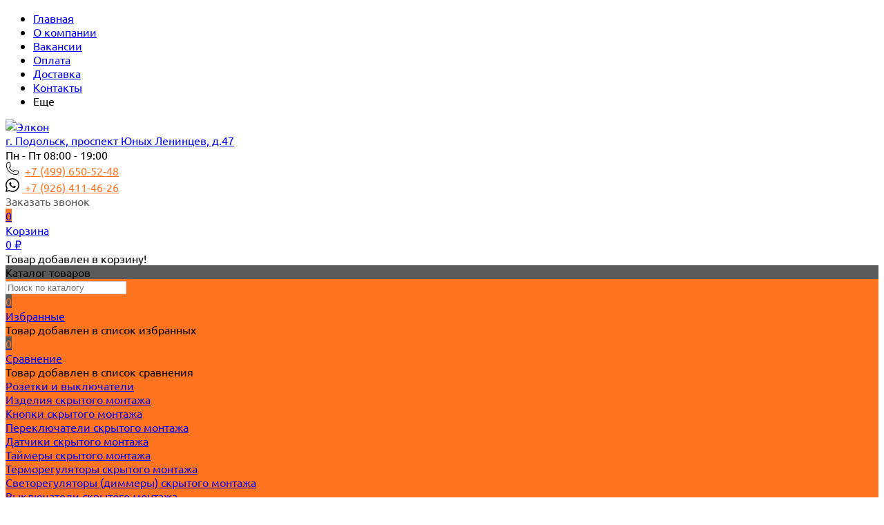

--- FILE ---
content_type: text/html; charset=utf-8
request_url: https://elkon.su/soedinitel-pod-payku-pk-t-1-0-10sht-kvt/
body_size: 55867
content:
<!DOCTYPE html><html lang="ru"><head prefix="og: http://ogp.me/ns# product: http://ogp.me/ns/product#"><meta http-equiv="Content-Type" content="text/html; charset=utf-8"/><meta name="viewport" content="width=device-width, initial-scale=1" /><meta http-equiv="X-UA-Compatible" content="IE=edge"><title>Соединитель под пайку ПК-Т 1,0 (10шт.) (КВТ) купить в интернет-магазине Элкон</title><meta name="Keywords" content="Соединитель под пайку ПК-Т 1,0 (10шт.) (КВТ)" /><meta name="Description" content="Вы можете приобрести Соединитель под пайку ПК-Т 1,0 (10шт.) (КВТ) по цене 293 руб.,  а также похожие товары категории Гильзы  в интернет магазине Элкон.   Если требуется консультация звоните по телефону +7(499) 650-52-48, наши менеджеры помогут с выбором." /><meta name="yandex-verification" content="91c6e0d1e6f48b5c" /><link rel="shortcut icon" href="/favicon.ico"/><link rel="alternate" type="application/rss+xml" title="Элкон" href="https://elkon.su/blog/rss/"><link rel="preload" as="image" href="/wa-data/public/shop/products/44/86/28644/images/32453/32453.650.jpg"><style>@font-face {font-family: "Ionicons";src: url("/wa-data/public/site/themes/unishop/fonts/ionicons/ionicons.eot?v=2.0.0");src: url("/wa-data/public/site/themes/unishop/fonts/ionicons/ionicons.eot?v=2.0.0#iefix") format("embedded-opentype"),url("/wa-data/public/site/themes/unishop/fonts/ionicons/ionicons.ttf?v=2.0.0") format("truetype"),url("/wa-data/public/site/themes/unishop/fonts/ionicons/ionicons.woff?v=2.0.0") format("woff"),url("/wa-data/public/site/themes/unishop/fonts/ionicons/ionicons.svg?v=2.0.0#Ionicons") format("svg");font-weight: normal;font-style: normal;}@font-face {font-family: 'FontAwesome';src: url('/wa-data/public/site/themes/unishop/fonts/fontawesome/fontawesome-webfont.eot');src: url('/wa-data/public/site/themes/unishop/fonts/fontawesome/fontawesome-webfont.eot?#iefix') format('embedded-opentype'),url('/wa-data/public/site/themes/unishop/fonts/fontawesome/fontawesome-webfont.woff2') format('woff2'),url('/wa-data/public/site/themes/unishop/fonts/fontawesome/fontawesome-webfont.woff') format('woff'),url('/wa-data/public/site/themes/unishop/fonts/fontawesome/fontawesome-webfont.ttf') format('truetype'),url('/wa-data/public/site/themes/unishop/fonts/fontawesome/fontawesome-webfont.svg') format('svg');font-weight: normal;font-style: normal;}</style><script>var globalThemeSettings = {isMobile: 0,isFormStylerInit: 0};</script><!-- css --><meta name="theme-color" content="#ff7420"><style>.bs-color,.bs-color > a,.bs-color > a:hover,a.bs-color:hover,.star,.star-empty,.star-hover,.star-half,.categories-item_subs > li:after,.category-subcat_item:after,.categories-item_subs li:before,ul.menu-v > li ul li:before,.owl-prev:hover,.owl-next:hover,.bx-next:hover,.bx-prev:hover,.owl-prev,.owl-next,.mainpage-products-more,.bx-next,.bx-prev{color: #ff7420;}.bg-bs-color.header-nav-block-outer{background: #ff7420;}.call-b-header{background: #ff7420 !important;}.bg-bs-color,input[type="button"].bg-bs-color,input[type="submit"].bg-bs-color,.bx-pager-item>a.active,.owl-dot.active>span{background: #ff7420;}a.inline-link,.inline-link,.select-list li.selected a,.select-list li.selected,a:hover,.link:hover,a.selected,.selected > a,.link.selected,.sd-color,.sd-color > a,.select-list,.select-list a,.sd-color > a:hover,a.sd-color:hover,.jq-selectbox,.select-list,.jq-selectbox__dropdown li:hover,.reviews-branch .reviews-branch .review:before,.comments ul ul:before,.checkbox-styler.checked:before,.jq-checkbox.checked:before,.radio-styler.checked:before,.jq-radio.checked:before,a.filter-opt-color:before,.filter-item_title:after,.category-views__el.selected,.button-link,button.button-link,input[type=button].button-link,input[type=submit].button-link,.sidebar-cats_el a:hover,.sidebar-cats li.selected > a,.checkout-options li.selected h3{color: #5a5a5a;}.bg-sd-color,.button, .button.disabled:hover,button, button.disabled:hover,input[type=button], input[type=button].disabled:hover,input[type=submit], input[type=submit].disabled:hover,.filters .ui-widget-header,.filters .ui-state-default,.filters .ui-state-hover,.filters .ui-widget-content .ui-state-default,.filters .ui-widget-content .ui-state-hover,.compare-diff-all li.selected{background: #5a5a5a;}.call-b-input input[type="submit"]{background: #5a5a5a !important;}.br-sd-color,.product_image-preview.selected{border-color: #5a5a5a;}.br-bs-color,.product-tile_action .pr-action.active,.tags.cloud a, .tags.tile a,.bx-pager-item>a,.owl-dot>span{border-color: #ff7420;}.br-top-bs-color,ul.br-top-bs-color{border-top-color: #ff7420;}.br-top-sd-color,ul.br-top-sd-color{border-top-color: #5a5a5a !important;}input[type="text"],input[type="search"],input[type="email"],input[type="password"],input[type="number"],textarea,select,.jq-selectbox{border: 1px solid #d1d1d1;}.select-list,.cart-coupon-form input{border: 1px solid #5a5a5a;}.jq-selectbox__trigger-arrow{border-top: 5px solid #5a5a5a;border-right: 5px solid transparent;border-left: 5px solid transparent;}.jq-selectbox__dropdown,.select-list__items{border: 1px solid #5a5a5a;}.select-list .select-list_toggle a{border-right: 1px solid #5a5a5a;}.header_nav-sub > ul:before{border-bottom: 5px solid #ff7420;}input[type="button"].bg-bs-color:hover,input[type="submit"].bg-bs-color:hover{background: #ff7420;}.pagination li.selected a{color: #5a5a5a;}.link-btn{border-color: #5a5a5a;color: #5a5a5a;}.action-msg:after,.drop-down-wrap:after{border: 5px solid transparent;border-bottom: 5px solid #5a5a5a;}.add-to-favorite.active,.add-to-compare.active{color: #ff7420 !important;}.tabs_el.selected{border-top-color: #5a5a5a;}.step-header.current{color: #5a5a5a;}.step-header.is-done,.step-header.is-done:hover{color: #FFF;background: #5a5a5a;}.step-header, .step-header.current{border-color:  #5a5a5a;background: #FFF;}.storequickorder-button,.button-fastorder__sk-oneclick{color: #ff7420 !important;border-color: #ff7420 !important;}.wa-signup-form-wrapper input:focus,.wa-signup-form-wrapper select:focus,.wa-signup-form-wrapper textarea:focus,.wa-login-form-wrapper input:focus,.wa-login-form-wrapper select:focus,.wa-login-form-wrapper textarea:focus{border-color: #5a5a5a !important;}.radio-styler.checked:before,.jq-radio.checked:before{background: #5a5a5a;}.cat-menu__el:hover > .cat-menu__el-caret,.subcat-menu__el:hover > .cat-menu__el-caret{color: #5a5a5a;}.carousel-vertical .bx-prev:after,.carousel-vertical .bx-next:after{color: #5a5a5a;}.slider-wrap--products .owl-next,.slider-wrap--products .owl-prev{color: #ff7420 !important;}.shop-push-modal__btn_blue{background: #ff7420 !important;border-color: #ff7420 !important;}.shop-push-subscribe,button.shop-push-subscribe{color: #ff7420 ;}.shop-sk-callback-block .mfp-close:hover {color: #5a5a5a;}.shop-sk-callback__slider .ui-slider-range{background: #5a5a5a;}.shop-sk-callback__slider .ui-slider-handle{color: #5a5a5a;}.tile-gallery._tile-active .tile-gallery__item:hover:before {background: #5a5a5a !important;}.product_options .inline-select a{border: 1px solid #ff7420;color: #ff7420;}.product_options .inline-select a.selected{background: #ff7420;}.wa-product-edit-dialog .wa-cart-section .wa-features-wrapper .wa-feature-wrapper:not(.color) .wa-variants-list .wa-variant{border: 1px solid #ff7420 !important;color: #ff7420 !important;}.wa-product-edit-dialog .wa-cart-section .wa-features-wrapper .wa-feature-wrapper:not(.color) .wa-variants-list .wa-variant.selected{background: #ff7420 !important;}.brands-mainpage button.owl-prev:not(.disabled):hover,.brands-mainpage button.owl-next:not(.disabled):hover{color: #5a5a5a;}.product_image-preview--video a{color: #5a5a5a;}.swipebox-thumbs_el.active{border: 2px solid #5a5a5a;}.swipebox-thumbs_el--icon{color: #5a5a5a;}.protilegallery_wrapper .protilegallery_tiles .protilegallery_tile:hover:before{background: #5a5a5a !important;}input.cartOS__couponButton,.cartOS__button{background: #5a5a5a !important;}.onestep-cart input[name="use_affiliate"]{color: #5a5a5a;}.wa-order-form-wrapper .wa-step-region-section .wa-required,.wa-order-cart-wrapper .wa-cart-details .wa-coupon-section button.wa-button.transparent,.wa-order-cart-wrapper .wa-cart-details .wa-coupon-section input.wa-button.transparent,.wa-delivery-types-section .wa-types-list .wa-type-wrapper.is-active .wa-name:before,.wa-step-payment-section .wa-methods-list.wide .wa-method-wrapper.is-active .wa-payment-name:before{color: #5a5a5a !important;}.wa-order-cart-wrapper .wa-cart-details .wa-price-section .wa-price-discount{color: #ff7420 !important;}html:not(.with-touch) .wa-quantity-box .wa-button:not(.is-disabled):hover{color: #5a5a5a !important;}.wa-input:not(:disabled):focus,.wa-textarea:not(:disabled):focus,.wa-dropdown.is-opened > .wa-dropdown-toggle{border-color: #5a5a5a !important;}.timeline > li > a{background: #ff7420;}.timeline ul li:before{border-left: 1px solid #ff7420;}.timeline ul li:after{border-top: 1px solid #ff7420;}</style><style>body{font-family: 'Ubuntu', sans-serif;}.ruble{font-family: 'Arial', sans-serif;}.product-tile_name{height: 40px;}.aside-wrap--plugin .menu-v li:nth-child(12) ~ li{display: none;}</style><style>@font-face {font-family: 'Ubuntu';font-style: italic;font-weight: 400;src: local('Ubuntu Italic'), local('Ubuntu-Italic'),url('/wa-data/public/site/themes/unishop/fonts/ubuntu/ubuntu-v15-latin_cyrillic-italic.woff2') format('woff2'),url('/wa-data/public/site/themes/unishop/fonts/ubuntu/ubuntu-v15-latin_cyrillic-italic.woff') format('woff');}@font-face {font-family: 'Ubuntu';font-style: normal;font-weight: 500;src: local('Ubuntu Medium'), local('Ubuntu-Medium'),url('/wa-data/public/site/themes/unishop/fonts/ubuntu/ubuntu-v15-latin_cyrillic-500.woff2') format('woff2'),url('/wa-data/public/site/themes/unishop/fonts/ubuntu/ubuntu-v15-latin_cyrillic-500.woff') format('woff');}@font-face {font-family: 'Ubuntu';font-style: normal;font-weight: 400;src: local('Ubuntu Regular'), local('Ubuntu-Regular'),url('/wa-data/public/site/themes/unishop/fonts/ubuntu/ubuntu-v15-latin_cyrillic-regular.woff2') format('woff2'),url('/wa-data/public/site/themes/unishop/fonts/ubuntu/ubuntu-v15-latin_cyrillic-regular.woff') format('woff');}@font-face {font-family: 'Ubuntu';font-style: italic;font-weight: 500;src: local('Ubuntu Medium Italic'), local('Ubuntu-MediumItalic'),url('/wa-data/public/site/themes/unishop/fonts/ubuntu/ubuntu-v15-latin_cyrillic-500italic.woff2') format('woff2'),url('/wa-data/public/site/themes/unishop/fonts/ubuntu/ubuntu-v15-latin_cyrillic-500italic.woff') format('woff');}@font-face {font-family: 'Ubuntu';font-style: normal;font-weight: 700;src: local('Ubuntu Bold'), local('Ubuntu-Bold'),url('/wa-data/public/site/themes/unishop/fonts/ubuntu/ubuntu-v15-latin_cyrillic-700.woff2') format('woff2'),url('/wa-data/public/site/themes/unishop/fonts/ubuntu/ubuntu-v15-latin_cyrillic-700.woff') format('woff');}@font-face {font-family: 'Ubuntu';font-style: italic;font-weight: 700;src: local('Ubuntu Bold Italic'), local('Ubuntu-BoldItalic'),url('/wa-data/public/site/themes/unishop/fonts/ubuntu/ubuntu-v15-latin_cyrillic-700italic.woff2') format('woff2'),url('/wa-data/public/site/themes/unishop/fonts/ubuntu/ubuntu-v15-latin_cyrillic-700italic.woff') format('woff');}</style><script src="/wa-data/public/site/themes/unishop/jquery.min.js?v3.1.1.8"></script> <!-- shop app css --><link href="/wa-data/public/shop/themes/unishop/unishop.shop.min.css?v3.1.1.8" rel="stylesheet"/><!-- plugin hook: 'frontend_head' --><script type="text/javascript" src="/wa-apps/shop/plugins/phmask/js/maskedinput.js"></script> 
<script type="text/javascript">
    jQuery(function ($) {
        $(document).on('focus', 'input', function () {
            $('input[name="customer[phone]"],input[name="data[phone]"]').mask("+7(999) 999-9999");
        });
    });
</script>
<link rel="stylesheet" href="/wa-apps/shop/plugins/storequickorder/css/storequickorder.css">
<style>
 
/* Стиль отвечающий за кнопку "Заказать" в диалоговом окне */
#storequickorder input.submit-button {
   /* width: 96%; margin-left: 2%; - кнопка во всю ширину */
}


/* Стиль названий полей в диалоговом окне */
#storequickorder div.wa-name {
    /* text-align: right; - прижимает название к праву */
}
</style>
<script  type="text/javascript" src="/wa-apps/shop/plugins/storequickorder/js/storequickorder.js">
</script><script  type="text/javascript">
function storequickorder_event_order_created() {
    //yaCounterXXXXXX.reachGoal('TARGET_NAME');
    //return true;
}
$(function(){ $.storequickorder.setOptions({always_show_active_button : true,button_name : "Купить в 1 клик",button_cart_name : "Купить в 1 клик",button_name_not_available : "Купить в 1 клик",window_vert_align : true,window_style_position_absolute : false,window_margin_top : "600",check_stock_delay : "200",yaCounter_enabled : 1,ga_enabled : false,yaCounter_id : "91984297",yaCounter_target_name : "1 клик",ga_id : "",ga_target_name : ""}) });</script><script type="application/ld+json">
{"@context":"http:\/\/schema.org","@type":"BreadcrumbList","itemListElement":[{"@type":"ListItem","position":1,"item":{"@id":"\/","name":"\u042d\u043b\u043a\u043e\u043d"}},{"@type":"ListItem","position":2,"item":{"@id":"\/category\/elektromontazhnaya-produktsiya\/","name":"\u042d\u043b\u0435\u043a\u0442\u0440\u043e\u043c\u043e\u043d\u0442\u0430\u0436\u043d\u0430\u044f \u043f\u0440\u043e\u0434\u0443\u043a\u0446\u0438\u044f"}},{"@type":"ListItem","position":3,"item":{"@id":"\/category\/elektromontazhnaya-produktsiya\/kabelnaja_armatura\/","name":"\u041a\u0430\u0431\u0435\u043b\u044c\u043d\u0430\u044f \u0430\u0440\u043c\u0430\u0442\u0443\u0440\u0430"}},{"@type":"ListItem","position":4,"item":{"@id":"\/category\/elektromontazhnaya-produktsiya\/kabelnaja_armatura\/nakonechniki_gilzy\/","name":"\u041d\u0430\u043a\u043e\u043d\u0435\u0447\u043d\u0438\u043a\u0438, \u0433\u0438\u043b\u044c\u0437\u044b"}},{"@type":"ListItem","position":5,"item":{"@id":"\/category\/elektromontazhnaya-produktsiya\/kabelnaja_armatura\/nakonechniki_gilzy\/gilzy\/","name":"\u0413\u0438\u043b\u044c\u0437\u044b"}},{"@type":"ListItem","position":6,"item":{"@id":"\/soedinitel-pod-payku-pk-t-1-0-10sht-kvt\/","name":"\u0421\u043e\u0435\u0434\u0438\u043d\u0438\u0442\u0435\u043b\u044c \u043f\u043e\u0434 \u043f\u0430\u0439\u043a\u0443 \u041f\u041a-\u0422 1,0 (10\u0448\u0442.) (\u041a\u0412\u0422)"}}]}
</script>

<script type="application/ld+json">
{"@context":"http:\/\/schema.org\/","@type":"Product","name":"\u0421\u043e\u0435\u0434\u0438\u043d\u0438\u0442\u0435\u043b\u044c \u043f\u043e\u0434 \u043f\u0430\u0439\u043a\u0443 \u041f\u041a-\u0422 1,0 (10\u0448\u0442.) (\u041a\u0412\u0422)","image":"https:\/\/elkon.su\/wa-data\/public\/shop\/products\/44\/86\/28644\/images\/32453\/32453.750x0.jpg","description":"\u041f\u0440\u0435\u0434\u043d\u0430\u0437\u043d\u0430\u0447\u0435\u043d\u044b \u0434\u043b\u044f \u0441\u043e\u0435\u0434\u0438\u043d\u0435\u043d\u0438\u044f \u0432\u0441\u0442\u044b\u043a \u043c\u0435\u0434\u043d\u044b\u0445 \u043f\u0440\u043e\u0432\u043e\u0434\u043e\u0432 \u043c\u0435\u0442\u043e\u0434\u043e\u043c \u043e\u043f\u0440\u0435\u0441\u0441\u043e\u0432\u043a\u0438. \u041c\u0430\u0442\u0435\u0440\u0438\u0430\u043b \u0438\u0437\u043e\u043b\u044f\u0446\u0438\u0438 - \u0433\u0438\u043b\u044c\u0437\u044b \u0413\u0421\u0418 \u2013 \u0441\u0430\u043c\u043e\u0437\u0430\u0442\u0443\u0445\u0430\u044e\u0449\u0438\u0439 \u041f\u0412\u0425. \u0433\u0438\u043b\u044c\u0437\u044b \u0413\u0421\u0418-\u0422 \u0438 \u041f\u041a-\u0422 \u2013 \u0442\u0435\u0440\u043c\u043e\u0443\u0441\u0430\u0434\u043e\u0447\u043d\u0430\u044f \u0442\u0440\u0443\u0431\u043a\u0430 3 -1. \u041c\u0430\u0442\u0435\u0440\u0438\u0430\u043b \u0433\u0438\u043b\u044c\u0437\u044b - \u043c\u0435\u0434\u044c \u041c1 \/ \u044d\u043b\u0435\u043a\u0442\u0440\u043e\u043b\u0438\u0442\u0438\u0447\u0435\u0441\u043a\u043e\u0435 \u043b\u0443\u0436\u0435\u043d\u0438\u0435. \u0421\u0442\u043e\u043f\u043e\u0440\u043d\u0430\u044f \u0432\u044b\u0441\u0435\u0447\u043a\u0430, \u0440\u0430\u0441\u043f\u043e\u043b\u043e\u0436\u0435\u043d\u043d\u0430\u044f \u043f\u043e \u0446\u0435\u043d\u0442\u0440\u0443 \u0433\u0438\u043b\u044c\u0437\u044b, \u043e\u043f\u0440\u0435\u0434\u0435\u043b\u044f\u0435\u0442 \u0433\u043b\u0443\u0431\u0438\u043d\u0443 \u0437\u0430\u0445\u043e\u0434\u0430 \u043f\u0440\u043e\u0432\u043e\u0434\u0430 \u0432 \u0441\u043e\u0435\u0434\u0438\u043d\u0438\u0442\u0435\u043b\u044c.","brand":{"@type":"http:\/\/schema.org\/Brand","name":"\u041a\u0412\u0422"},"material":"\u041c\u0435\u0434\u044c","sku":"75351","offers":{"@type":"AggregateOffer","lowPrice":"293","highPrice":"293","offerCount":"1","priceCurrency":"RUB","offers":[{"@type":"Offer","priceCurrency":"RUB","price":"293","availability":"http:\/\/schema.org\/OutOfStock"}]}}
</script>


<meta property="og:type" content="website" />
<meta property="og:title" content="Соединитель под пайку ПК-Т 1,0 (10шт.) (КВТ) купить в интернет-магазине Элкон" />
<meta property="og:image" content="https://elkon.su/wa-data/public/shop/products/44/86/28644/images/32453/32453.750x0.jpg" />
<meta property="og:url" content="https://elkon.su/soedinitel-pod-payku-pk-t-1-0-10sht-kvt/" />
<meta property="product:price:amount" content="293" />
<meta property="product:price:currency" content="RUB" />
<meta property="og:description" content="Вы можете приобрести Соединитель под пайку ПК-Т 1,0 (10шт.) (КВТ) по цене 293 руб.,  а также похожие товары категории Гильзы  в интернет магазине Элкон.   Если требуется консультация звоните по телефону +7(499) 650-52-48, наши менеджеры помогут с выбором." />
</head><body class="no-touch bg-lightgrey"><div class="header_top"><div class="clearfix l-wrapper"><div class="float-right"></div><div class="header_menu"><div data-id="header-nav" class="header_menu-btn icon-before js-nav-btn"></div><nav id="header-nav" class="header_nav"><ul class="js-resp-nav"><li class="js-resp-nav-el js-header-nav-el"><a href="/">Главная</a></li><li class="js-resp-nav-el js-header-nav-el"><a href="/company/">О компании</a></li><li class="js-resp-nav-el js-header-nav-el"><a href="/vakansii/ ">Вакансии</a></li><li class="js-resp-nav-el js-header-nav-el"><a href="/oplata/">Оплата </a></li><li class="js-resp-nav-el js-header-nav-el"><a href="/dostavka/">Доставка</a></li><li class="js-resp-nav-el js-header-nav-el"><a href="/contacts/">Контакты</a></li><li class="js-resp-nav-else js-header-nav-el header_nav-else hide"><span class="link">Еще</span> <i class="fa fa-caret-down"></i><div class="header_nav-sub js-header-nav-sub"><ul class="js-resp-subnav-else br-top-bs-color"></ul></div></li></ul></nav></div></div></div><header class="header"><div class="l-wrapper header_inner"><div class="header_left"><a class="header_logo" href="/"><img class="js-logo-retina" data-at2x="/wa-data/public/site/themes/unishop/img/logo@2x.png?v1665654911" src="/wa-data/public/site/themes/unishop/img/logo.png?v1665654911" alt="Элкон" id="logo" /></a></div><div class="header_right"><div class="header_address"><div class="header_address-text"><i class="fa fa-map-marker header_address-icon" aria-hidden="true"></i><a class="header_address_open-map js-open-map" href="https://yandex.ru/map-widget/v1/?um=constructor%3Ab90822fbf6c857e095c258aaf974b729b01ef5a98a953d2c12af8c7f38feaba4&amp;source=constructor">г. Подольск, проспект Юных Ленинцев, д.47</a></div><div class="header_hours">Пн - Пт 08:00 - 19:00</div></div><div class="header_contacts"><div class="header_phone bs-color"><svg fill="#000000" width="20px" height="20px" viewBox="0 0 32 32" version="1.1" xmlns="http://www.w3.org/2000/svg"> <title>phone</title> <path d="M30.637 23.152c-0.109-0.676-0.334-1.282-0.654-1.825l0.013 0.024c-0.114-0.186-0.301-0.317-0.521-0.353l-0.004-0.001-8.969-1.424c-0.035-0.006-0.076-0.009-0.117-0.009-0.207 0-0.395 0.083-0.531 0.218l0-0c-0.675 0.68-1.194 1.516-1.496 2.45l-0.012 0.044c-4.015-1.64-7.139-4.765-8.742-8.674l-0.038-0.105c0.977-0.315 1.814-0.833 2.493-1.509l-0 0c0.136-0.136 0.22-0.324 0.22-0.531 0-0.041-0.003-0.081-0.010-0.121l0.001 0.004-1.423-8.97c-0.037-0.225-0.169-0.413-0.353-0.524l-0.003-0.002c-0.505-0.3-1.094-0.52-1.723-0.626l-0.030-0.004c-0.283-0.072-0.608-0.113-0.943-0.113-0.063 0-0.126 0.001-0.189 0.004l0.009-0c-3.498 0.025-6.326 2.855-6.348 6.351v0.002c0.015 12.761 10.355 23.102 23.115 23.116h0.001c3.5-0.021 6.332-2.852 6.354-6.349v-0.002c0-0.025 0.001-0.054 0.001-0.084 0-0.35-0.037-0.691-0.106-1.021l0.006 0.032zM24.383 29.076c-11.933-0.014-21.602-9.684-21.616-21.615v-0.001c0.019-2.674 2.182-4.836 4.855-4.854h0.002c0.014-0 0.030-0 0.046-0 0.275 0 0.544 0.030 0.802 0.086l-0.025-0.005c0.367 0.060 0.695 0.162 1.002 0.301l-0.025-0.010 1.301 8.201c-0.628 0.529-1.404 0.902-2.257 1.051l-0.029 0.004c-0.355 0.064-0.62 0.37-0.62 0.739 0 0.088 0.015 0.172 0.043 0.25l-0.002-0.005c1.773 5.072 5.696 8.994 10.646 10.73l0.121 0.037c0.073 0.026 0.157 0.041 0.244 0.041 0.14 0 0.272-0.038 0.384-0.105l-0.003 0.002c0.186-0.111 0.318-0.295 0.357-0.511l0.001-0.005c0.153-0.883 0.526-1.66 1.061-2.296l-0.006 0.007 8.201 1.303c0.133 0.296 0.238 0.641 0.297 1.001l0.003 0.024c0.045 0.212 0.071 0.455 0.071 0.704 0 0.024-0 0.049-0.001 0.073l0-0.004c-0.016 2.675-2.179 4.839-4.852 4.857h-0.002z"></path> </svg>&nbsp; <a href="tel:+74996505248">+7 (499) 650-52-48</a> </div><div class="header_phone bs-color"><svg width="20" height="21" viewBox="0 0 20 21" fill="none" xmlns="http://www.w3.org/2000/svg">
<path d="M17.0446 3.88794C15.1639 2.01434 12.6621 0.981858 9.99953 0.980789C7.34286 0.980789 4.8371 2.01236 2.94411 3.88549C1.04776 5.76184 0.00244375 8.25538 0 10.8977V10.9007V10.9026C0.000305469 12.5019 0.420478 14.1152 1.21806 15.5879L0.0273395 21L5.5018 19.7548C6.88833 20.4535 8.43537 20.8219 9.99571 20.8225H9.99968C12.6559 20.8225 15.1616 19.7908 17.0549 17.9175C18.953 16.0396 19.9988 13.5493 20 10.9053C20.0007 8.27997 18.9513 5.7878 17.0446 3.88794ZM9.99953 19.2601H9.99602C8.59498 19.2594 7.20678 18.9077 5.98169 18.2425L5.72281 18.102L2.08254 18.93L2.87324 15.3365L2.72081 15.0736C1.96294 13.7667 1.56247 12.3239 1.56247 10.9009C1.56538 6.29488 5.34983 2.54326 9.99922 2.54326C12.2453 2.54418 14.3558 3.41492 15.9418 4.9948C17.5518 6.59913 18.4381 8.69801 18.4373 10.9049C18.4355 15.512 14.6503 19.2601 9.99953 19.2601Z" fill="black"/>
<path d="M7.27854 6.52765H6.84019C6.68761 6.52765 6.43987 6.58477 6.23032 6.8128C6.02062 7.04099 5.42969 7.59251 5.42969 8.7142C5.42969 9.83588 6.24941 10.9197 6.36366 11.072C6.47806 11.2241 7.94599 13.5994 10.2709 14.5132C12.2032 15.2726 12.5964 15.1216 13.0157 15.0835C13.4351 15.0457 14.3691 14.5322 14.5597 13.9999C14.7503 13.4676 14.7503 13.0112 14.6932 12.9159C14.6359 12.8209 14.4833 12.764 14.2547 12.65C14.0259 12.5359 12.9048 11.9751 12.6951 11.8989C12.4854 11.823 12.333 11.7849 12.1804 12.0133C12.0278 12.2411 11.5786 12.7684 11.4451 12.9205C11.3118 13.0728 11.1783 13.0919 10.9495 12.9778C10.7207 12.8634 9.99156 12.6184 9.11777 11.8419C8.43764 11.2375 7.96569 10.4668 7.8322 10.2386C7.69886 10.0106 7.818 9.8872 7.9327 9.77341C8.03549 9.67138 8.17433 9.53178 8.28872 9.39875C8.40297 9.26557 8.4355 9.17057 8.51187 9.01844C8.58808 8.86632 8.5499 8.73313 8.49278 8.6192C8.4355 8.5051 7.99654 7.37777 7.7931 6.9269H7.79325C7.62189 6.5472 7.44151 6.53437 7.27854 6.52765Z" fill="black"/>
</svg>
<a href="https://wa.me/79264114626">&nbsp;+7 (926) 411-46-26</a></div><div class="header_callback sd-color"><i class="fa fa-phone icon" aria-hidden="true"></i><span class="js-sk-callback-open contacts-callback-btn link-half">Заказать звонок</span></div></div><div class="header_cart js-preview-cart js-header-cart"  data-url="/cart/"><a href="/order/"><div class="header_cart-icon"><i class="icon ion-android-cart sd-color"></i><span class="js-cart-preview-count header_cart-count bg-bs-color">0</span></div><div class="header_cart-content"><span class="link">Корзина</span><div class="header_cart-total js-cart-preview-total">0 <span class="ruble">₽</span></div></div></a><div class="action-msg-wrap action-msg-wrap--cart js-action-msg"><div class="action-msg br-top-sd-color shadow">Товар добавлен в корзину!</div></div><div class="js-cart-popup cart-popup"></div></div></div></div></header><div class="header-nav-block-outer bg-bs-color js-content-move"><div class="header-nav-block l-wrapper"><div class=" display-table"><div class="header-nav-categories js-drop-down-outer"><div data-id="header-nav-categories" class="js-btn-drop-down header-nav-categories-btn bg-sd-color icon-before">Каталог товаров</div></div><div class="header-nav-search js-header-search"><i class="btn header-nav-search_btn-show icon-before js-show-header-nav-search"></i><form method="get" action="/search/" class="js-header-nav-search header-nav-search_form"><div class="search-input"><input class="header-nav-search-input js-search-auto" autocomplete="off" type="text" name="query" value="" placeholder="Поиск по каталогу" id="search_field" /><div class="search-auto-result js-search-auto-result"></div><i class="fa fa-search btn bs-color js-submit-form"></i></div></form></div><div class="header-nav-custom-pr"><div class="js-preview-favorite custom-pr"><a class="js-products-list-link" href="/search/?list=favorites"><div class="custom-pr_icon bs-color"><i class="fa fa-heart icon"></i><span class="js-products-list-count custom-pr_short-count bg-sd-color">0</span></div><div class="custom-pr_content"><span class="link custom-pr_title">Избранные</span></div></a><div class="action-msg-wrap js-action-msg"><div class="action-msg br-top-sd-color shadow">Товар добавлен в список избранных</div></div></div><div class="js-preview-compare custom-pr"><a class="js-products-list-link" href="/compare/"><div class="custom-pr_icon bs-color"><i class="fa fa-files-o icon "></i><span class="js-products-list-count custom-pr_short-count bg-sd-color">0</span></div><div class="custom-pr_content"><span class="link custom-pr_title">Сравнение</span></div></a><div class="action-msg-wrap js-action-msg"><div class="action-msg br-top-sd-color shadow" >Товар добавлен в список сравнения</div></div></div></div></div><div id="header-nav-categories" data-delay="1" class="header-nav-categories_wrap js-drop-down-wrap" data-retina="" data-lazy="1"><div class="js-bg categories-nav-bg mfp-bg mfp-ready"></div><div class="drop-down-wrap"><div class="cat-menu js-catmenu-wrap"><div class="js-cat-subs-disclosed has-subs cat-menu__el position-relative "><i class="js-catmenu-el-caret cat-menu__el-caret fa"></i><a class="cat-menu__el-link" href="/category/rozetki-i-vyklyuchateli/"><div class="cat-menu__el-title">Розетки и выключатели</div></a><div class="subcat-menu cols-3 subcat-menu--disclosed js-submenu"><div class="subcat_cols"><div class=""></div> <!--  .subcat_col --><div class="subcat_col"><div class="subcat-disclosed__el js-subcatmenu-el has-subs"><i class="js-catmenu-el-caret cat-menu__el-caret fa"></i><div class="subcat-disclosed__el-name"><a  href="/category/rozetki-i-vyklyuchateli/izdelija_skrytogo_montazha/">Изделия скрытого монтажа</a></div><div class="subcat-disclosed__subs js-submenu"><div class="subcat-disclosed__sub"><a href="/category/rozetki-i-vyklyuchateli/izdelija_skrytogo_montazha/knopki_skrytogo_montazha/">Кнопки скрытого монтажа</a></div><div class="subcat-disclosed__sub"><a href="/category/rozetki-i-vyklyuchateli/izdelija_skrytogo_montazha/perekljuchateli_skrytogo_montazha/">Переключатели скрытого монтажа</a></div><div class="subcat-disclosed__sub"><a href="/category/rozetki-i-vyklyuchateli/izdelija_skrytogo_montazha/datchiki/">Датчики скрытого монтажа</a></div><div class="subcat-disclosed__sub"><a href="/category/rozetki-i-vyklyuchateli/izdelija_skrytogo_montazha/taymery/">Таймеры скрытого монтажа</a></div><div class="subcat-disclosed__sub"><a href="/category/rozetki-i-vyklyuchateli/izdelija_skrytogo_montazha/termostaty/">Терморегуляторы скрытого монтажа</a></div><div class="subcat-disclosed__sub"><a href="/category/rozetki-i-vyklyuchateli/izdelija_skrytogo_montazha/svetoreguljatory_dimmery/">Светорегуляторы (диммеры) скрытого монтажа</a></div><div class="subcat-disclosed__sub"><a href="/category/rozetki-i-vyklyuchateli/izdelija_skrytogo_montazha/vykljuchateli/">Выключатели скрытого монтажа</a></div><div class="subcat-disclosed__sub"><a href="/category/rozetki-i-vyklyuchateli/izdelija_skrytogo_montazha/rozetki/">Розетки скрытого монтажа</a></div></div></div></div> <!--  .subcat_col --><div class="subcat_col"><div class="subcat-disclosed__el js-subcatmenu-el has-subs"><i class="js-catmenu-el-caret cat-menu__el-caret fa"></i><div class="subcat-disclosed__el-name"><a  href="/category/rozetki-i-vyklyuchateli/izdelija_otkrytogo_montazha/">Изделия открытого монтажа</a></div><div class="subcat-disclosed__subs js-submenu"><div class="subcat-disclosed__sub"><a href="/category/rozetki-i-vyklyuchateli/izdelija_otkrytogo_montazha/knopki_otkrytogo_montazha/">Кнопки открытого монтажа</a></div><div class="subcat-disclosed__sub"><a href="/category/rozetki-i-vyklyuchateli/izdelija_otkrytogo_montazha/perekljuchateli_otkrytogo_montazha/">Переключатели открытого монтажа</a></div><div class="subcat-disclosed__sub"><a href="/category/rozetki-i-vyklyuchateli/izdelija_otkrytogo_montazha/termostaty/">Термостаты открытого монтажа</a></div><div class="subcat-disclosed__sub"><a href="/category/rozetki-i-vyklyuchateli/izdelija_otkrytogo_montazha/datchiki/">Датчики открытого монтажа</a></div><div class="subcat-disclosed__sub"><a href="/category/rozetki-i-vyklyuchateli/izdelija_otkrytogo_montazha/svetoreguljatory_dimmery/">Светорегуляторы (диммеры) открытого монтажа</a></div><div class="subcat-disclosed__sub"><a href="/category/rozetki-i-vyklyuchateli/izdelija_otkrytogo_montazha/sovmeschennye_bloki/">Совмещенные блоки открытого монтажа</a></div><div class="subcat-disclosed__sub"><a href="/category/rozetki-i-vyklyuchateli/izdelija_otkrytogo_montazha/vykljuchateli/">Выключатели открытого монтажа</a></div><div class="subcat-disclosed__sub"><a href="/category/rozetki-i-vyklyuchateli/izdelija_otkrytogo_montazha/rozetki/">Розетки открытого монтажа</a></div></div></div></div> <!--  .subcat_col --><div class="subcat_col"><div class="subcat-disclosed__el js-subcatmenu-el has-subs"><i class="js-catmenu-el-caret cat-menu__el-caret fa"></i><div class="subcat-disclosed__el-name"><a  href="/category/rozetki-i-vyklyuchateli/vyklyuchateli-pereklyuchateli-dimmery/">Выключатели, переключатели, диммеры</a></div><div class="subcat-disclosed__subs js-submenu"><div class="subcat-disclosed__sub"><a href="/category/rozetki-i-vyklyuchateli/vyklyuchateli-pereklyuchateli-dimmery/s-podsvetkoy/">С подсветкой</a></div><div class="subcat-disclosed__sub"><a href="/category/rozetki-i-vyklyuchateli/vyklyuchateli-pereklyuchateli-dimmery/prokhodnye/">Проходные</a></div><div class="subcat-disclosed__sub"><a href="/category/rozetki-i-vyklyuchateli/vyklyuchateli-pereklyuchateli-dimmery/odnoklavishnye-vyklyuchateli/">Одноклавишные выключатели</a></div><div class="subcat-disclosed__sub"><a href="/category/rozetki-i-vyklyuchateli/vyklyuchateli-pereklyuchateli-dimmery/dvukhklavishnye/">Двухклавишные</a></div><div class="subcat-disclosed__sub"><a href="/category/rozetki-i-vyklyuchateli/vyklyuchateli-pereklyuchateli-dimmery/trekhklavishnye/">Трехклавишные</a></div></div></div></div> <!--  .subcat_col --><div class="subcat_col"><div class="subcat-disclosed__el"><div class="subcat-disclosed__el-name"><a  href="/category/rozetki-i-vyklyuchateli/ramki-dekorativnye-elementy-osnovaniya-dlya-eui/">Рамки, декоративные элементы, основания для ЭУИ</a></div></div></div> <!--  .subcat_col --><div class="subcat_col"><div class="subcat-disclosed__el"><div class="subcat-disclosed__el-name"><a  href="/category/rozetki-i-vyklyuchateli/rozetki/">Розетки</a></div></div></div> <!--  .subcat_col --><div class="subcat_col"><div class="subcat-disclosed__el"><div class="subcat-disclosed__el-name"><a  href="/category/rozetki-i-vyklyuchateli/sovmeschennye_bloki/">Розетки с выключателями</a></div></div></div></div></div></div><div class="js-cat-subs-disclosed has-subs cat-menu__el position-relative "><i class="js-catmenu-el-caret cat-menu__el-caret fa"></i><a class="cat-menu__el-link" href="/category/013fc5be-3727-11e4-80cf-000c29570106/"><div class="cat-menu__el-title">ПРАЗДНИЧНАЯ СВЕТОТЕХНИКА NEON-NIGHT</div></a><div class="subcat-menu cols-3 subcat-menu--disclosed js-submenu"><div class="subcat_cols"><div class=""></div> <!--  .subcat_col --><div class="subcat_col"><div class="subcat-disclosed__el js-subcatmenu-el has-subs"><i class="js-catmenu-el-caret cat-menu__el-caret fa"></i><div class="subcat-disclosed__el-name"><a  href="/category/013fc5be-3727-11e4-80cf-000c29570106/9dfb240c-49a9-11ea-80c3-b02628b7713d/">Для  квартииры и дома</a></div><div class="subcat-disclosed__subs js-submenu"><div class="subcat-disclosed__sub"><a href="/category/013fc5be-3727-11e4-80cf-000c29570106/9dfb240c-49a9-11ea-80c3-b02628b7713d/a7d379cb-49aa-11ea-80c3-b02628b7713d/">10. 1. 1 Гирлянды Декоративные</a></div><div class="subcat-disclosed__sub"><a href="/category/013fc5be-3727-11e4-80cf-000c29570106/9dfb240c-49a9-11ea-80c3-b02628b7713d/b971256d-49aa-11ea-80c3-b02628b7713d/">10. 1. 2 Гирлянда Занавес / дождь</a></div><div class="subcat-disclosed__sub"><a href="/category/013fc5be-3727-11e4-80cf-000c29570106/9dfb240c-49a9-11ea-80c3-b02628b7713d/011acfd8-49ab-11ea-80c3-b02628b7713d/">10. 1. 3 Гирлянда Бахрома / айсикл</a></div><div class="subcat-disclosed__sub"><a href="/category/013fc5be-3727-11e4-80cf-000c29570106/9dfb240c-49a9-11ea-80c3-b02628b7713d/08ac2e0c-49ab-11ea-80c3-b02628b7713d/">10. 1. 4 Гирлянда Сеть</a></div><div class="subcat-disclosed__sub"><a href="/category/013fc5be-3727-11e4-80cf-000c29570106/9dfb240c-49a9-11ea-80c3-b02628b7713d/0f3ae4e8-49ab-11ea-80c3-b02628b7713d/">10. 1. 5 Гирлянда Твинкл / нить / универсальная</a></div><div class="subcat-disclosed__sub"><a href="/category/013fc5be-3727-11e4-80cf-000c29570106/9dfb240c-49a9-11ea-80c3-b02628b7713d/1611f3bb-49ab-11ea-80c3-b02628b7713d/">10. 1. 6 Гирлянда Елочная</a></div><div class="subcat-disclosed__sub"><a href="/category/013fc5be-3727-11e4-80cf-000c29570106/9dfb240c-49a9-11ea-80c3-b02628b7713d/1611f3bc-49ab-11ea-80c3-b02628b7713d/">10. 1. 7 Гирлянда Мишура</a></div><div class="subcat-disclosed__sub"><a href="/category/013fc5be-3727-11e4-80cf-000c29570106/9dfb240c-49a9-11ea-80c3-b02628b7713d/22da33cd-49ab-11ea-80c3-b02628b7713d/">10. 1. 8 Гирлянда Кластер</a></div><div class="subcat-disclosed__sub"><a href="/category/013fc5be-3727-11e4-80cf-000c29570106/9dfb240c-49a9-11ea-80c3-b02628b7713d/22da33ce-49ab-11ea-80c3-b02628b7713d/">10. 1. 9 Гирлянда Шарики</a></div><div class="subcat-disclosed__sub"><a href="/category/013fc5be-3727-11e4-80cf-000c29570106/9dfb240c-49a9-11ea-80c3-b02628b7713d/426230cf-49ab-11ea-80c3-b02628b7713d/">10. 1.10 Гирлянды управляемые</a></div><div class="subcat-disclosed__sub"><a href="/category/013fc5be-3727-11e4-80cf-000c29570106/9dfb240c-49a9-11ea-80c3-b02628b7713d/526ebf99-49ab-11ea-80c3-b02628b7713d/">10. 1.11 Фигуры интерьерные</a></div><div class="subcat-disclosed__sub"><a href="/category/013fc5be-3727-11e4-80cf-000c29570106/9dfb240c-49a9-11ea-80c3-b02628b7713d/de5143cd-49ab-11ea-80c3-b02628b7713d/">10. 1.12 Еловые изделия</a></div><div class="subcat-disclosed__sub"><a href="/category/013fc5be-3727-11e4-80cf-000c29570106/9dfb240c-49a9-11ea-80c3-b02628b7713d/07ecfe33-49ac-11ea-80c3-b02628b7713d/">10. 1.13 Комплекты неона USB</a></div><div class="subcat-disclosed__sub"><a href="/category/013fc5be-3727-11e4-80cf-000c29570106/9dfb240c-49a9-11ea-80c3-b02628b7713d/01905a9e-49ac-11ea-80c3-b02628b7713d/">10. 1.14 Сакуры</a></div><div class="subcat-disclosed__sub"><a href="/category/013fc5be-3727-11e4-80cf-000c29570106/9dfb240c-49a9-11ea-80c3-b02628b7713d/10943a6e-49ac-11ea-80c3-b02628b7713d/">10. 1.15 Комплекты украшения интерьерные</a></div></div></div></div> <!--  .subcat_col --><div class="subcat_col"><div class="subcat-disclosed__el js-subcatmenu-el has-subs"><i class="js-catmenu-el-caret cat-menu__el-caret fa"></i><div class="subcat-disclosed__el-name"><a  href="/category/013fc5be-3727-11e4-80cf-000c29570106/19b77590-49ac-11ea-80c3-b02628b7713d/">Для украшения фасадов и улиц</a></div><div class="subcat-disclosed__subs js-submenu"><div class="subcat-disclosed__sub"><a href="/category/013fc5be-3727-11e4-80cf-000c29570106/19b77590-49ac-11ea-80c3-b02628b7713d/2283d9c1-49ac-11ea-80c3-b02628b7713d/">10. 2. 1 Уличные гирлянды IP44</a></div><div class="subcat-disclosed__sub"><a href="/category/013fc5be-3727-11e4-80cf-000c29570106/19b77590-49ac-11ea-80c3-b02628b7713d/416f8702-49ac-11ea-80c3-b02628b7713d/">10. 2. 2 Уличная гирлянда Роса</a></div><div class="subcat-disclosed__sub"><a href="/category/013fc5be-3727-11e4-80cf-000c29570106/19b77590-49ac-11ea-80c3-b02628b7713d/5e31e830-49ac-11ea-80c3-b02628b7713d/">10. 2. 3 Комплекты Белт-лайта</a></div><div class="subcat-disclosed__sub"><a href="/category/013fc5be-3727-11e4-80cf-000c29570106/19b77590-49ac-11ea-80c3-b02628b7713d/7cd06e28-49ac-11ea-80c3-b02628b7713d/">10. 2. 4 Комплекты Дюралайта</a></div><div class="subcat-disclosed__sub"><a href="/category/013fc5be-3727-11e4-80cf-000c29570106/19b77590-49ac-11ea-80c3-b02628b7713d/7cd06e29-49ac-11ea-80c3-b02628b7713d/">10. 2. 5 Комплекты Гибкого неона</a></div><div class="subcat-disclosed__sub"><a href="/category/013fc5be-3727-11e4-80cf-000c29570106/19b77590-49ac-11ea-80c3-b02628b7713d/87eacc7c-49ac-11ea-80c3-b02628b7713d/">10. 2. 6 Деревья</a></div><div class="subcat-disclosed__sub"><a href="/category/013fc5be-3727-11e4-80cf-000c29570106/19b77590-49ac-11ea-80c3-b02628b7713d/a636899f-49ac-11ea-80c3-b02628b7713d/">10. 2. 7 Акриловые фигуры средние</a></div><div class="subcat-disclosed__sub"><a href="/category/013fc5be-3727-11e4-80cf-000c29570106/19b77590-49ac-11ea-80c3-b02628b7713d/a63689a0-49ac-11ea-80c3-b02628b7713d/">10. 2. 8 Надувные фигуры</a></div><div class="subcat-disclosed__sub"><a href="/category/013fc5be-3727-11e4-80cf-000c29570106/19b77590-49ac-11ea-80c3-b02628b7713d/ae5115cc-49ac-11ea-80c3-b02628b7713d/">10. 2. 9 Комплекты украшения уличные</a></div></div></div></div> <!--  .subcat_col --><div class="subcat_col"><div class="subcat-disclosed__el js-subcatmenu-el has-subs"><i class="js-catmenu-el-caret cat-menu__el-caret fa"></i><div class="subcat-disclosed__el-name"><a  href="/category/013fc5be-3727-11e4-80cf-000c29570106/b8b3e4de-49ac-11ea-80c3-b02628b7713d/">Профессиональные проекты</a></div><div class="subcat-disclosed__subs js-submenu"><div class="subcat-disclosed__sub"><a href="/category/013fc5be-3727-11e4-80cf-000c29570106/b8b3e4de-49ac-11ea-80c3-b02628b7713d/e3469b6b-49ac-11ea-80c3-b02628b7713d/">Дюралайт</a></div><div class="subcat-disclosed__sub"><a href="/category/013fc5be-3727-11e4-80cf-000c29570106/b8b3e4de-49ac-11ea-80c3-b02628b7713d/05a7577f-49ad-11ea-80c3-b02628b7713d/">Гибкий неон</a></div><div class="subcat-disclosed__sub"><a href="/category/013fc5be-3727-11e4-80cf-000c29570106/b8b3e4de-49ac-11ea-80c3-b02628b7713d/48106929-49ad-11ea-80c3-b02628b7713d/">10. 3. 3 Гирлянда Занавес / дождь</a></div><div class="subcat-disclosed__sub"><a href="/category/013fc5be-3727-11e4-80cf-000c29570106/b8b3e4de-49ac-11ea-80c3-b02628b7713d/c32ac81a-49ad-11ea-80c3-b02628b7713d/">Гирлянда Бахрома / айсикл</a></div><div class="subcat-disclosed__sub"><a href="/category/013fc5be-3727-11e4-80cf-000c29570106/b8b3e4de-49ac-11ea-80c3-b02628b7713d/2613b3fc-49ae-11ea-80c3-b02628b7713d/">Гирлянда Сеть</a></div><div class="subcat-disclosed__sub"><a href="/category/013fc5be-3727-11e4-80cf-000c29570106/b8b3e4de-49ac-11ea-80c3-b02628b7713d/7908e2b8-49ae-11ea-80c3-b02628b7713d/">Гирлянда Нить</a></div><div class="subcat-disclosed__sub"><a href="/category/013fc5be-3727-11e4-80cf-000c29570106/b8b3e4de-49ac-11ea-80c3-b02628b7713d/90bb2613-49ae-11ea-80c3-b02628b7713d/">Гирлянда Клип-лайт</a></div><div class="subcat-disclosed__sub"><a href="/category/013fc5be-3727-11e4-80cf-000c29570106/b8b3e4de-49ac-11ea-80c3-b02628b7713d/e5606c0b-49ae-11ea-80c3-b02628b7713d/">Тающие сосульки</a></div><div class="subcat-disclosed__sub"><a href="/category/013fc5be-3727-11e4-80cf-000c29570106/b8b3e4de-49ac-11ea-80c3-b02628b7713d/f11a8df7-49ae-11ea-80c3-b02628b7713d/">Белт-лайт</a></div><div class="subcat-disclosed__sub"><a href="/category/013fc5be-3727-11e4-80cf-000c29570106/b8b3e4de-49ac-11ea-80c3-b02628b7713d/0bada3b2-49af-11ea-80c3-b02628b7713d/">Лампы декоративные</a></div><div class="subcat-disclosed__sub"><a href="/category/013fc5be-3727-11e4-80cf-000c29570106/b8b3e4de-49ac-11ea-80c3-b02628b7713d/691ef4ea-49af-11ea-80c3-b02628b7713d/">Елки</a></div><div class="subcat-disclosed__sub"><a href="/category/013fc5be-3727-11e4-80cf-000c29570106/b8b3e4de-49ac-11ea-80c3-b02628b7713d/78e8d044-49af-11ea-80c3-b02628b7713d/">Елочные игрушки</a></div><div class="subcat-disclosed__sub"><a href="/category/013fc5be-3727-11e4-80cf-000c29570106/b8b3e4de-49ac-11ea-80c3-b02628b7713d/8dbca38e-49af-11ea-80c3-b02628b7713d/">Акриловые фигуры крупные</a></div><div class="subcat-disclosed__sub"><a href="/category/013fc5be-3727-11e4-80cf-000c29570106/b8b3e4de-49ac-11ea-80c3-b02628b7713d/a16d8d03-49af-11ea-80c3-b02628b7713d/">Каркасная иллюминация</a></div><div class="subcat-disclosed__sub"><a href="/category/013fc5be-3727-11e4-80cf-000c29570106/b8b3e4de-49ac-11ea-80c3-b02628b7713d/cb02a436-49af-11ea-80c3-b02628b7713d/">Каркасная иллюминация под заказ</a></div><div class="subcat-disclosed__sub"><a href="/category/013fc5be-3727-11e4-80cf-000c29570106/b8b3e4de-49ac-11ea-80c3-b02628b7713d/52c9ba32-49b0-11ea-80c3-b02628b7713d/">Аксессуары для уличных гирлянд</a></div><div class="subcat-disclosed__sub"><a href="/category/013fc5be-3727-11e4-80cf-000c29570106/b8b3e4de-49ac-11ea-80c3-b02628b7713d/1e394be3-537d-11ed-80dd-b02628b7713d/">10.3.17 Гибкая декоративная сеть ПВХ</a></div></div></div></div></div></div></div><div class="js-cat-subs-disclosed has-subs cat-menu__el position-relative "><i class="js-catmenu-el-caret cat-menu__el-caret fa"></i><a class="cat-menu__el-link" href="/category/kabeli_i_provoda/"><div class="cat-menu__el-title">Кабель и провод</div></a><div class="subcat-menu cols-4 subcat-menu--disclosed js-submenu"><div class="subcat_cols"><div class=""></div> <!--  .subcat_col --><div class="subcat_col"><div class="subcat-disclosed__el js-subcatmenu-el has-subs"><i class="js-catmenu-el-caret cat-menu__el-caret fa"></i><div class="subcat-disclosed__el-name"><a  href="/category/kabeli_i_provoda/kabeli/">Силовой кабель</a></div><div class="subcat-disclosed__subs js-submenu"><div class="subcat-disclosed__sub"><a href="/category/kabeli_i_provoda/kabeli/kabeli_s_aljuminievoy_tokoprovodjaschey_zhiloy/">Кабель с алюминиевыми жилами</a></div><div class="subcat-disclosed__sub"><a href="/category/kabeli_i_provoda/kabeli/kabeli_s_mednoy_tokoprovodjaschey_zhiloy/">Кабель силовой с медными жилами</a></div><div class="subcat-disclosed__sub"><a href="/category/kabeli_i_provoda/kabeli/Kabeli_silovye_dlya_nestacionarnoy_prokladki/">Кабели силовые для нестационарной прокладки</a></div><div class="subcat-disclosed__sub"><a href="/category/kabeli_i_provoda/kabeli/Provoda_samonesuschie_izolirovannye_dlya_LEP/">Провода самонесущие изолированные для ЛЭП</a></div><div class="subcat-disclosed__sub"><a href="/category/kabeli_i_provoda/kabeli/Kabeli_VVG_na_066_i_1_kV/">Кабели ВВГ на 0,66 и 1 кВ</a></div><div class="subcat-disclosed__sub"><a href="/category/kabeli_i_provoda/kabeli/Kabeli_NYM/">Кабели NYM</a></div><div class="subcat-disclosed__sub"><a href="/category/kabeli_i_provoda/kabeli/Provoda_VVG_NARODNYE/">Провода ВВГ НАРОДНЫЕ</a></div></div></div></div> <!--  .subcat_col --><div class="subcat_col"><div class="subcat-disclosed__el js-subcatmenu-el has-subs"><i class="js-catmenu-el-caret cat-menu__el-caret fa"></i><div class="subcat-disclosed__el-name"><a  href="/category/kabeli_i_provoda/Kabeli_razlichnogo_naznacheniya_/">Кабели различного назначения </a></div><div class="subcat-disclosed__subs js-submenu"><div class="subcat-disclosed__sub"><a href="/category/kabeli_i_provoda/Kabeli_razlichnogo_naznacheniya_/Kabeli_ognestoykie_dlya_sistem_poghar_bezop_i_signal/">Кабели огнестойкие для систем пожар. безоп. и сигнал.</a></div><div class="subcat-disclosed__sub"><a href="/category/kabeli_i_provoda/Kabeli_razlichnogo_naznacheniya_/Kabely_radiochastotnyy_Narodnyy/">Кабель радиочастотный Народный</a></div><div class="subcat-disclosed__sub"><a href="/category/kabeli_i_provoda/Kabeli_razlichnogo_naznacheniya_/Kabeli_montaghnye_MKEShv/">Кабели монтажные МКЭШв</a></div><div class="subcat-disclosed__sub"><a href="/category/kabeli_i_provoda/Kabeli_razlichnogo_naznacheniya_/Kabely_vitaya_para_UUTP_i_FUTP_kategorii_5e_Narodnaya/">Кабель витая пара U/UTP и F/UTP категории 5е Народная</a></div><div class="subcat-disclosed__sub"><a href="/category/kabeli_i_provoda/Kabeli_razlichnogo_naznacheniya_/Kabely_radiochastotnyy/">Кабель радиочастотный</a></div><div class="subcat-disclosed__sub"><a href="/category/kabeli_i_provoda/Kabeli_razlichnogo_naznacheniya_/Kabely_vitaya_para_UUTP_i_FUTP_kategorii_5e_4_pary_solid/">Кабель витая пара U/UTP и F/UTP категории 5e 4 пары (solid)</a></div><div class="subcat-disclosed__sub"><a href="/category/kabeli_i_provoda/Kabeli_razlichnogo_naznacheniya_/Kabely_vitaya_para_UUTP_i_FUTP_6_kategorii_4_pary_solid/">Кабель витая пара U/UTP и F/UTP 6 категории 4 пары (solid)</a></div><div class="subcat-disclosed__sub"><a href="/category/kabeli_i_provoda/Kabeli_razlichnogo_naznacheniya_/Kombinirovannye_kabeli_dlya_videonablyudeniya_KVK/">Комбинированные кабели для видеонаблюдения КВК</a></div><div class="subcat-disclosed__sub"><a href="/category/kabeli_i_provoda/Kabeli_razlichnogo_naznacheniya_/Kabeli_kombinirovannye_videonablyudeniya_KVK_NARODNYE/">Кабели комбинированные видеонаблюдения КВК НАРОДНЫЕ</a></div></div></div></div> <!--  .subcat_col --><div class="subcat_col"><div class="subcat-disclosed__el js-subcatmenu-el has-subs"><i class="js-catmenu-el-caret cat-menu__el-caret fa"></i><div class="subcat-disclosed__el-name"><a  href="/category/kabeli_i_provoda/provoda_i_shnury/">Провода и шнуры</a></div><div class="subcat-disclosed__subs js-submenu"><div class="subcat-disclosed__sub"><a href="/category/kabeli_i_provoda/provoda_i_shnury/Provoda_i_shnury_razlichnogo_naznacheniya_/">Провода и шнуры различного назначения </a></div><div class="subcat-disclosed__sub"><a href="/category/kabeli_i_provoda/provoda_i_shnury/provoda_so_stalnoy_tokoprovodjaschey_zhiloy/">Провода со стальной токопроводящей жилой</a></div><div class="subcat-disclosed__sub"><a href="/category/kabeli_i_provoda/provoda_i_shnury/provoda_s_aljuminievoy_tokoprovodjaschey_zhiloy/">Провода с алюминиевой токопроводящей жилой</a></div><div class="subcat-disclosed__sub"><a href="/category/kabeli_i_provoda/provoda_i_shnury/provoda_s_mednoy_tokoprovodjaschey_zhiloy/">Провода с медной токопроводящей жилой</a></div><div class="subcat-disclosed__sub"><a href="/category/kabeli_i_provoda/provoda_i_shnury/Provoda_silovye_dlya_elektricheskih_ustanovok/">Провода силовые для электрических установок</a></div><div class="subcat-disclosed__sub"><a href="/category/kabeli_i_provoda/provoda_i_shnury/provoda-i-shnury-razlichnogo-naznacheniya/">Провода и шнуры различного назначения</a></div></div></div></div> <!--  .subcat_col --><div class="subcat_col"><div class="subcat-disclosed__el"><div class="subcat-disclosed__el-name"><a  href="/category/kabeli_i_provoda/kabeli-spetsialnogo-naznacheniya/">Кабели специального назначения</a></div></div></div> <!--  .subcat_col --><div class="subcat_col"><div class="subcat-disclosed__el"><div class="subcat-disclosed__el-name"><a  href="/category/kabeli_i_provoda/kabeli-kontrolnye/">Кабели контрольные</a></div></div></div> <!--  .subcat_col --><div class="subcat_col"><div class="subcat-disclosed__el"><div class="subcat-disclosed__el-name"><a  href="/category/kabeli_i_provoda/kabeli-i-provoda-dlya-nestatsionarnoy-prokladki/">Кабели и провода для нестационарной прокладки</a></div></div></div> <!--  .subcat_col --><div class="subcat_col"><div class="subcat-disclosed__el"><div class="subcat-disclosed__el-name"><a  href="/category/kabeli_i_provoda/kabeli-i-provoda-silovye-dlya-statsionarnoy-prokladki/">Кабели и провода силовые для стационарной прокладки</a></div></div></div> <!--  .subcat_col --><div class="subcat_col"><div class="subcat-disclosed__el"><div class="subcat-disclosed__el-name"><a  href="/category/kabeli_i_provoda/kabeli-i-provoda-svyazi/">Кабели и провода связи</a></div></div></div></div></div></div><div class="js-cat-subs-disclosed has-subs cat-menu__el position-relative "><i class="js-catmenu-el-caret cat-menu__el-caret fa"></i><a class="cat-menu__el-link" href="/category/elektromontazhnaya-produktsiya/"><div class="cat-menu__el-title">Электромонтажная продукция</div></a><div class="subcat-menu cols-4 subcat-menu--disclosed js-submenu"><div class="subcat_cols"><div class=""></div> <!--  .subcat_col --><div class="subcat_col"><div class="subcat-disclosed__el js-subcatmenu-el has-subs"><i class="js-catmenu-el-caret cat-menu__el-caret fa"></i><div class="subcat-disclosed__el-name"><a  href="/category/elektromontazhnaya-produktsiya/izdelija_dlja_izoljacii_kreplenija_i_markirovki/">Изделия для изоляции, крепления и маркировки</a></div><div class="subcat-disclosed__subs js-submenu"><div class="subcat-disclosed__sub"><a href="/category/elektromontazhnaya-produktsiya/izdelija_dlja_izoljacii_kreplenija_i_markirovki/zaschitnye_i_veduschie_sistemy_dlja_kabeley/">Защитные и ведущие системы для кабелей</a></div><div class="subcat-disclosed__sub"><a href="/category/elektromontazhnaya-produktsiya/izdelija_dlja_izoljacii_kreplenija_i_markirovki/markirovochnye_izdelija/">Маркировочные изделия</a></div><div class="subcat-disclosed__sub"><a href="/category/elektromontazhnaya-produktsiya/izdelija_dlja_izoljacii_kreplenija_i_markirovki/skoby_metallicheskie/">Скобы металлические</a></div><div class="subcat-disclosed__sub"><a href="/category/elektromontazhnaya-produktsiya/izdelija_dlja_izoljacii_kreplenija_i_markirovki/skoby_plastikovye/">Скобы пластиковые</a></div><div class="subcat-disclosed__sub"><a href="/category/elektromontazhnaya-produktsiya/izdelija_dlja_izoljacii_kreplenija_i_markirovki/kabelnye_stjazhki_homuty_metallicheskie/">Кабельные стяжки (хомуты) металлические</a></div><div class="subcat-disclosed__sub"><a href="/category/elektromontazhnaya-produktsiya/izdelija_dlja_izoljacii_kreplenija_i_markirovki/kabelnye_homuty_i_ploschadki_k_homutam/">Кабельные стяжки (хомуты) пластиковые и крепежные площадки к ним</a></div><div class="subcat-disclosed__sub"><a href="/category/elektromontazhnaya-produktsiya/izdelija_dlja_izoljacii_kreplenija_i_markirovki/trubka_hvt/">Трубка ХВТ</a></div><div class="subcat-disclosed__sub"><a href="/category/elektromontazhnaya-produktsiya/izdelija_dlja_izoljacii_kreplenija_i_markirovki/mufty_i_trubki_holodnoy_usadki/">Муфты и трубки холодной усадки</a></div><div class="subcat-disclosed__sub"><a href="/category/elektromontazhnaya-produktsiya/izdelija_dlja_izoljacii_kreplenija_i_markirovki/termousazhivaemye_izdelija/">Термоусаживаемые изделия</a></div><div class="subcat-disclosed__sub"><a href="/category/elektromontazhnaya-produktsiya/izdelija_dlja_izoljacii_kreplenija_i_markirovki/montazhnye_i_krepezhnye_lenty/">Монтажные и крепежные ленты</a></div><div class="subcat-disclosed__sub"><a href="/category/elektromontazhnaya-produktsiya/izdelija_dlja_izoljacii_kreplenija_i_markirovki/specialnye_izoljacionnye_lenty_i_materialy/">Специальные изоляционные ленты и материалы</a></div><div class="subcat-disclosed__sub"><a href="/category/elektromontazhnaya-produktsiya/izdelija_dlja_izoljacii_kreplenija_i_markirovki/izoljacionnye_lenty/">Изоляционные ленты</a></div></div></div></div> <!--  .subcat_col --><div class="subcat_col"><div class="subcat-disclosed__el js-subcatmenu-el has-subs"><i class="js-catmenu-el-caret cat-menu__el-caret fa"></i><div class="subcat-disclosed__el-name"><a  href="/category/elektromontazhnaya-produktsiya/korobki_montazhnye/">Коробки распределительные</a></div><div class="subcat-disclosed__subs js-submenu"><div class="subcat-disclosed__sub"><a href="/category/elektromontazhnaya-produktsiya/korobki_montazhnye/korobki_specialnogo_naznachenija/">Коробки специального назначения</a></div><div class="subcat-disclosed__sub"><a href="/category/elektromontazhnaya-produktsiya/korobki_montazhnye/korobki_obschego_naznachenija/">Коробки общего назначения</a></div></div></div></div> <!--  .subcat_col --><div class="subcat_col"><div class="subcat-disclosed__el js-subcatmenu-el has-subs"><i class="js-catmenu-el-caret cat-menu__el-caret fa"></i><div class="subcat-disclosed__el-name"><a  href="/category/elektromontazhnaya-produktsiya/klemmnye_zazhimy/">Клеммные зажимы</a></div><div class="subcat-disclosed__subs js-submenu"><div class="subcat-disclosed__sub"><a href="/category/elektromontazhnaya-produktsiya/klemmnye_zazhimy/aksessuary_klemmnyh_soedineniy/">Аксессуары клеммных соединений</a></div><div class="subcat-disclosed__sub"><a href="/category/elektromontazhnaya-produktsiya/klemmnye_zazhimy/klemmnye_soedinenija_specialnye/">Клеммные соединения специальные</a></div><div class="subcat-disclosed__sub"><a href="/category/elektromontazhnaya-produktsiya/klemmnye_zazhimy/szhimy/">Сжимы</a></div><div class="subcat-disclosed__sub"><a href="/category/elektromontazhnaya-produktsiya/klemmnye_zazhimy/bloki_zazhimov/">Блоки зажимов</a></div><div class="subcat-disclosed__sub"><a href="/category/elektromontazhnaya-produktsiya/klemmnye_zazhimy/stroitelno_montazhnye_klemmy_i_skrutki/">Строительно-монтажные клеммы и скрутки</a></div></div></div></div> <!--  .subcat_col --><div class="subcat_col"><div class="subcat-disclosed__el js-subcatmenu-el has-subs"><i class="js-catmenu-el-caret cat-menu__el-caret fa"></i><div class="subcat-disclosed__el-name"><a  href="/category/elektromontazhnaya-produktsiya/kabelenesuschie_sistemy/">Кабеленесущие системы</a></div><div class="subcat-disclosed__subs js-submenu"><div class="subcat-disclosed__sub"><a href="/category/elektromontazhnaya-produktsiya/kabelenesuschie_sistemy/aksessuary_k_kabelenesuschim_sistemam/">Аксессуары к кабеленесущим системам</a></div><div class="subcat-disclosed__sub"><a href="/category/elektromontazhnaya-produktsiya/kabelenesuschie_sistemy/kolonny_i_stoyki/">Колонны и стойки</a></div><div class="subcat-disclosed__sub"><a href="/category/elektromontazhnaya-produktsiya/kabelenesuschie_sistemy/ljuchki_i_napolnye_korobki/">Лючки,напольные коробки и розеточные блоки</a></div><div class="subcat-disclosed__sub"><a href="/category/elektromontazhnaya-produktsiya/kabelenesuschie_sistemy/perforirovannye_koroba/">Перфорированные короба</a></div><div class="subcat-disclosed__sub"><a href="/category/elektromontazhnaya-produktsiya/kabelenesuschie_sistemy/truby/">Трубы</a></div><div class="subcat-disclosed__sub"><a href="/category/elektromontazhnaya-produktsiya/kabelenesuschie_sistemy/kabel_kanaly/">Кабель-каналы</a></div><div class="subcat-disclosed__sub"><a href="/category/elektromontazhnaya-produktsiya/kabelenesuschie_sistemy/lestnichnye_lotki/">Лестничные лотки</a></div><div class="subcat-disclosed__sub"><a href="/category/elektromontazhnaya-produktsiya/kabelenesuschie_sistemy/provolochnye_lotki/">Проволочные лотки</a></div><div class="subcat-disclosed__sub"><a href="/category/elektromontazhnaya-produktsiya/kabelenesuschie_sistemy/listovye_lotki/">Листовые лотки</a></div></div></div></div> <!--  .subcat_col --><div class="subcat_col"><div class="subcat-disclosed__el js-subcatmenu-el has-subs"><i class="js-catmenu-el-caret cat-menu__el-caret fa"></i><div class="subcat-disclosed__el-name"><a  href="/category/elektromontazhnaya-produktsiya/Kabelynye_mufty/">Кабельные муфты</a></div><div class="subcat-disclosed__subs js-submenu"><div class="subcat-disclosed__sub"><a href="/category/elektromontazhnaya-produktsiya/Kabelynye_mufty/Mufty_kabelynye_termousaghivaemye_koncevye_vnutrenney_i_narughnoy_ustanovki_1kV_PVHSPE_bez_broni_s_nakonechnikami_PKVNtp1/">Муфты кабельные термоусаживаемые концевые, внутренней и наружной установки, 1кВ, ПВХ/СПЭ без брони, с наконечниками ПКВНтп1</a></div><div class="subcat-disclosed__sub"><a href="/category/elektromontazhnaya-produktsiya/Kabelynye_mufty/Mufty_kabelynye_termousaghivaemye_koncevye_vnutrenney_i_narughnoy_ustanovki_1kV_PVHSPE_s_broney_s_nakonechnikami_PKVNtpB1/">Муфты кабельные термоусаживаемые концевые, внутренней и наружной установки, 1кВ, ПВХ/СПЭ с броней, с наконечниками ПКВНтпБ1</a></div><div class="subcat-disclosed__sub"><a href="/category/elektromontazhnaya-produktsiya/Kabelynye_mufty/Mufty_kabelynye_termousaghivaemye_soedinitelynye_1_kV_PVHSPE_bez_broni_bez_soediniteleygilyz_PSt1BG/">Муфты кабельные термоусаживаемые, соединительные, 1 кВ, ПВХ/СПЭ без брони, без соединителей/гильз ПСт1-БГ</a></div><div class="subcat-disclosed__sub"><a href="/category/elektromontazhnaya-produktsiya/Kabelynye_mufty/Mufty_kabelynye_termousaghivaemye_soedinitelynye_1_kV_PVHSPE_s_broney_bez_soediniteleygilyz_PStB1BG/">Муфты кабельные термоусаживаемые, соединительные, 1 кВ, ПВХ/СПЭ с броней, без соединителей/гильз ПСтБ1-БГ</a></div><div class="subcat-disclosed__sub"><a href="/category/elektromontazhnaya-produktsiya/Kabelynye_mufty/Mufty_kabelynye_termousaghivaemye_koncevye_vnutrenney_i_narughnoy_ustanovki_1kV_PVHSPE_bez_broni_bez_nakonechnikov_PKVNtp1BN/">Муфты кабельные термоусаживаемые концевые, внутренней и наружной установки, 1кВ, ПВХ/СПЭ без брони, без наконечников ПКВНтп1-БН</a></div><div class="subcat-disclosed__sub"><a href="/category/elektromontazhnaya-produktsiya/Kabelynye_mufty/Mufty_kabelynye_termousaghivaemye_koncevye_vnutrenney_i_narughnoy_ustanovki_1kV_PVHSPE_s_broney_bez_nakonechnikov_PKVNtpB1BN/">Муфты кабельные термоусаживаемые концевые, внутренней и наружной установки, 1кВ, ПВХ/СПЭ с броней, без наконечников ПКВНтпБ1-БН</a></div><div class="subcat-disclosed__sub"><a href="/category/elektromontazhnaya-produktsiya/Kabelynye_mufty/Mufty_kabelynye_termousaghivaemye_soedinitelynye_1_kV_PVHSPE_bez_broni_s_soedinitelyamigilyzami_PSt1/">Муфты кабельные термоусаживаемые, соединительные, 1 кВ, ПВХ/СПЭ без брони, с соединителями/гильзами ПСт1</a></div><div class="subcat-disclosed__sub"><a href="/category/elektromontazhnaya-produktsiya/Kabelynye_mufty/Soedinitelynaya_kabelynaya_mufta_MSK/">Соединительная кабельная муфта МСК</a></div><div class="subcat-disclosed__sub"><a href="/category/elektromontazhnaya-produktsiya/Kabelynye_mufty/Mufty_kabelynye_termousaghivaemye_soedinitelynye_1_kV_PVHSPE_s_broney_s_soedinitelyamigilyzami_PStB1/">Муфты кабельные термоусаживаемые, соединительные, 1 кВ, ПВХ/СПЭ с броней, с соединителями/гильзами ПСтБ1</a></div></div></div></div> <!--  .subcat_col --><div class="subcat_col"><div class="subcat-disclosed__el js-subcatmenu-el has-subs"><i class="js-catmenu-el-caret cat-menu__el-caret fa"></i><div class="subcat-disclosed__el-name"><a  href="/category/elektromontazhnaya-produktsiya/silovye_razemy/">Силовые разъемы</a></div><div class="subcat-disclosed__subs js-submenu"><div class="subcat-disclosed__sub"><a href="/category/elektromontazhnaya-produktsiya/silovye_razemy/vspomogatelnye_elementy_i_aksessuary_dlja_razemov/">Вспомогательные элементы и аксессуары для разъемов</a></div><div class="subcat-disclosed__sub"><a href="/category/elektromontazhnaya-produktsiya/silovye_razemy/kombinacionnye_moduli/">Комбинационные модули</a></div><div class="subcat-disclosed__sub"><a href="/category/elektromontazhnaya-produktsiya/silovye_razemy/razemy_ne_evropeyskih_standartov/">Разъемы не европейских стандартов</a></div><div class="subcat-disclosed__sub"><a href="/category/elektromontazhnaya-produktsiya/silovye_razemy/silovye_razemy_standarta_cee/">Силовые разъемы стандарта CEE</a></div><div class="subcat-disclosed__sub"><a href="/category/elektromontazhnaya-produktsiya/silovye_razemy/Silovye_razyemy_iz_kauchuka/">Силовые разъемы из каучука</a></div><div class="subcat-disclosed__sub"><a href="/category/elektromontazhnaya-produktsiya/silovye_razemy/Silovye_razyemy_iz_plastika/">Силовые разъемы из пластика</a></div><div class="subcat-disclosed__sub"><a href="/category/elektromontazhnaya-produktsiya/silovye_razemy/Promyshlennye_razyemy/">Промышленные разъемы</a></div><div class="subcat-disclosed__sub"><a href="/category/elektromontazhnaya-produktsiya/silovye_razemy/razemy-silovye/">Разъемы силовые</a></div></div></div></div> <!--  .subcat_col --><div class="subcat_col"><div class="subcat-disclosed__el js-subcatmenu-el has-subs"><i class="js-catmenu-el-caret cat-menu__el-caret fa"></i><div class="subcat-disclosed__el-name"><a  href="/category/elektromontazhnaya-produktsiya/kabelnaja_armatura/">Кабельная арматура</a></div><div class="subcat-disclosed__subs js-submenu"><div class="subcat-disclosed__sub"><a href="/category/elektromontazhnaya-produktsiya/kabelnaja_armatura/kabelnye_vvody_vzryvozaschischennye_i_aksessuary_k_nim/">Кабельные вводы взрывозащищенные и аксессуары к ним</a></div><div class="subcat-disclosed__sub"><a href="/category/elektromontazhnaya-produktsiya/kabelnaja_armatura/kabelnye_vvody_i_aksessuary_k_nim/">Кабельные вводы и аксессуары к ним</a></div><div class="subcat-disclosed__sub"><a href="/category/elektromontazhnaya-produktsiya/kabelnaja_armatura/armatura_dlja_montazha_sip/">Арматура для монтажа СИП</a></div><div class="subcat-disclosed__sub"><a href="/category/elektromontazhnaya-produktsiya/kabelnaja_armatura/kabelnye_mufty/">Кабельные муфты</a></div><div class="subcat-disclosed__sub"><a href="/category/elektromontazhnaya-produktsiya/kabelnaja_armatura/nakonechniki_gilzy/">Наконечники, гильзы</a></div></div></div></div> <!--  .subcat_col --><div class="subcat_col"><div class="subcat-disclosed__el js-subcatmenu-el has-subs"><i class="js-catmenu-el-caret cat-menu__el-caret fa"></i><div class="subcat-disclosed__el-name"><a  href="/category/elektromontazhnaya-produktsiya/promyshlennaja_himija/">Промышленная химия</a></div><div class="subcat-disclosed__subs js-submenu"><div class="subcat-disclosed__sub"><a href="/category/elektromontazhnaya-produktsiya/promyshlennaja_himija/ochistiteli/">Очистители</a></div><div class="subcat-disclosed__sub"><a href="/category/elektromontazhnaya-produktsiya/promyshlennaja_himija/germetiki/">Герметики</a></div></div></div></div> <!--  .subcat_col --><div class="subcat_col"><div class="subcat-disclosed__el js-subcatmenu-el has-subs"><i class="js-catmenu-el-caret cat-menu__el-caret fa"></i><div class="subcat-disclosed__el-name"><a  href="/category/elektromontazhnaya-produktsiya/Silovye_kabelynye_nakonechniki_i_gilyzy_pod_opressovku/">Силовые кабельные наконечники и гильзы под опрессовку</a></div><div class="subcat-disclosed__subs js-submenu"><div class="subcat-disclosed__sub"><a href="/category/elektromontazhnaya-produktsiya/Silovye_kabelynye_nakonechniki_i_gilyzy_pod_opressovku/Nakonechniki_kabelynye_mednye_lughenye_pod_payku_NPML/">Наконечники кабельные медные луженые под пайку НПМЛ</a></div><div class="subcat-disclosed__sub"><a href="/category/elektromontazhnaya-produktsiya/Silovye_kabelynye_nakonechniki_i_gilyzy_pod_opressovku/Nakonechniki_shtiftovye_alyuminievye_lughenye_pod_opressovku_NShAL/">Наконечники штифтовые алюминиевые луженые под опрессовку НШАЛ</a></div><div class="subcat-disclosed__sub"><a href="/category/elektromontazhnaya-produktsiya/Silovye_kabelynye_nakonechniki_i_gilyzy_pod_opressovku/Gilyzy_kabelynye_mednye_lughenye_pod_opressovku_GMLR/">Гильзы кабельные медные луженые под опрессовку ГМЛ-Р</a></div><div class="subcat-disclosed__sub"><a href="/category/elektromontazhnaya-produktsiya/Silovye_kabelynye_nakonechniki_i_gilyzy_pod_opressovku/Gilyzy_kabelynye_mednye_lughenye_pod_opressovku_GML_GOST_23469379_roznichnaya_upakoka/">Гильзы кабельные медные луженые под опрессовку ГМЛ ГОСТ 23469.3-79 (розничная упакока)</a></div><div class="subcat-disclosed__sub"><a href="/category/elektromontazhnaya-produktsiya/Silovye_kabelynye_nakonechniki_i_gilyzy_pod_opressovku/Nakonechniki_shtiftovye_alyuminievye_lughenye_pod_opressovku_NShAL_roznichnaya_upakovka/">Наконечники штифтовые алюминиевые луженые под опрессовку НШАЛ (розничная упаковка)</a></div><div class="subcat-disclosed__sub"><a href="/category/elektromontazhnaya-produktsiya/Silovye_kabelynye_nakonechniki_i_gilyzy_pod_opressovku/Nakonechniki_kabelynye_mednye_lughenye_pod_opressovku_TML_DIN/">Наконечники кабельные медные луженые под опрессовку ТМЛ (DIN)</a></div><div class="subcat-disclosed__sub"><a href="/category/elektromontazhnaya-produktsiya/Silovye_kabelynye_nakonechniki_i_gilyzy_pod_opressovku/Nakonechniki_kabelynye_mednye_lughenye_pod_opressovku_TMLR/">Наконечники кабельные медные луженые под опрессовку ТМЛ-Р</a></div><div class="subcat-disclosed__sub"><a href="/category/elektromontazhnaya-produktsiya/Silovye_kabelynye_nakonechniki_i_gilyzy_pod_opressovku/Nakonechniki_shtiftovye_mednye_lughenye_pod_opressovku_NShML/">Наконечники штифтовые медные луженые под опрессовку НШМЛ</a></div><div class="subcat-disclosed__sub"><a href="/category/elektromontazhnaya-produktsiya/Silovye_kabelynye_nakonechniki_i_gilyzy_pod_opressovku/Nakonechniki_kabelynye_mednye_lughenye_pod_opressovku_TML_GOST_738680/">Наконечники кабельные медные луженые под опрессовку ТМЛ ГОСТ 7386-80</a></div><div class="subcat-disclosed__sub"><a href="/category/elektromontazhnaya-produktsiya/Silovye_kabelynye_nakonechniki_i_gilyzy_pod_opressovku/Nakonechniki_kabelynye_mednye_lughenye_pod_opressovku_TML_GOST_738680_roznichnaya_upakovka/">Наконечники кабельные медные луженые под опрессовку ТМЛ ГОСТ 7386-80 (розничная упаковка)</a></div><div class="subcat-disclosed__sub"><a href="/category/elektromontazhnaya-produktsiya/Silovye_kabelynye_nakonechniki_i_gilyzy_pod_opressovku/Nakonechniki_kabelynye_uglovye_mednye_lughenye_pod_opressovku_TML90/">Наконечники кабельные угловые медные луженые под опрессовку ТМЛ(90)</a></div><div class="subcat-disclosed__sub"><a href="/category/elektromontazhnaya-produktsiya/Silovye_kabelynye_nakonechniki_i_gilyzy_pod_opressovku/Nakonechniki_kabelynye_mednye_pod_opressovku_TM_GOST_738680_TDM/">Наконечники кабельные медные под опрессовку ТМ ГОСТ 7386-80 TDM</a></div><div class="subcat-disclosed__sub"><a href="/category/elektromontazhnaya-produktsiya/Silovye_kabelynye_nakonechniki_i_gilyzy_pod_opressovku/Nakonechniki_mednye_lughenye_pod_opressovku_JG/">Наконечники медные луженые под опрессовку JG</a></div><div class="subcat-disclosed__sub"><a href="/category/elektromontazhnaya-produktsiya/Silovye_kabelynye_nakonechniki_i_gilyzy_pod_opressovku/Nakonechniki_alyumomednye_pod_opressovku_DTL/">Наконечники алюмомедные под опрессовку DTL</a></div><div class="subcat-disclosed__sub"><a href="/category/elektromontazhnaya-produktsiya/Silovye_kabelynye_nakonechniki_i_gilyzy_pod_opressovku/Nakonechniki_kabelynye_alyuminievye_pod_opressovku_TA_GOST_958180/">Наконечники кабельные алюминиевые под опрессовку ТА ГОСТ 9581-80</a></div><div class="subcat-disclosed__sub"><a href="/category/elektromontazhnaya-produktsiya/Silovye_kabelynye_nakonechniki_i_gilyzy_pod_opressovku/Gilyzy_kabelynye_mednye_lughenye_pod_opressovku_GML_GOST_23469379/">Гильзы кабельные медные луженые под опрессовку ГМЛ ГОСТ 23469.3-79</a></div><div class="subcat-disclosed__sub"><a href="/category/elektromontazhnaya-produktsiya/Silovye_kabelynye_nakonechniki_i_gilyzy_pod_opressovku/Gilyzy_kabelynye_mednye_pod_opressovku_GM_GOST_23469379/">Гильзы кабельные медные под опрессовку ГМ ГОСТ 23469.3-79</a></div><div class="subcat-disclosed__sub"><a href="/category/elektromontazhnaya-produktsiya/Silovye_kabelynye_nakonechniki_i_gilyzy_pod_opressovku/Gilyzy_alyuminievye_pod_opressovku_GA/">Гильзы алюминиевые под опрессовку ГА</a></div><div class="subcat-disclosed__sub"><a href="/category/elektromontazhnaya-produktsiya/Silovye_kabelynye_nakonechniki_i_gilyzy_pod_opressovku/Gilyzy_mednoalyuminievye_pod_opressovku_GTL/">Гильзы медноалюминиевые под опрессовку GTL</a></div><div class="subcat-disclosed__sub"><a href="/category/elektromontazhnaya-produktsiya/Silovye_kabelynye_nakonechniki_i_gilyzy_pod_opressovku/Shayby_alyumomednye_ShAM/">Шайбы алюмомедные ШАМ</a></div><div class="subcat-disclosed__sub"><a href="/category/elektromontazhnaya-produktsiya/Silovye_kabelynye_nakonechniki_i_gilyzy_pod_opressovku/Nakonechniki_kabelynye_alyumomednye_pod_opressovku_TAM/">Наконечники кабельные алюмомедные под опрессовку ТАМ</a></div><div class="subcat-disclosed__sub"><a href="/category/elektromontazhnaya-produktsiya/Silovye_kabelynye_nakonechniki_i_gilyzy_pod_opressovku/Nakonechniki_kabelynye_shtiftovye_alyuminievye_pod_opressovku_NShA/">Наконечники кабельные штифтовые алюминиевые под опрессовку НША</a></div><div class="subcat-disclosed__sub"><a href="/category/elektromontazhnaya-produktsiya/Silovye_kabelynye_nakonechniki_i_gilyzy_pod_opressovku/Nakonechniki_kabelynye_mednye_lughenye_pod_opressovku_s_dvumya_otverstiyami_pod_kontaktnye_sterghni_TML2/">Наконечники кабельные медные луженые под опрессовку с двумя отверстиями под контактные стержни ТМЛ(2)</a></div><div class="subcat-disclosed__sub"><a href="/category/elektromontazhnaya-produktsiya/Silovye_kabelynye_nakonechniki_i_gilyzy_pod_opressovku/Nakonechniki_mednye_lughenye_pod_opressovku_JG_roznichnaya_upakovka/">Наконечники медные луженые под опрессовку JG (розничная упаковка)</a></div></div></div></div> <!--  .subcat_col --><div class="subcat_col"><div class="subcat-disclosed__el js-subcatmenu-el has-subs"><i class="js-catmenu-el-caret cat-menu__el-caret fa"></i><div class="subcat-disclosed__el-name"><a  href="/category/elektromontazhnaya-produktsiya/Soedinitelynye_klemmy_kolodki_zaghimy/">Соединительные клеммы, колодки, зажимы</a></div><div class="subcat-disclosed__subs js-submenu"><div class="subcat-disclosed__sub"><a href="/category/elektromontazhnaya-produktsiya/Soedinitelynye_klemmy_kolodki_zaghimy/Keramicheskie_bloki_zaghimov/">Керамические блоки зажимов</a></div><div class="subcat-disclosed__sub"><a href="/category/elektromontazhnaya-produktsiya/Soedinitelynye_klemmy_kolodki_zaghimy/Klemma_vintovaya_dlya_Al_i_Cu_provodov/">Клемма винтовая для Al и Cu проводов</a></div><div class="subcat-disclosed__sub"><a href="/category/elektromontazhnaya-produktsiya/Soedinitelynye_klemmy_kolodki_zaghimy/Soedinitelynye_klemmy_Skotchlok/">Соединительные клеммы Скотч-лок</a></div><div class="subcat-disclosed__sub"><a href="/category/elektromontazhnaya-produktsiya/Soedinitelynye_klemmy_kolodki_zaghimy/Zaghimy_kontaktnye_vintovye_ZVI_serii_Narodnaya/">Зажимы контактные винтовые ЗВИ серии Народная</a></div><div class="subcat-disclosed__sub"><a href="/category/elektromontazhnaya-produktsiya/Soedinitelynye_klemmy_kolodki_zaghimy/Kolodki_klemmnye_dlya_setey_ulichnogo_osvescheniya_KSU/">Колодки клеммные для сетей уличного освещения КСУ</a></div><div class="subcat-disclosed__sub"><a href="/category/elektromontazhnaya-produktsiya/Soedinitelynye_klemmy_kolodki_zaghimy/Zaghimy_Krokodil/">Зажимы «Крокодил»</a></div><div class="subcat-disclosed__sub"><a href="/category/elektromontazhnaya-produktsiya/Soedinitelynye_klemmy_kolodki_zaghimy/Zaghimy_kontaktnye_vintovye_ZVI/">Зажимы контактные винтовые ЗВИ</a></div><div class="subcat-disclosed__sub"><a href="/category/elektromontazhnaya-produktsiya/Soedinitelynye_klemmy_kolodki_zaghimy/Stroitelynomontaghnye_klemmy_KBM2273_klemmy_bystrogo_montagha/">Строительно-монтажные клеммы КБМ-2273 (клеммы быстрого монтажа)</a></div><div class="subcat-disclosed__sub"><a href="/category/elektromontazhnaya-produktsiya/Soedinitelynye_klemmy_kolodki_zaghimy/Soedinitelynye_klemmy_SK/">Соединительные клеммы СК</a></div><div class="subcat-disclosed__sub"><a href="/category/elektromontazhnaya-produktsiya/Soedinitelynye_klemmy_kolodki_zaghimy/Klemmy_prughinnye_soedinitelynye_KSP/">Клеммы пружинные соединительные КСП</a></div><div class="subcat-disclosed__sub"><a href="/category/elektromontazhnaya-produktsiya/Soedinitelynye_klemmy_kolodki_zaghimy/Klemmnik_koncevoy_izolirovannyy_KKI/">Клеммник концевой изолированный ККИ</a></div><div class="subcat-disclosed__sub"><a href="/category/elektromontazhnaya-produktsiya/Soedinitelynye_klemmy_kolodki_zaghimy/Soedinitelynyy_izoliruyuschiy_zaghim_SIZ/">Соединительный изолирующий зажим СИЗ</a></div><div class="subcat-disclosed__sub"><a href="/category/elektromontazhnaya-produktsiya/Soedinitelynye_klemmy_kolodki_zaghimy/Koncevoy_izoliruyuschiy_zaghim_KIZ/">Концевой изолирующий зажим КИЗ</a></div><div class="subcat-disclosed__sub"><a href="/category/elektromontazhnaya-produktsiya/Soedinitelynye_klemmy_kolodki_zaghimy/Otvetvitely_OV/">Ответвитель ОВ</a></div></div></div></div> <!--  .subcat_col --><div class="subcat_col"><div class="subcat-disclosed__el js-subcatmenu-el has-subs"><i class="js-catmenu-el-caret cat-menu__el-caret fa"></i><div class="subcat-disclosed__el-name"><a  href="/category/elektromontazhnaya-produktsiya/sistemy_dlja_elektricheskih_i_informacionnyh_setey/">Системы для электрических и информационных сетей</a></div><div class="subcat-disclosed__subs js-submenu"><div class="subcat-disclosed__sub"><a href="/category/elektromontazhnaya-produktsiya/sistemy_dlja_elektricheskih_i_informacionnyh_setey/promyshlennye_elektricheskie_soediniteli/">Промышленные электрические соединители</a></div></div></div></div> <!--  .subcat_col --><div class="subcat_col"><div class="subcat-disclosed__el js-subcatmenu-el has-subs"><i class="js-catmenu-el-caret cat-menu__el-caret fa"></i><div class="subcat-disclosed__el-name"><a  href="/category/elektromontazhnaya-produktsiya/Termousaghivaemye_materialy_izdeliya_holodnoy_usadki_i_i_komplektuyuschie_k_nim/">Термоусаживаемые материалы, изделия холодной усадки и и комплектующие к ним</a></div><div class="subcat-disclosed__subs js-submenu"><div class="subcat-disclosed__sub"><a href="/category/elektromontazhnaya-produktsiya/Termousaghivaemye_materialy_izdeliya_holodnoy_usadki_i_i_komplektuyuschie_k_nim/Trubki_termousaghivaemye_ne_podderghivayuschie_gorenie_s_kleevym_sloem_TTkNG31/">Трубки термоусаживаемые не поддерживающие горение, с клеевым слоем ТТкНГ(3:1)</a></div><div class="subcat-disclosed__sub"><a href="/category/elektromontazhnaya-produktsiya/Termousaghivaemye_materialy_izdeliya_holodnoy_usadki_i_i_komplektuyuschie_k_nim/Trubki_termousaghivaemye_ne_podderghivayuschie_gorenie_s_kleevym_sloem_TTkNG41/">Трубки термоусаживаемые не поддерживающие горение, с клеевым слоем ТТкНГ(4:1)</a></div><div class="subcat-disclosed__sub"><a href="/category/elektromontazhnaya-produktsiya/Termousaghivaemye_materialy_izdeliya_holodnoy_usadki_i_i_komplektuyuschie_k_nim/Lenty_kleevye_termoplavkie_LKT/">Ленты клеевые термоплавкие ЛКТ</a></div><div class="subcat-disclosed__sub"><a href="/category/elektromontazhnaya-produktsiya/Termousaghivaemye_materialy_izdeliya_holodnoy_usadki_i_i_komplektuyuschie_k_nim/Nabory_trubok_termousaghivaemyh_kleevyh_Policvet/">Наборы трубок термоусаживаемых клеевых &quot;Полицвет&quot;</a></div><div class="subcat-disclosed__sub"><a href="/category/elektromontazhnaya-produktsiya/Termousaghivaemye_materialy_izdeliya_holodnoy_usadki_i_i_komplektuyuschie_k_nim/Nabory_trubok_termousaghivaemyh_kleevyh_Monocvetdiapazon/">Наборы трубок термоусаживаемых клеевых &quot;Моноцвет-диапазон&quot;</a></div><div class="subcat-disclosed__sub"><a href="/category/elektromontazhnaya-produktsiya/Termousaghivaemye_materialy_izdeliya_holodnoy_usadki_i_i_komplektuyuschie_k_nim/Nabory_trubok_termousaghivaemyh_kleevyh_Monocvetsiniy/">Наборы трубок термоусаживаемых клеевых &quot;Моноцвет-синий&quot;</a></div><div class="subcat-disclosed__sub"><a href="/category/elektromontazhnaya-produktsiya/Termousaghivaemye_materialy_izdeliya_holodnoy_usadki_i_i_komplektuyuschie_k_nim/Nabory_trubok_termousaghivaemyh_kleevyh_Monocvetchernyy/">Наборы трубок термоусаживаемых клеевых &quot;Моноцвет-чёрный&quot;</a></div><div class="subcat-disclosed__sub"><a href="/category/elektromontazhnaya-produktsiya/Termousaghivaemye_materialy_izdeliya_holodnoy_usadki_i_i_komplektuyuschie_k_nim/Germetik_kabelynyy_vodonepronicaemyy_ne_rasprostranyayuschiy_gorenie_GKVNG_TDM/">Герметик кабельный водонепроницаемый не распространяющий горение ГКВ-НГ TDM</a></div><div class="subcat-disclosed__sub"><a href="/category/elektromontazhnaya-produktsiya/Termousaghivaemye_materialy_izdeliya_holodnoy_usadki_i_i_komplektuyuschie_k_nim/Lenty_silikonovye_samoslipayuschiesya_ne_rasprostranyayuschie_gorenie_LSSING35/">Ленты силиконовые, самослипающиеся, не распространяющие горение ЛССИ-НГ-35</a></div><div class="subcat-disclosed__sub"><a href="/category/elektromontazhnaya-produktsiya/Termousaghivaemye_materialy_izdeliya_holodnoy_usadki_i_i_komplektuyuschie_k_nim/Holodnaya_usadka__trubki_silikonovye_1_kV_THUs/">Холодная усадка - трубки силиконовые 1 кВ ТХУс</a></div><div class="subcat-disclosed__sub"><a href="/category/elektromontazhnaya-produktsiya/Termousaghivaemye_materialy_izdeliya_holodnoy_usadki_i_i_komplektuyuschie_k_nim/Holodnaya_usadka__perchatki_silikonovye_1_kV_PHUs/">Холодная усадка - перчатки силиконовые 1 кВ ПХУс</a></div><div class="subcat-disclosed__sub"><a href="/category/elektromontazhnaya-produktsiya/Termousaghivaemye_materialy_izdeliya_holodnoy_usadki_i_i_komplektuyuschie_k_nim/Trubki_termousaghivaemye_ne_podderghivayuschie_gorenie_s_kleevym_sloem_TTkNG31_krasnye/">Трубки термоусаживаемые не поддерживающие горение, с клеевым слоем ТТкНГ(3:1) красные</a></div><div class="subcat-disclosed__sub"><a href="/category/elektromontazhnaya-produktsiya/Termousaghivaemye_materialy_izdeliya_holodnoy_usadki_i_i_komplektuyuschie_k_nim/Trubki_termousaghivaemye_ne_podderghivayuschie_gorenie_s_kleevym_sloem_TTkNG31_gheltye/">Трубки термоусаживаемые не поддерживающие горение, с клеевым слоем ТТкНГ(3:1) желтые</a></div><div class="subcat-disclosed__sub"><a href="/category/elektromontazhnaya-produktsiya/Termousaghivaemye_materialy_izdeliya_holodnoy_usadki_i_i_komplektuyuschie_k_nim/Trubki_termousaghivaemye_ne_podderghivayuschie_gorenie_s_kleevym_sloem_TTkNG31_zelenye/">Трубки термоусаживаемые не поддерживающие горение, с клеевым слоем ТТкНГ(3:1) зеленые</a></div><div class="subcat-disclosed__sub"><a href="/category/elektromontazhnaya-produktsiya/Termousaghivaemye_materialy_izdeliya_holodnoy_usadki_i_i_komplektuyuschie_k_nim/Trubki_termousaghivaemye_ne_podderghivayuschie_gorenie_s_kleevym_sloem_TTkNG31_sinie/">Трубки термоусаживаемые не поддерживающие горение, с клеевым слоем ТТкНГ(3:1) синие</a></div><div class="subcat-disclosed__sub"><a href="/category/elektromontazhnaya-produktsiya/Termousaghivaemye_materialy_izdeliya_holodnoy_usadki_i_i_komplektuyuschie_k_nim/Trubki_termousaghivaemye_ne_podderghivayuschie_gorenie_s_kleevym_sloem_TTkNG31_belye/">Трубки термоусаживаемые не поддерживающие горение, с клеевым слоем ТТкНГ(3:1) белые</a></div><div class="subcat-disclosed__sub"><a href="/category/elektromontazhnaya-produktsiya/Termousaghivaemye_materialy_izdeliya_holodnoy_usadki_i_i_komplektuyuschie_k_nim/Trubki_termousaghivaemye_s_kleevym_sloem_TTk31_prozrachnye/">Трубки термоусаживаемые с клеевым слоем ТТк(3:1) прозрачные</a></div><div class="subcat-disclosed__sub"><a href="/category/elektromontazhnaya-produktsiya/Termousaghivaemye_materialy_izdeliya_holodnoy_usadki_i_i_komplektuyuschie_k_nim/Trubki_termousaghivaemye_ne_podderghivayuschie_gorenie_s_kleevym_sloem_nabor_3_cveta_krasnyy_gheltyy_zelenyy_po_3_sht_TTkNG31/">Трубки термоусаживаемые не поддерживающие горение, с клеевым слоем, набор 3 цвета (красный, желтый, зеленый) по 3 шт. ТТкНГ(3:1)</a></div><div class="subcat-disclosed__sub"><a href="/category/elektromontazhnaya-produktsiya/Termousaghivaemye_materialy_izdeliya_holodnoy_usadki_i_i_komplektuyuschie_k_nim/Trubki_termousaghivaemye_ne_podderghivayuschie_gorenie_s_kleevym_sloem_nabor_5_cvetov_krasnyy_gheltyy_zelenyy_siniy_belyy_po_2_sht_TTkNG31/">Трубки термоусаживаемые не поддерживающие горение, с клеевым слоем, набор 5 цветов (красный, желтый, зеленый, синий, белый) по 2 шт. ТТкНГ(3:1)</a></div><div class="subcat-disclosed__sub"><a href="/category/elektromontazhnaya-produktsiya/Termousaghivaemye_materialy_izdeliya_holodnoy_usadki_i_i_komplektuyuschie_k_nim/Trubki_termousaghivaemye_tolstostennye_s_kleevym_sloem_TTtk/">Трубки термоусаживаемые толстостенные с клеевым слоем ТТтк</a></div><div class="subcat-disclosed__sub"><a href="/category/elektromontazhnaya-produktsiya/Termousaghivaemye_materialy_izdeliya_holodnoy_usadki_i_i_komplektuyuschie_k_nim/Trubki_termousaghivaemye_s_kleevym_sloem_TTtk61/">Трубки термоусаживаемые с клеевым слоем ТТтк(6:1)</a></div><div class="subcat-disclosed__sub"><a href="/category/elektromontazhnaya-produktsiya/Termousaghivaemye_materialy_izdeliya_holodnoy_usadki_i_i_komplektuyuschie_k_nim/Trubki_termousaghivaemye_dlya_izolyacii_shin_TTSh10/">Трубки термоусаживаемые для изоляции шин ТТШ-10</a></div><div class="subcat-disclosed__sub"><a href="/category/elektromontazhnaya-produktsiya/Termousaghivaemye_materialy_izdeliya_holodnoy_usadki_i_i_komplektuyuschie_k_nim/Manghety_termousaghivaemye_remontnye_MTRk/">Манжеты термоусаживаемые ремонтные МТРк</a></div><div class="subcat-disclosed__sub"><a href="/category/elektromontazhnaya-produktsiya/Termousaghivaemye_materialy_izdeliya_holodnoy_usadki_i_i_komplektuyuschie_k_nim/Trubki_termousaghivaemye_trekingostoykie_TTtr/">Трубки термоусаживаемые трекингостойкие ТТтр</a></div><div class="subcat-disclosed__sub"><a href="/category/elektromontazhnaya-produktsiya/Termousaghivaemye_materialy_izdeliya_holodnoy_usadki_i_i_komplektuyuschie_k_nim/Lenty_kleevye_termoplavkie_ne_podderghivayuschie_gorenie_LKTNG/">Ленты клеевые термоплавкие не поддерживающие горение ЛКТ-НГ</a></div><div class="subcat-disclosed__sub"><a href="/category/elektromontazhnaya-produktsiya/Termousaghivaemye_materialy_izdeliya_holodnoy_usadki_i_i_komplektuyuschie_k_nim/Lenty_termousaghivaemye_izoliruyuschie_LTIk10/">Ленты термоусаживаемые изолирующие ЛТИк-10</a></div><div class="subcat-disclosed__sub"><a href="/category/elektromontazhnaya-produktsiya/Termousaghivaemye_materialy_izdeliya_holodnoy_usadki_i_i_komplektuyuschie_k_nim/Prughiny_rolikovye_postoyannogo_davleniya_PRPD/">Пружины роликовые постоянного давления ПРПД</a></div><div class="subcat-disclosed__sub"><a href="/category/elektromontazhnaya-produktsiya/Termousaghivaemye_materialy_izdeliya_holodnoy_usadki_i_i_komplektuyuschie_k_nim/Okoncevateli_kabelynye_germetiziruyuschie_termousaghivaemye_kapy_s_kleevym_sloem_OGT/">Оконцеватели кабельные герметизирующие термоусаживаемые (капы) с клеевым слоем ОГТ</a></div><div class="subcat-disclosed__sub"><a href="/category/elektromontazhnaya-produktsiya/Termousaghivaemye_materialy_izdeliya_holodnoy_usadki_i_i_komplektuyuschie_k_nim/Trubki_termousaghivaemye_so_sredney_tolschinoy_stenok_s_kleevym_sloem_TTsk/">Трубки термоусаживаемые со средней толщиной стенок, с клеевым слоем ТТск</a></div><div class="subcat-disclosed__sub"><a href="/category/elektromontazhnaya-produktsiya/Termousaghivaemye_materialy_izdeliya_holodnoy_usadki_i_i_komplektuyuschie_k_nim/Perchatki_termousaghivaemye_s_kleevym_sloem_na_napryaghenie_1_kV_PTk1/">Перчатки термоусаживаемые с клеевым слоем на напряжение 1 кВ ПТк-1</a></div><div class="subcat-disclosed__sub"><a href="/category/elektromontazhnaya-produktsiya/Termousaghivaemye_materialy_izdeliya_holodnoy_usadki_i_i_komplektuyuschie_k_nim/Termousaghivaemaya_trubka_TUTng/">Термоусаживаемая трубка ТУТнг</a></div><div class="subcat-disclosed__sub"><a href="/category/elektromontazhnaya-produktsiya/Termousaghivaemye_materialy_izdeliya_holodnoy_usadki_i_i_komplektuyuschie_k_nim/Nabory_trubok_termousaghivaemyh_s_kleevym_sloem_roznichnye/">Наборы трубок термоусаживаемых с клеевым слоем розничные</a></div><div class="subcat-disclosed__sub"><a href="/category/elektromontazhnaya-produktsiya/Termousaghivaemye_materialy_izdeliya_holodnoy_usadki_i_i_komplektuyuschie_k_nim/Germetik_kabelynyy_vodonepronicaemyy_GKV_TDM/">Герметик кабельный водонепроницаемый ГКВ TDM</a></div><div class="subcat-disclosed__sub"><a href="/category/elektromontazhnaya-produktsiya/Termousaghivaemye_materialy_izdeliya_holodnoy_usadki_i_i_komplektuyuschie_k_nim/Trubki_termousaghivaemye_ne_podderghivayuschie_gorenie_s_kleevym_sloem_TTkNG31_serye/">Трубки термоусаживаемые не поддерживающие горение, с клеевым слоем ТТкНГ(3:1) серые</a></div><div class="subcat-disclosed__sub"><a href="/category/elektromontazhnaya-produktsiya/Termousaghivaemye_materialy_izdeliya_holodnoy_usadki_i_i_komplektuyuschie_k_nim/Trubki_termousaghivaemye_ne_podderghivayuschie_gorenie_s_kleevym_sloem_TTkNG31_korichnevye/">Трубки термоусаживаемые не поддерживающие горение, с клеевым слоем ТТкНГ(3:1) коричневые</a></div><div class="subcat-disclosed__sub"><a href="/category/elektromontazhnaya-produktsiya/Termousaghivaemye_materialy_izdeliya_holodnoy_usadki_i_i_komplektuyuschie_k_nim/Trubki_termousaghivaemye_so_sredney_tolschinoy_stenok_ne_rasprostranyayuschie_gorenie_bezgalogennye_TTsNGHF/">Трубки термоусаживаемые со средней толщиной стенок, не распространяющие горение, безгалогенные ТТсНГ-HF</a></div></div></div></div> <!--  .subcat_col --><div class="subcat_col"><div class="subcat-disclosed__el js-subcatmenu-el has-subs"><i class="js-catmenu-el-caret cat-menu__el-caret fa"></i><div class="subcat-disclosed__el-name"><a  href="/category/elektromontazhnaya-produktsiya/Izdeliya_dlya_montagha_i_markirovki_kabelya/">Изделия для монтажа и маркировки кабеля</a></div><div class="subcat-disclosed__subs js-submenu"><div class="subcat-disclosed__sub"><a href="/category/elektromontazhnaya-produktsiya/Izdeliya_dlya_montagha_i_markirovki_kabelya/Krepegh_remeshkovyy/">Крепеж ремешковый</a></div><div class="subcat-disclosed__sub"><a href="/category/elektromontazhnaya-produktsiya/Izdeliya_dlya_montagha_i_markirovki_kabelya/Homuty_morozostoykie/">Хомуты морозостойкие</a></div><div class="subcat-disclosed__sub"><a href="/category/elektromontazhnaya-produktsiya/Izdeliya_dlya_montagha_i_markirovki_kabelya/Klipsy_pod_kabely/">Клипсы под кабель</a></div><div class="subcat-disclosed__sub"><a href="/category/elektromontazhnaya-produktsiya/Izdeliya_dlya_montagha_i_markirovki_kabelya/Kabelynye_protyaghki/">Кабельные протяжки</a></div><div class="subcat-disclosed__sub"><a href="/category/elektromontazhnaya-produktsiya/Izdeliya_dlya_montagha_i_markirovki_kabelya/Marker_permanentnyy/">Маркер перманентный</a></div><div class="subcat-disclosed__sub"><a href="/category/elektromontazhnaya-produktsiya/Izdeliya_dlya_montagha_i_markirovki_kabelya/Homuty_stalynye_HS/">Хомуты стальные ХС</a></div><div class="subcat-disclosed__sub"><a href="/category/elektromontazhnaya-produktsiya/Izdeliya_dlya_montagha_i_markirovki_kabelya/Homuty_stalynye_HSP/">Хомуты стальные ХСП</a></div><div class="subcat-disclosed__sub"><a href="/category/elektromontazhnaya-produktsiya/Izdeliya_dlya_montagha_i_markirovki_kabelya/Styaghki_mnogozvennye_PU/">Стяжки многозвенные ПУ</a></div><div class="subcat-disclosed__sub"><a href="/category/elektromontazhnaya-produktsiya/Izdeliya_dlya_montagha_i_markirovki_kabelya/Skoba_neylonovaya_krepeghnaya_SKN/">Скоба нейлоновая крепежная СКН</a></div><div class="subcat-disclosed__sub"><a href="/category/elektromontazhnaya-produktsiya/Izdeliya_dlya_montagha_i_markirovki_kabelya/Ploschadka_montaghnaya_s_otverstiem__pod_homuty/">Площадка монтажная с отверстием  под хомуты</a></div><div class="subcat-disclosed__sub"><a href="/category/elektromontazhnaya-produktsiya/Izdeliya_dlya_montagha_i_markirovki_kabelya/Skoby_plastikovye/">Скобы пластиковые</a></div><div class="subcat-disclosed__sub"><a href="/category/elektromontazhnaya-produktsiya/Izdeliya_dlya_montagha_i_markirovki_kabelya/Homuty_kabelynye/">Хомуты кабельные</a></div><div class="subcat-disclosed__sub"><a href="/category/elektromontazhnaya-produktsiya/Izdeliya_dlya_montagha_i_markirovki_kabelya/Ploschadki_samokleyuschiesya_pod_homuty/">Площадки (самоклеющиеся) под хомуты</a></div><div class="subcat-disclosed__sub"><a href="/category/elektromontazhnaya-produktsiya/Izdeliya_dlya_montagha_i_markirovki_kabelya/Birki_kabelynye/">Бирки кабельные</a></div><div class="subcat-disclosed__sub"><a href="/category/elektromontazhnaya-produktsiya/Izdeliya_dlya_montagha_i_markirovki_kabelya/Dyubelyhomut/">Дюбель-хомут</a></div><div class="subcat-disclosed__sub"><a href="/category/elektromontazhnaya-produktsiya/Izdeliya_dlya_montagha_i_markirovki_kabelya/Dyubely_dlya_bandagha_DB/">Дюбель для бандажа ДБ</a></div><div class="subcat-disclosed__sub"><a href="/category/elektromontazhnaya-produktsiya/Izdeliya_dlya_montagha_i_markirovki_kabelya/Homuty_dyubelynye_HD/">Хомуты дюбельные ХД</a></div><div class="subcat-disclosed__sub"><a href="/category/elektromontazhnaya-produktsiya/Izdeliya_dlya_montagha_i_markirovki_kabelya/Skoby_plastikovye_serii_EKO/">Скобы пластиковые серии &quot;ЭКО&quot;</a></div><div class="subcat-disclosed__sub"><a href="/category/elektromontazhnaya-produktsiya/Izdeliya_dlya_montagha_i_markirovki_kabelya/Homuty_kabelynye_serii_EKO/">Хомуты кабельные серии &quot;ЭКО&quot;</a></div><div class="subcat-disclosed__sub"><a href="/category/elektromontazhnaya-produktsiya/Izdeliya_dlya_montagha_i_markirovki_kabelya/Homuty_myagkie_lipuchki/">Хомуты мягкие липучки</a></div></div></div></div> <!--  .subcat_col --><div class="subcat_col"><div class="subcat-disclosed__el js-subcatmenu-el has-subs"><i class="js-catmenu-el-caret cat-menu__el-caret fa"></i><div class="subcat-disclosed__el-name"><a  href="/category/elektromontazhnaya-produktsiya/Kleykie_lenty/">Клейкие ленты</a></div><div class="subcat-disclosed__subs js-submenu"><div class="subcat-disclosed__sub"><a href="/category/elektromontazhnaya-produktsiya/Kleykie_lenty/Upakovochnaya_kleykaya_lenta/">Упаковочная клейкая лента</a></div><div class="subcat-disclosed__sub"><a href="/category/elektromontazhnaya-produktsiya/Kleykie_lenty/Lenta_alyuminievaya/">Лента алюминиевая</a></div><div class="subcat-disclosed__sub"><a href="/category/elektromontazhnaya-produktsiya/Kleykie_lenty/Kleykaya_lenta_malyarnaya/">Клейкая лента малярная</a></div><div class="subcat-disclosed__sub"><a href="/category/elektromontazhnaya-produktsiya/Kleykie_lenty/Plomby_kleykie/">Пломбы клейкие</a></div><div class="subcat-disclosed__sub"><a href="/category/elektromontazhnaya-produktsiya/Kleykie_lenty/Lenta_armirovannaya_kleykaya_TPL/">Лента армированная клейкая TPL</a></div><div class="subcat-disclosed__sub"><a href="/category/elektromontazhnaya-produktsiya/Kleykie_lenty/Dvuhstoronniy_akrilovyy_prozrachnyy_skotch/">Двухсторонний акриловый прозрачный скотч</a></div><div class="subcat-disclosed__sub"><a href="/category/elektromontazhnaya-produktsiya/Kleykie_lenty/Dvuhstoronnyaya_vspenennaya_kleykaya_lenta/">Двухсторонняя вспененная клейкая лента</a></div></div></div></div> <!--  .subcat_col --><div class="subcat_col"><div class="subcat-disclosed__el"><div class="subcat-disclosed__el-name"><a  href="/category/elektromontazhnaya-produktsiya/Plitki_zakrytiya_kabelya_PZK/">Плитки закрытия кабеля ПЗК</a></div></div></div> <!--  .subcat_col --><div class="subcat_col"><div class="subcat-disclosed__el js-subcatmenu-el has-subs"><i class="js-catmenu-el-caret cat-menu__el-caret fa"></i><div class="subcat-disclosed__el-name"><a  href="/category/elektromontazhnaya-produktsiya/Grozozaschita_zazemlenie_i_molniezaschita/">Грозозащита, заземление и молниезащита</a></div><div class="subcat-disclosed__subs js-submenu"><div class="subcat-disclosed__sub"><a href="/category/elektromontazhnaya-produktsiya/Grozozaschita_zazemlenie_i_molniezaschita/Elementy_molniezaschity_derghateli_provodnikov/">Элементы молниезащиты: держатели проводников</a></div><div class="subcat-disclosed__sub"><a href="/category/elektromontazhnaya-produktsiya/Grozozaschita_zazemlenie_i_molniezaschita/Elementy_molniezaschity_krepleniya_derghateli_molniepriemnikov/">Элементы молниезащиты: крепления, держатели молниеприемников</a></div><div class="subcat-disclosed__sub"><a href="/category/elektromontazhnaya-produktsiya/Grozozaschita_zazemlenie_i_molniezaschita/Polosy_i_provoloka_ocinkovannye/">Полосы и проволока оцинкованные</a></div><div class="subcat-disclosed__sub"><a href="/category/elektromontazhnaya-produktsiya/Grozozaschita_zazemlenie_i_molniezaschita/Elementy_zazemleniya_ocinkovannye_shtyri/">Элементы заземления (оцинкованные): штыри</a></div><div class="subcat-disclosed__sub"><a href="/category/elektromontazhnaya-produktsiya/Grozozaschita_zazemlenie_i_molniezaschita/Elementy_molniezaschity_sterghni_machty/">Элементы молниезащиты: стержни, мачты</a></div><div class="subcat-disclosed__sub"><a href="/category/elektromontazhnaya-produktsiya/Grozozaschita_zazemlenie_i_molniezaschita/Elementy_zazemleniya_ocinkovannye_mufty_derghateli_zaghimy/">Элементы заземления (оцинкованные): муфты, держатели, зажимы</a></div><div class="subcat-disclosed__sub"><a href="/category/elektromontazhnaya-produktsiya/Grozozaschita_zazemlenie_i_molniezaschita/Pasty_tokoprovodyaschie_germetiki_smazki/">Пасты токопроводящие, герметики, смазки</a></div><div class="subcat-disclosed__sub"><a href="/category/elektromontazhnaya-produktsiya/Grozozaschita_zazemlenie_i_molniezaschita/Aksessuary_dlya_montagha/">Аксессуары для монтажа</a></div><div class="subcat-disclosed__sub"><a href="/category/elektromontazhnaya-produktsiya/Grozozaschita_zazemlenie_i_molniezaschita/Elementy_zazemleniya/">Элементы заземления</a></div><div class="subcat-disclosed__sub"><a href="/category/elektromontazhnaya-produktsiya/Grozozaschita_zazemlenie_i_molniezaschita/Komplekty_zazemleniya/">Комплекты заземления</a></div></div></div></div> <!--  .subcat_col --><div class="subcat_col"><div class="subcat-disclosed__el"><div class="subcat-disclosed__el-name"><a  href="/category/elektromontazhnaya-produktsiya/Razyemy_RJ/">Разъемы RJ</a></div></div></div> <!--  .subcat_col --><div class="subcat_col"><div class="subcat-disclosed__el js-subcatmenu-el has-subs"><i class="js-catmenu-el-caret cat-menu__el-caret fa"></i><div class="subcat-disclosed__el-name"><a  href="/category/elektromontazhnaya-produktsiya/Boltovye_kabelynye_nakonechniki_i_soediniteligilyzy/">Болтовые кабельные наконечники и соединители/гильзы</a></div><div class="subcat-disclosed__subs js-submenu"><div class="subcat-disclosed__sub"><a href="/category/elektromontazhnaya-produktsiya/Boltovye_kabelynye_nakonechniki_i_soediniteligilyzy/Nakonechniki_kabelynye_s_kontaktnymi_boltami_NBL/">Наконечники кабельные с контактными болтами НБЛ</a></div><div class="subcat-disclosed__sub"><a href="/category/elektromontazhnaya-produktsiya/Boltovye_kabelynye_nakonechniki_i_soediniteligilyzy/Nakonechniki_kabelynye_s_kontaktnymi_boltami_NBLR/">Наконечники кабельные с контактными болтами НБЛ-Р</a></div><div class="subcat-disclosed__sub"><a href="/category/elektromontazhnaya-produktsiya/Boltovye_kabelynye_nakonechniki_i_soediniteligilyzy/Soediniteli_gilyzy_kabelynye_s_kontaktnymi_boltami_SBL/">Соединители (гильзы) кабельные с контактными болтами СБЛ</a></div><div class="subcat-disclosed__sub"><a href="/category/elektromontazhnaya-produktsiya/Boltovye_kabelynye_nakonechniki_i_soediniteligilyzy/Soediniteli_gilyzy_kabelynye_s_kontaktnymi_boltami_SBLR/">Соединители (гильзы) кабельные с контактными болтами СБЛ-Р</a></div><div class="subcat-disclosed__sub"><a href="/category/elektromontazhnaya-produktsiya/Boltovye_kabelynye_nakonechniki_i_soediniteligilyzy/Nakonechniki_kabelynye_s_kontaktnymi_boltami_NBR/">Наконечники кабельные с контактными болтами НБ-Р</a></div><div class="subcat-disclosed__sub"><a href="/category/elektromontazhnaya-produktsiya/Boltovye_kabelynye_nakonechniki_i_soediniteligilyzy/Soediniteli_gilyzy_kabelynye_s_kontaktnymi_boltami_na_napryaghenie_1_kV_2SB/">Соединители (гильзы) кабельные с контактными болтами на напряжение 1 кВ 2СБ</a></div><div class="subcat-disclosed__sub"><a href="/category/elektromontazhnaya-produktsiya/Boltovye_kabelynye_nakonechniki_i_soediniteligilyzy/Nakonechniki_kabelynye_s_kontaktnymi_boltami_na_napryaghenie_1kV_1NB/">Наконечники кабельные с контактными болтами на напряжение 1кВ 1НБ</a></div><div class="subcat-disclosed__sub"><a href="/category/elektromontazhnaya-produktsiya/Boltovye_kabelynye_nakonechniki_i_soediniteligilyzy/Nakonechniki_kabelynye_s_kontaktnymi_boltami_NB/">Наконечники кабельные с контактными болтами НБ</a></div><div class="subcat-disclosed__sub"><a href="/category/elektromontazhnaya-produktsiya/Boltovye_kabelynye_nakonechniki_i_soediniteligilyzy/Soediniteli_gilyzy_kabelynye_s_kontaktnymi_boltami_SB/">Соединители (гильзы) кабельные с контактными болтами СБ</a></div><div class="subcat-disclosed__sub"><a href="/category/elektromontazhnaya-produktsiya/Boltovye_kabelynye_nakonechniki_i_soediniteligilyzy/Nakonechniki_kabelynye_boltovye_lughenye_izolirovannye_NBLi/">Наконечники кабельные, болтовые, луженые, изолированные НБЛи</a></div></div></div></div> <!--  .subcat_col --><div class="subcat_col"><div class="subcat-disclosed__el js-subcatmenu-el has-subs"><i class="js-catmenu-el-caret cat-menu__el-caret fa"></i><div class="subcat-disclosed__el-name"><a  href="/category/elektromontazhnaya-produktsiya/Sredstva_identifikacii_kabelynyh_liniy_i_ograghdeniya/">Средства идентификации кабельных линий и ограждения</a></div><div class="subcat-disclosed__subs js-submenu"><div class="subcat-disclosed__sub"><a href="/category/elektromontazhnaya-produktsiya/Sredstva_identifikacii_kabelynyh_liniy_i_ograghdeniya/Lenta_signalynaya_samokleyaschayasya_Soblyuday_distanciyu_15_m/">Лента сигнальная, самоклеящаяся &quot;Соблюдай дистанцию 1,5 м!&quot;</a></div><div class="subcat-disclosed__sub"><a href="/category/elektromontazhnaya-produktsiya/Sredstva_identifikacii_kabelynyh_liniy_i_ograghdeniya/Lenty_signalynye_Ostoroghno_kabely_LSK/">Ленты сигнальные «Осторожно кабель» ЛСК</a></div><div class="subcat-disclosed__sub"><a href="/category/elektromontazhnaya-produktsiya/Sredstva_identifikacii_kabelynyh_liniy_i_ograghdeniya/Lenty_signalynye_ograditelynye_krasnobelye_LSO/">Ленты сигнальные, оградительные, красно-белые, ЛСО</a></div></div></div></div> <!--  .subcat_col --><div class="subcat_col"><div class="subcat-disclosed__el js-subcatmenu-el has-subs"><i class="js-catmenu-el-caret cat-menu__el-caret fa"></i><div class="subcat-disclosed__el-name"><a  href="/category/elektromontazhnaya-produktsiya/Izolirovannye_nakonechniki_i_gilyzy/">Изолированные наконечники и гильзы</a></div><div class="subcat-disclosed__subs js-submenu"><div class="subcat-disclosed__sub"><a href="/category/elektromontazhnaya-produktsiya/Izolirovannye_nakonechniki_i_gilyzy/Nakonechniki_izolirovannye_v_roznichnoy_upakovke/">Наконечники изолированные в розничной упаковке</a></div><div class="subcat-disclosed__sub"><a href="/category/elektromontazhnaya-produktsiya/Izolirovannye_nakonechniki_i_gilyzy/Nakonechniki_i_gilyzy_polnostyyu_izolirovannye_/">Наконечники и гильзы полностью изолированные </a></div><div class="subcat-disclosed__sub"><a href="/category/elektromontazhnaya-produktsiya/Izolirovannye_nakonechniki_i_gilyzy/Nakonechniki_NKI_NVI/">Наконечники НКИ, НВИ</a></div><div class="subcat-disclosed__sub"><a href="/category/elektromontazhnaya-produktsiya/Izolirovannye_nakonechniki_i_gilyzy/Razyemy_Rp_Rsh_RpIo/">Разъемы Рп, Рш, РпИо</a></div><div class="subcat-disclosed__sub"><a href="/category/elektromontazhnaya-produktsiya/Izolirovannye_nakonechniki_i_gilyzy/Nakonechnikgilyza_E_NShvI_2_NShvN/">Наконечник-гильза Е, НШвИ (2), НШвН</a></div><div class="subcat-disclosed__sub"><a href="/category/elektromontazhnaya-produktsiya/Izolirovannye_nakonechniki_i_gilyzy/Nakonechniki_shtyrevye_izolirovannye_kruglye_serii_NkIsh/">Наконечники штыревые изолированные круглые серии НкИш</a></div><div class="subcat-disclosed__sub"><a href="/category/elektromontazhnaya-produktsiya/Izolirovannye_nakonechniki_i_gilyzy/Nakonechniki_i_gilyzy_v_termousaghivaemoy_manghete/">Наконечники и гильзы в термоусаживаемой манжете</a></div></div></div></div></div></div></div><div class="js-cat-subs-disclosed has-subs cat-menu__el position-relative "><i class="js-catmenu-el-caret cat-menu__el-caret fa"></i><a class="cat-menu__el-link" href="/category/svetotehnika/"><div class="cat-menu__el-title">Светильники и лампы</div></a><div class="subcat-menu cols-4 subcat-menu--disclosed js-submenu"><div class="subcat_cols"><div class=""></div> <!--  .subcat_col --><div class="subcat_col"><div class="subcat-disclosed__el js-subcatmenu-el has-subs"><i class="js-catmenu-el-caret cat-menu__el-caret fa"></i><div class="subcat-disclosed__el-name"><a  href="/category/svetotehnika/Svetilyniki/">Светильники</a></div><div class="subcat-disclosed__subs js-submenu"><div class="subcat-disclosed__sub"><a href="/category/svetotehnika/Svetilyniki/Ofisnoadministrativnoe_osveschenie/">Офисно-административное освещение</a></div><div class="subcat-disclosed__sub"><a href="/category/svetotehnika/Svetilyniki/Promyshlennoe_osveschenie/">Промышленное освещение</a></div><div class="subcat-disclosed__sub"><a href="/category/svetotehnika/Svetilyniki/Avariynoe_osveschenie/">Аварийное освещение</a></div><div class="subcat-disclosed__sub"><a href="/category/svetotehnika/Svetilyniki/Osveschenie_obyektov_GhKH/">Освещение объектов ЖКХ</a></div><div class="subcat-disclosed__sub"><a href="/category/svetotehnika/Svetilyniki/Sadovoparkovoe_i_landshaftnoe_osveschenie/">Садово-парковое и ландшафтное освещение</a></div><div class="subcat-disclosed__sub"><a href="/category/svetotehnika/Svetilyniki/Dekorativnoe_bytovoe_osveschenie/">Декоративное бытовое освещение</a></div><div class="subcat-disclosed__sub"><a href="/category/svetotehnika/Svetilyniki/Torgovoe_osveschenie/">Торговое освещение</a></div><div class="subcat-disclosed__sub"><a href="/category/svetotehnika/Svetilyniki/Svetilyniki_/">Светильники</a></div><div class="subcat-disclosed__sub"><a href="/category/svetotehnika/Svetilyniki/Ulichnoe_i_arhitekturnoe_osveschenie/">Уличное и архитектурное освещение</a></div></div></div></div> <!--  .subcat_col --><div class="subcat_col"><div class="subcat-disclosed__el"><div class="subcat-disclosed__el-name"><a  href="/category/svetotehnika/illyuminatsionnoe-dekorativnoe-osveshchenie/">Иллюминационное, декоративное освещение</a></div></div></div> <!--  .subcat_col --><div class="subcat_col"><div class="subcat-disclosed__el js-subcatmenu-el has-subs"><i class="js-catmenu-el-caret cat-menu__el-caret fa"></i><div class="subcat-disclosed__el-name"><a  href="/category/svetotehnika/svetilniki_svetodiodnye_led/">Светильники светодиодные (LED)</a></div><div class="subcat-disclosed__subs js-submenu"><div class="subcat-disclosed__sub"><a href="/category/svetotehnika/svetilniki_svetodiodnye_led/svetilniki_specialnogo_naznachenija_led/">Светильники специального назначения LED</a></div><div class="subcat-disclosed__sub"><a href="/category/svetotehnika/svetilniki_svetodiodnye_led/dekorativnaja_svetotehnika/">Декоративная светотехника</a></div><div class="subcat-disclosed__sub"><a href="/category/svetotehnika/svetilniki_svetodiodnye_led/dekorativnoe_i_novogodnee_osveschenie/">Декоративное и новогоднее освещение</a></div><div class="subcat-disclosed__sub"><a href="/category/svetotehnika/svetilniki_svetodiodnye_led/fonari_led/">Фонари LED</a></div><div class="subcat-disclosed__sub"><a href="/category/svetotehnika/svetilniki_svetodiodnye_led/perenosnye_svetilniki_led/">Переносные светильники LED</a></div><div class="subcat-disclosed__sub"><a href="/category/svetotehnika/svetilniki_svetodiodnye_led/avariynoe_osveschenie_led/">Аварийное освещение LED</a></div><div class="subcat-disclosed__sub"><a href="/category/svetotehnika/svetilniki_svetodiodnye_led/prozhektory_led/">Прожекторы LED</a></div><div class="subcat-disclosed__sub"><a href="/category/svetotehnika/svetilniki_svetodiodnye_led/svetilniki_dlja_naruzhnogo_osveschenija_led/">Светильники для наружного освещения LED</a></div><div class="subcat-disclosed__sub"><a href="/category/svetotehnika/svetilniki_svetodiodnye_led/svetilniki_dlja_promyshlennogo_osveschenija_led/">Светильники для промышленного освещения LED</a></div><div class="subcat-disclosed__sub"><a href="/category/svetotehnika/svetilniki_svetodiodnye_led/svetilniki_dlja_vnutrennego_osveschenija_led/">Светильники для внутреннего освещения LED</a></div></div></div></div> <!--  .subcat_col --><div class="subcat_col"><div class="subcat-disclosed__el js-subcatmenu-el has-subs"><i class="js-catmenu-el-caret cat-menu__el-caret fa"></i><div class="subcat-disclosed__el-name"><a  href="/category/svetotehnika/tradicionnye_svetilniki/">Традиционные светильники</a></div><div class="subcat-disclosed__subs js-submenu"><div class="subcat-disclosed__sub"><a href="/category/svetotehnika/tradicionnye_svetilniki/svetilniki_specialnogo_naznachenija/">Светильники специального назначения</a></div><div class="subcat-disclosed__sub"><a href="/category/svetotehnika/tradicionnye_svetilniki/fonari/">Фонари</a></div><div class="subcat-disclosed__sub"><a href="/category/svetotehnika/tradicionnye_svetilniki/perenosnye_svetilniki/">Переносные светильники</a></div><div class="subcat-disclosed__sub"><a href="/category/svetotehnika/tradicionnye_svetilniki/avariynoe_osveschenie/">Аварийное освещение</a></div><div class="subcat-disclosed__sub"><a href="/category/svetotehnika/tradicionnye_svetilniki/prozhektory/">Прожекторы</a></div><div class="subcat-disclosed__sub"><a href="/category/svetotehnika/tradicionnye_svetilniki/svetilniki_dlja_naruzhnogo_osveschenija/">Светильники для наружного освещения</a></div><div class="subcat-disclosed__sub"><a href="/category/svetotehnika/tradicionnye_svetilniki/svetilniki_dlja_promyshlennogo_osveschenija/">Светильники для промышленного освещения</a></div><div class="subcat-disclosed__sub"><a href="/category/svetotehnika/tradicionnye_svetilniki/svetilniki_dlja_vnutrennego_osveschenija/">Светильники для внутреннего освещения</a></div><div class="subcat-disclosed__sub"><a href="/category/svetotehnika/tradicionnye_svetilniki/svetodiodnye_lampy/">Светодиодные лампы</a></div><div class="subcat-disclosed__sub"><a href="/category/svetotehnika/tradicionnye_svetilniki/Lineynye_lyuminescentnye_lampy/">Линейные люминесцентные лампы</a></div></div></div></div> <!--  .subcat_col --><div class="subcat_col"><div class="subcat-disclosed__el js-subcatmenu-el has-subs"><i class="js-catmenu-el-caret cat-menu__el-caret fa"></i><div class="subcat-disclosed__el-name"><a  href="/category/svetotehnika/baktericidnye_obluchateli_i_lampy/">Бактерицидные облучатели и лампы</a></div><div class="subcat-disclosed__subs js-submenu"><div class="subcat-disclosed__sub"><a href="/category/svetotehnika/baktericidnye_obluchateli_i_lampy/baktericidnaja_produkcija_prochaja/">Бактерицидная продукция прочая</a></div><div class="subcat-disclosed__sub"><a href="/category/svetotehnika/baktericidnye_obluchateli_i_lampy/baktericidnye_lampy/">Бактерицидные лампы</a></div><div class="subcat-disclosed__sub"><a href="/category/svetotehnika/baktericidnye_obluchateli_i_lampy/baktericidnye_recirkuljatory/">Бактерицидные рециркуляторы</a></div></div></div></div> <!--  .subcat_col --><div class="subcat_col"><div class="subcat-disclosed__el js-subcatmenu-el has-subs"><i class="js-catmenu-el-caret cat-menu__el-caret fa"></i><div class="subcat-disclosed__el-name"><a  href="/category/svetotehnika/sistemy_upravlenija_osvescheniem/">Системы управления освещением</a></div><div class="subcat-disclosed__subs js-submenu"><div class="subcat-disclosed__sub"><a href="/category/svetotehnika/sistemy_upravlenija_osvescheniem/rele/">Реле системы управления освещением</a></div><div class="subcat-disclosed__sub"><a href="/category/svetotehnika/sistemy_upravlenija_osvescheniem/aksessuary_sistemy_upravlenija_osveschenim_adaptery_vykljuchateli_t_d/">Аксессуары Системы Управления Освещеним (адаптеры, выключатели т.д.)</a></div><div class="subcat-disclosed__sub"><a href="/category/svetotehnika/sistemy_upravlenija_osvescheniem/dimmery/">Диммеры</a></div><div class="subcat-disclosed__sub"><a href="/category/svetotehnika/sistemy_upravlenija_osvescheniem/shkafy_upravlenija/">Шкафы управления освещением</a></div><div class="subcat-disclosed__sub"><a href="/category/svetotehnika/sistemy_upravlenija_osvescheniem/paneli_upravlenija/">Панели управления освещением</a></div><div class="subcat-disclosed__sub"><a href="/category/svetotehnika/sistemy_upravlenija_osvescheniem/datchiki/">Датчики системы управления освещением</a></div></div></div></div> <!--  .subcat_col --><div class="subcat_col"><div class="subcat-disclosed__el js-subcatmenu-el has-subs"><i class="js-catmenu-el-caret cat-menu__el-caret fa"></i><div class="subcat-disclosed__el-name"><a  href="/category/svetotehnika/metallokonstrukcii_dlja_ulichnogo_osveschenija/">Металлоконструкции для уличного освещения</a></div><div class="subcat-disclosed__subs js-submenu"><div class="subcat-disclosed__sub"><a href="/category/svetotehnika/metallokonstrukcii_dlja_ulichnogo_osveschenija/kronshteyny_dlja_ulichnogo_osveschenija/">Кронштейны для уличного освещения</a></div><div class="subcat-disclosed__sub"><a href="/category/svetotehnika/metallokonstrukcii_dlja_ulichnogo_osveschenija/aksessuary_k_metallokonstrukcijam_dlja_ulichnogo_osveschenija/">Аксессуары к металлоконструкциям для уличного освещения</a></div><div class="subcat-disclosed__sub"><a href="/category/svetotehnika/metallokonstrukcii_dlja_ulichnogo_osveschenija/opory_dlja_ulichnogo_osveschenija/">Опоры для уличного освещения</a></div></div></div></div> <!--  .subcat_col --><div class="subcat_col"><div class="subcat-disclosed__el js-subcatmenu-el has-subs"><i class="js-catmenu-el-caret cat-menu__el-caret fa"></i><div class="subcat-disclosed__el-name"><a  href="/category/svetotehnika/komplektujuschie_i_aksessuary_dlja_svetilnikov/">Комплектующие и аксессуары для светильников</a></div><div class="subcat-disclosed__subs js-submenu"><div class="subcat-disclosed__sub"><a href="/category/svetotehnika/komplektujuschie_i_aksessuary_dlja_svetilnikov/elementy_pitanija/">Элементы питания</a></div><div class="subcat-disclosed__sub"><a href="/category/svetotehnika/komplektujuschie_i_aksessuary_dlja_svetilnikov/aksessuary_dlja_led_lenty_i_djuralayta/">Аксессуары для LED ленты и дюралайта</a></div><div class="subcat-disclosed__sub"><a href="/category/svetotehnika/komplektujuschie_i_aksessuary_dlja_svetilnikov/aksessuary_k_avariynym_svetilnikam/">Аксессуары к аварийным светильникам</a></div><div class="subcat-disclosed__sub"><a href="/category/svetotehnika/komplektujuschie_i_aksessuary_dlja_svetilnikov/otpugivateli_vrediteley_i_lovushki/">Отпугиватели вредителей и ловушки</a></div><div class="subcat-disclosed__sub"><a href="/category/svetotehnika/komplektujuschie_i_aksessuary_dlja_svetilnikov/potolochnye_sistemy/">Потолочные системы</a></div><div class="subcat-disclosed__sub"><a href="/category/svetotehnika/komplektujuschie_i_aksessuary_dlja_svetilnikov/aksessuary_i_komplektujuschie/">Аксессуары и комплектующие светильников</a></div><div class="subcat-disclosed__sub"><a href="/category/svetotehnika/komplektujuschie_i_aksessuary_dlja_svetilnikov/zarjadnye_ustroystva_i_aksessuary_k_fonarjam/">Зарядные устройства и аксессуары к фонарям</a></div><div class="subcat-disclosed__sub"><a href="/category/svetotehnika/komplektujuschie_i_aksessuary_dlja_svetilnikov/shinoprovod/">Шинопровод светотехнический</a></div><div class="subcat-disclosed__sub"><a href="/category/svetotehnika/komplektujuschie_i_aksessuary_dlja_svetilnikov/patrony_lampoderzhateli_starteroderzhateli_perehodniki/">Патроны, ламподержатели, стартеродержатели, переходники</a></div><div class="subcat-disclosed__sub"><a href="/category/svetotehnika/komplektujuschie_i_aksessuary_dlja_svetilnikov/startery/">Стартеры</a></div><div class="subcat-disclosed__sub"><a href="/category/svetotehnika/komplektujuschie_i_aksessuary_dlja_svetilnikov/transformatory/">Трансформаторы светильников</a></div><div class="subcat-disclosed__sub"><a href="/category/svetotehnika/komplektujuschie_i_aksessuary_dlja_svetilnikov/bloki_avariynogo_pitanija/">Блоки аварийного питания светильников</a></div><div class="subcat-disclosed__sub"><a href="/category/svetotehnika/komplektujuschie_i_aksessuary_dlja_svetilnikov/impulsnoe_zazhigajuschee_ustroystvo_izu/">Импульсное зажигающее устройство (ИЗУ)</a></div><div class="subcat-disclosed__sub"><a href="/category/svetotehnika/komplektujuschie_i_aksessuary_dlja_svetilnikov/svetodiodnye_bloki_pitanija_i_drayvery/">Блоки питания и драйверы для светодиодов</a></div><div class="subcat-disclosed__sub"><a href="/category/svetotehnika/komplektujuschie_i_aksessuary_dlja_svetilnikov/puskoregulirujuschaja_apparatura_pra/">Пускорегулирующая аппаратура (ПРА)</a></div><div class="subcat-disclosed__sub"><a href="/category/svetotehnika/komplektujuschie_i_aksessuary_dlja_svetilnikov/Bloki_pitaniya_dlya_svetodiodnyh_lent_IP67/">Блоки питания для светодиодных лент IP67</a></div></div></div></div> <!--  .subcat_col --><div class="subcat_col"><div class="subcat-disclosed__el"><div class="subcat-disclosed__el-name"><a  href="/category/svetotehnika/avariynoe-osveshchenie-i-svetovye-ukazateli/">Аварийное освещение и световые указатели</a></div></div></div> <!--  .subcat_col --><div class="subcat_col"><div class="subcat-disclosed__el"><div class="subcat-disclosed__el-name"><a  href="/category/svetotehnika/prozhektory-i-svetilniki-napravlennogo-sveta/">Прожекторы и светильники направленного света</a></div></div></div> <!--  .subcat_col --><div class="subcat_col"><div class="subcat-disclosed__el"><div class="subcat-disclosed__el-name"><a  href="/category/svetotehnika/svetilniki-lineynye-dlya-modulnykh-i-magistralnykh-sistem-osveshcheniya/">Светильники линейные, для модульных и магистральных систем освещения</a></div></div></div> <!--  .subcat_col --><div class="subcat_col"><div class="subcat-disclosed__el js-subcatmenu-el has-subs"><i class="js-catmenu-el-caret cat-menu__el-caret fa"></i><div class="subcat-disclosed__el-name"><a  href="/category/svetotehnika/Prazdnichnaya_podsvetka/">Праздничная подсветка</a></div><div class="subcat-disclosed__subs js-submenu"><div class="subcat-disclosed__sub"><a href="/category/svetotehnika/Prazdnichnaya_podsvetka/Prazdnichnaya_podsvetka_/">Праздничная подсветка</a></div></div></div></div> <!--  .subcat_col --><div class="subcat_col"><div class="subcat-disclosed__el js-subcatmenu-el has-subs"><i class="js-catmenu-el-caret cat-menu__el-caret fa"></i><div class="subcat-disclosed__el-name"><a  href="/category/svetotehnika/Fonari/">Фонари</a></div><div class="subcat-disclosed__subs js-submenu"><div class="subcat-disclosed__sub"><a href="/category/svetotehnika/Fonari/Fonari_serii_Titan/">Фонари серии &quot;Титан&quot;</a></div><div class="subcat-disclosed__sub"><a href="/category/svetotehnika/Fonari/Fonary_serii_FP/">Фонарь серии &quot;ФП&quot;</a></div><div class="subcat-disclosed__sub"><a href="/category/svetotehnika/Fonari/Fonari_serii_Taktika/">Фонари серии &quot;Тактика&quot;</a></div><div class="subcat-disclosed__sub"><a href="/category/svetotehnika/Fonari/Fonari_serii_Kompakt/">Фонари серии &quot;Компакт&quot;</a></div><div class="subcat-disclosed__sub"><a href="/category/svetotehnika/Fonari/Fonari_serii_Nakley_i_vklyuchi/">Фонари серии &quot;Наклей и включи&quot;</a></div><div class="subcat-disclosed__sub"><a href="/category/svetotehnika/Fonari/Fonari_serii_Nalobnyy/">Фонари серии &quot;Налобный&quot;</a></div><div class="subcat-disclosed__sub"><a href="/category/svetotehnika/Fonari/Fonari_serii_Plastik/">Фонари серии &quot;Пластик&quot;</a></div><div class="subcat-disclosed__sub"><a href="/category/svetotehnika/Fonari/Fonari_serii_Metall/">Фонари серии &quot;Металл&quot;</a></div><div class="subcat-disclosed__sub"><a href="/category/svetotehnika/Fonari/Fonari_serii_Kemping/">Фонари серии &quot;Кемпинг&quot;</a></div><div class="subcat-disclosed__sub"><a href="/category/svetotehnika/Fonari/Fonari_serii_Proghektor/">Фонари серии &quot;Прожектор&quot;</a></div><div class="subcat-disclosed__sub"><a href="/category/svetotehnika/Fonari/Fonary_serii_Avtomobilynyy/">Фонарь серии &quot;Автомобильный&quot;</a></div><div class="subcat-disclosed__sub"><a href="/category/svetotehnika/Fonari/Fonari_serii_Velosipednyy/">Фонари серии «Велосипедный»</a></div></div></div></div> <!--  .subcat_col --><div class="subcat_col"><div class="subcat-disclosed__el"><div class="subcat-disclosed__el-name"><a  href="/category/svetotehnika/fonari-i-perenosnye-svetovye-pribory/">Фонари и переносные световые приборы</a></div></div></div> <!--  .subcat_col --><div class="subcat_col"><div class="subcat-disclosed__el"><div class="subcat-disclosed__el-name"><a  href="/category/svetotehnika/vzryvozashchishchennye-svetovye-pribory/">Взрывозащищенные световые приборы</a></div></div></div> <!--  .subcat_col --><div class="subcat_col"><div class="subcat-disclosed__el js-subcatmenu-el has-subs"><i class="js-catmenu-el-caret cat-menu__el-caret fa"></i><div class="subcat-disclosed__el-name"><a  href="/category/svetotehnika/Istochniki_sveta/">Источники света</a></div><div class="subcat-disclosed__subs js-submenu"><div class="subcat-disclosed__sub"><a href="/category/svetotehnika/Istochniki_sveta/Lenta_svetodiodnaya_220_V/">Лента светодиодная 220 В</a></div><div class="subcat-disclosed__sub"><a href="/category/svetotehnika/Istochniki_sveta/Lenta_svetodiodnaya__komplektuyuschie_dlya_svetodiodnoy_lenty_220V/">Лента светодиодная - комплектующие для светодиодной ленты 220В</a></div><div class="subcat-disclosed__sub"><a href="/category/svetotehnika/Istochniki_sveta/Kompaktnye_lyuminescentnye_lampy/">Компактные люминесцентные лампы</a></div><div class="subcat-disclosed__sub"><a href="/category/svetotehnika/Istochniki_sveta/Alyuminievye_profili_dlya_svetodiodnoy_lenty/">Алюминиевые профили для светодиодной ленты</a></div><div class="subcat-disclosed__sub"><a href="/category/svetotehnika/Istochniki_sveta/Umnaya_podsvetka/">Умная подсветка</a></div><div class="subcat-disclosed__sub"><a href="/category/svetotehnika/Istochniki_sveta/Lampy_baktericidnye_ulytrafioletovye/">Лампы бактерицидные ультрафиолетовые</a></div><div class="subcat-disclosed__sub"><a href="/category/svetotehnika/Istochniki_sveta/Gibkiy_neon/">Гибкий неон</a></div><div class="subcat-disclosed__sub"><a href="/category/svetotehnika/Istochniki_sveta/Komplektuyuschie_dlya_gibkogo_neona_/">Комплектующие для гибкого неона </a></div><div class="subcat-disclosed__sub"><a href="/category/svetotehnika/Istochniki_sveta/Lenta_svetodiodnaya_12_V/">Лента светодиодная 12 В</a></div><div class="subcat-disclosed__sub"><a href="/category/svetotehnika/Istochniki_sveta/Konnektory_dlya_svetodiodnyh_lent/">Коннекторы для светодиодных лент</a></div><div class="subcat-disclosed__sub"><a href="/category/svetotehnika/Istochniki_sveta/Bloki_pitaniya_dlya_svetodiodnyh_lent/">Блоки питания для светодиодных лент</a></div><div class="subcat-disclosed__sub"><a href="/category/svetotehnika/Istochniki_sveta/Lampy_gazorazryadnye_vysokogo_davleniya/">Лампы газоразрядные высокого давления</a></div><div class="subcat-disclosed__sub"><a href="/category/svetotehnika/Istochniki_sveta/Komplekty_svetodiodnoy_lenty_Gotovoe_reshenie/">Комплекты светодиодной ленты &quot;Готовое решение&quot;</a></div></div></div></div> <!--  .subcat_col --><div class="subcat_col"><div class="subcat-disclosed__el"><div class="subcat-disclosed__el-name"><a  href="/category/svetotehnika/svetilniki-nastolnye-napolnye-stanochnye/">Светильники настольные, напольные, станочные</a></div></div></div> <!--  .subcat_col --><div class="subcat_col"><div class="subcat-disclosed__el js-subcatmenu-el has-subs"><i class="js-catmenu-el-caret cat-menu__el-caret fa"></i><div class="subcat-disclosed__el-name"><a  href="/category/svetotehnika/Upravlenie_svetom/">Управление светом</a></div><div class="subcat-disclosed__subs js-submenu"><div class="subcat-disclosed__sub"><a href="/category/svetotehnika/Upravlenie_svetom/Datchiki_dvigheniya_Narodnye/">Датчики движения Народные</a></div><div class="subcat-disclosed__sub"><a href="/category/svetotehnika/Upravlenie_svetom/Datchiki_dvigheniya_infrakrasnye_EKO/">Датчики движения инфракрасные &quot;ЭКО&quot;</a></div><div class="subcat-disclosed__sub"><a href="/category/svetotehnika/Upravlenie_svetom/Fotorele_so_vstroennym_fotodatchikom_tipa_FRL01_FRL02_FRL03_FRLTE27/">Фотореле со встроенным фотодатчиком типа ФРЛ-01, ФРЛ-02, ФРЛ-03, ФРЛ-Т-Е27</a></div><div class="subcat-disclosed__sub"><a href="/category/svetotehnika/Upravlenie_svetom/Fotorele_na_DINreyku_s_vynosnym_fotodatchikom_tipa_FRL11/">Фотореле на DIN-рейку с выносным фотодатчиком типа ФРЛ-11</a></div><div class="subcat-disclosed__sub"><a href="/category/svetotehnika/Upravlenie_svetom/Datchiki_dvigheniya_infrakrasnye_tipa_DD/">Датчики движения инфракрасные типа ДД</a></div><div class="subcat-disclosed__sub"><a href="/category/svetotehnika/Upravlenie_svetom/Datchiki_dvigheniya_mikrovolnovye_tipa_DDM/">Датчики движения микроволновые типа ДДМ</a></div></div></div></div> <!--  .subcat_col --><div class="subcat_col"><div class="subcat-disclosed__el js-subcatmenu-el has-subs"><i class="js-catmenu-el-caret cat-menu__el-caret fa"></i><div class="subcat-disclosed__el-name"><a  href="/category/svetotehnika/Komplektuyuschie_dlya_svetilynikov/">Комплектующие для светильников</a></div><div class="subcat-disclosed__subs js-submenu"><div class="subcat-disclosed__sub"><a href="/category/svetotehnika/Komplektuyuschie_dlya_svetilynikov/Komplektuyuschie_dlya_svetilynikov_/">Комплектующие TDM</a></div><div class="subcat-disclosed__sub"><a href="/category/svetotehnika/Komplektuyuschie_dlya_svetilynikov/Puskoreguliruyuschie_apparaty_dlya_lyuminescentnyh_lamp/">Пускорегулирующие аппараты для люминесцентных ламп</a></div><div class="subcat-disclosed__sub"><a href="/category/svetotehnika/Komplektuyuschie_dlya_svetilynikov/Transformatory_ponighayuschie/">Трансформаторы понижающие</a></div><div class="subcat-disclosed__sub"><a href="/category/svetotehnika/Komplektuyuschie_dlya_svetilynikov/Bloki_pitaniya_drayvery_dlya_svetodiodnyh_svetilynikov/">Блоки питания (драйверы) для светодиодных светильников</a></div><div class="subcat-disclosed__sub"><a href="/category/svetotehnika/Komplektuyuschie_dlya_svetilynikov/Bloki_zaschity_dlya_galogennyh_lamp/">Блоки защиты для галогенных ламп</a></div><div class="subcat-disclosed__sub"><a href="/category/svetotehnika/Komplektuyuschie_dlya_svetilynikov/Puskoreguliruyuschie_apparaty_dlya_gazorazryadnyh_lamp_vysokogo_davleniya/">Пускорегулирующие аппараты для газоразрядных ламп высокого давления</a></div><div class="subcat-disclosed__sub"><a href="/category/svetotehnika/Komplektuyuschie_dlya_svetilynikov/Stratery_starteroderghateli/">Стратеры, стартеродержатели</a></div></div></div></div> <!--  .subcat_col --><div class="subcat_col"><div class="subcat-disclosed__el"><div class="subcat-disclosed__el-name"><a  href="/category/svetotehnika/svetilniki-naruzhnogo-osveshcheniya/">Светильники наружного освещения</a></div></div></div> <!--  .subcat_col --><div class="subcat_col"><div class="subcat-disclosed__el"><div class="subcat-disclosed__el-name"><a  href="/category/svetotehnika/lenta-svetodiodnaya-i-komplektuyushchie/">Лента светодиодная и комплектующие</a></div></div></div> <!--  .subcat_col --><div class="subcat_col"><div class="subcat-disclosed__el"><div class="subcat-disclosed__el-name"><a  href="/category/svetotehnika/aksessuary-dlya-svetilnikov/">Аксессуары для светильников</a></div></div></div> <!--  .subcat_col --><div class="subcat_col"><div class="subcat-disclosed__el"><div class="subcat-disclosed__el-name"><a  href="/category/svetotehnika/svetilniki-dlya-osveshcheniya-vysokikh-prolyotov-i-tunneley/">Светильники для освещения высоких пролётов и туннелей</a></div></div></div> <!--  .subcat_col --><div class="subcat_col"><div class="subcat-disclosed__el"><div class="subcat-disclosed__el-name"><a  href="/category/svetotehnika/opory-machty-osveshcheniya/">Опоры, мачты освещения</a></div></div></div> <!--  .subcat_col --><div class="subcat_col"><div class="subcat-disclosed__el"><div class="subcat-disclosed__el-name"><a  href="/category/svetotehnika/svetilniki-nastenno-potolochnye/">Светильники настенно-потолочные</a></div></div></div> <!--  .subcat_col --><div class="subcat_col"><div class="subcat-disclosed__el"><div class="subcat-disclosed__el-name"><a  href="/category/svetotehnika/apparatura-puskoreguliruyushchaya/">Аппаратура пускорегулирующая</a></div></div></div> <!--  .subcat_col --><div class="subcat_col"><div class="subcat-disclosed__el js-subcatmenu-el has-subs"><i class="js-catmenu-el-caret cat-menu__el-caret fa"></i><div class="subcat-disclosed__el-name"><a  href="/category/svetotehnika/istochniki_sveta_lampy/">Лампы</a></div><div class="subcat-disclosed__subs js-submenu"><div class="subcat-disclosed__sub"><a href="/category/svetotehnika/istochniki_sveta_lampy/lampy_specialnogo_naznachenija/">Лампы специального назначения</a></div><div class="subcat-disclosed__sub"><a href="/category/svetotehnika/istochniki_sveta_lampy/galogennye_lampy/">Галогенные лампы</a></div><div class="subcat-disclosed__sub"><a href="/category/svetotehnika/istochniki_sveta_lampy/lampy_nakalivanija/">Лампы накаливания</a></div><div class="subcat-disclosed__sub"><a href="/category/svetotehnika/istochniki_sveta_lampy/gazorazrjadnye_lampy/">Газоразрядные лампы</a></div><div class="subcat-disclosed__sub"><a href="/category/svetotehnika/istochniki_sveta_lampy/kompaktnye_ljuminescentnye_lampy/">Компактные люминесцентные лампы</a></div><div class="subcat-disclosed__sub"><a href="/category/svetotehnika/istochniki_sveta_lampy/lineynye_ljuminescentnye_lampy/">Линейные люминесцентные лампы</a></div><div class="subcat-disclosed__sub"><a href="/category/svetotehnika/istochniki_sveta_lampy/svetodiodnaja_lenta/">Светодиодная лента</a></div><div class="subcat-disclosed__sub"><a href="/category/svetotehnika/istochniki_sveta_lampy/svetodiodnye_moduli/">Светодиодные модули</a></div><div class="subcat-disclosed__sub"><a href="/category/svetotehnika/istochniki_sveta_lampy/Svetodiodnye_lampy/">Светодиодные лампы</a></div></div></div></div> <!--  .subcat_col --><div class="subcat_col"><div class="subcat-disclosed__el js-subcatmenu-el has-subs"><i class="js-catmenu-el-caret cat-menu__el-caret fa"></i><div class="subcat-disclosed__el-name"><a  href="/category/svetotehnika/lampy-istochniki-sveta/">Лампы (источники света)</a></div><div class="subcat-disclosed__subs js-submenu"><div class="subcat-disclosed__sub"><a href="/category/svetotehnika/lampy-istochniki-sveta/lampy-svetodiodnye/">Лампы светодиодные</a></div><div class="subcat-disclosed__sub"><a href="/category/svetotehnika/lampy-istochniki-sveta/lampy-spetsialnogo-naznacheniya/">Лампы специального назначения</a></div><div class="subcat-disclosed__sub"><a href="/category/svetotehnika/lampy-istochniki-sveta/lampy-galogennye/">Лампы галогенные</a></div><div class="subcat-disclosed__sub"><a href="/category/svetotehnika/lampy-istochniki-sveta/lampy-nakalivaniya/">Лампы накаливания</a></div><div class="subcat-disclosed__sub"><a href="/category/svetotehnika/lampy-istochniki-sveta/lampy-lyuminestsentnye/">Лампы люминесцентные</a></div></div></div></div></div></div></div><div class="js-cat-subs-disclosed has-subs cat-menu__el position-relative "><i class="js-catmenu-el-caret cat-menu__el-caret fa"></i><a class="cat-menu__el-link" href="/category/Elektroustanovochnye_izdeliya_i_aksessuary/"><div class="cat-menu__el-title">Электроустановочные изделия и аксессуары</div></a><div class="subcat-menu cols-3 subcat-menu--disclosed js-submenu"><div class="subcat_cols"><div class=""></div> <!--  .subcat_col --><div class="subcat_col"><div class="subcat-disclosed__el js-subcatmenu-el has-subs"><i class="js-catmenu-el-caret cat-menu__el-caret fa"></i><div class="subcat-disclosed__el-name"><a  href="/category/Elektroustanovochnye_izdeliya_i_aksessuary/ustanovochnye_izdelija_obschego_naznachenija/">Установочные изделия общего назначения</a></div><div class="subcat-disclosed__subs js-submenu"><div class="subcat-disclosed__sub"><a href="/category/Elektroustanovochnye_izdeliya_i_aksessuary/ustanovochnye_izdelija_obschego_naznachenija/udliniteli_setevye_filtry_perehodniki_shtepselnye_vilki/">Удлинители, сетевые фильтры, переходники, штепсельные вилки</a></div><div class="subcat-disclosed__sub"><a href="/category/Elektroustanovochnye_izdeliya_i_aksessuary/ustanovochnye_izdelija_obschego_naznachenija/zvonki/">Звонки (электроустановочные изделия)</a></div><div class="subcat-disclosed__sub"><a href="/category/Elektroustanovochnye_izdeliya_i_aksessuary/ustanovochnye_izdelija_obschego_naznachenija/korobki_ustanovochnye/">Коробки установочные</a></div><div class="subcat-disclosed__sub"><a href="/category/Elektroustanovochnye_izdeliya_i_aksessuary/ustanovochnye_izdelija_obschego_naznachenija/aksessuary_dlja_elektroustanovochnyh_izdeliy/">Аксессуары для электроустановочных изделий</a></div><div class="subcat-disclosed__sub"><a href="/category/Elektroustanovochnye_izdeliya_i_aksessuary/ustanovochnye_izdelija_obschego_naznachenija/izdelija_dlja_montazha_v_kabel_kanaly/">Изделия для монтажа в кабель-каналы</a></div></div></div></div> <!--  .subcat_col --><div class="subcat_col"><div class="subcat-disclosed__el js-subcatmenu-el has-subs"><i class="js-catmenu-el-caret cat-menu__el-caret fa"></i><div class="subcat-disclosed__el-name"><a  href="/category/Elektroustanovochnye_izdeliya_i_aksessuary/ustanovochnye_izdelija_specialnogo_naznachenija_antivandalnye_i_dr/">Установочные изделия специального назначения (антивандальные и др.)</a></div><div class="subcat-disclosed__subs js-submenu"><div class="subcat-disclosed__sub"><a href="/category/Elektroustanovochnye_izdeliya_i_aksessuary/ustanovochnye_izdelija_specialnogo_naznachenija_antivandalnye_i_dr/ustroystva_upravlenija/">Устройства управления специального назначения (антивандальные и др.)</a></div></div></div></div> <!--  .subcat_col --><div class="subcat_col"><div class="subcat-disclosed__el js-subcatmenu-el has-subs"><i class="js-catmenu-el-caret cat-menu__el-caret fa"></i><div class="subcat-disclosed__el-name"><a  href="/category/Elektroustanovochnye_izdeliya_i_aksessuary/ustanovochnye_izdelija_dlja_sistem_umnyy_dom/">Установочные изделия для систем 'Умный дом'</a></div><div class="subcat-disclosed__subs js-submenu"><div class="subcat-disclosed__sub"><a href="/category/Elektroustanovochnye_izdeliya_i_aksessuary/ustanovochnye_izdelija_dlja_sistem_umnyy_dom/pribory_standartnogo_upravlenija/">Приборы стандартного управления системы &quot;Умный дом&quot;</a></div><div class="subcat-disclosed__sub"><a href="/category/Elektroustanovochnye_izdeliya_i_aksessuary/ustanovochnye_izdelija_dlja_sistem_umnyy_dom/kontrollery/">Контроллеры системы &quot;Умный дом&quot;</a></div><div class="subcat-disclosed__sub"><a href="/category/Elektroustanovochnye_izdeliya_i_aksessuary/ustanovochnye_izdelija_dlja_sistem_umnyy_dom/datchiki/">Датчики системы &quot;Умный дом&quot;</a></div></div></div></div> <!--  .subcat_col --><div class="subcat_col"><div class="subcat-disclosed__el js-subcatmenu-el has-subs"><i class="js-catmenu-el-caret cat-menu__el-caret fa"></i><div class="subcat-disclosed__el-name"><a  href="/category/Elektroustanovochnye_izdeliya_i_aksessuary/Montaghnye_korobki/">Монтажные коробки</a></div><div class="subcat-disclosed__subs js-submenu"><div class="subcat-disclosed__sub"><a href="/category/Elektroustanovochnye_izdeliya_i_aksessuary/Montaghnye_korobki/Korobki_raspayachnye_otkrytoy_ustanovki_IP54__cvet_chernyy/">Коробки распаячные открытой установки IP54 - цвет черный</a></div><div class="subcat-disclosed__sub"><a href="/category/Elektroustanovochnye_izdeliya_i_aksessuary/Montaghnye_korobki/Montaghnye_korobki_dlya_monolitnogo_stroitelystva/">Монтажные коробки для монолитного строительства</a></div><div class="subcat-disclosed__sub"><a href="/category/Elektroustanovochnye_izdeliya_i_aksessuary/Montaghnye_korobki/Korobki_protyaghnye_metallicheskie_otkrytoy_ustanovki/">Коробки протяжные металлические открытой установки</a></div><div class="subcat-disclosed__sub"><a href="/category/Elektroustanovochnye_izdeliya_i_aksessuary/Montaghnye_korobki/Montaghnye_korobki_otkrytoy_ustanovki_IP44_IP55__uravnivaniya_potencialov/">Монтажные коробки открытой установки IP44, IP55,  уравнивания потенциалов</a></div><div class="subcat-disclosed__sub"><a href="/category/Elektroustanovochnye_izdeliya_i_aksessuary/Montaghnye_korobki/Korobki_raspayachnye_otkrytoy_ustanovki_IP54__cvet_slonovaya_kosty/">Коробки распаячные открытой установки IP54 - цвет слоновая кость</a></div><div class="subcat-disclosed__sub"><a href="/category/Elektroustanovochnye_izdeliya_i_aksessuary/Montaghnye_korobki/Korobki_raspayachnye_otkrytoy_ustanovki_IP40__cvet_slonovaya_kosty_dlya_roznichnyh_prodagh/">Коробки распаячные открытой установки IP40 - цвет слоновая кость для розничных продаж</a></div><div class="subcat-disclosed__sub"><a href="/category/Elektroustanovochnye_izdeliya_i_aksessuary/Montaghnye_korobki/Korobki_klemmnye_metallicheskie/">Коробки клеммные металлические</a></div><div class="subcat-disclosed__sub"><a href="/category/Elektroustanovochnye_izdeliya_i_aksessuary/Montaghnye_korobki/Korobki_raspayachnye_otkrytoy_ustanovki_IP54/">Коробки распаячные открытой установки IP54</a></div><div class="subcat-disclosed__sub"><a href="/category/Elektroustanovochnye_izdeliya_i_aksessuary/Montaghnye_korobki/Korobki_raspayachnye_otkrytoy_ustanovki_IP54_serii_EKO/">Коробки распаячные открытой установки IP54 серии ЭКО</a></div><div class="subcat-disclosed__sub"><a href="/category/Elektroustanovochnye_izdeliya_i_aksessuary/Montaghnye_korobki/Korobki_raspayachnye_otkrytoy_ustanovki_IP44IP55/">Коробки распаячные открытой установки IP44,IP55</a></div><div class="subcat-disclosed__sub"><a href="/category/Elektroustanovochnye_izdeliya_i_aksessuary/Montaghnye_korobki/Montaghnye_korobki_otkrytoy_ustanovki_IP44_IP55_pribornye/">Монтажные коробки открытой установки IP44, IP55 приборные</a></div><div class="subcat-disclosed__sub"><a href="/category/Elektroustanovochnye_izdeliya_i_aksessuary/Montaghnye_korobki/Korobki_raspayachnye_otkrytoy_ustanovki_IP40__cvet_belyy/">Коробки распаячные открытой установки IP40 - цвет белый</a></div><div class="subcat-disclosed__sub"><a href="/category/Elektroustanovochnye_izdeliya_i_aksessuary/Montaghnye_korobki/Korobki_raspayachnye_otkrytoy_ustanovki_IP40_serii_EKO/">Коробки распаячные открытой установки IP40 серии ЭКО</a></div><div class="subcat-disclosed__sub"><a href="/category/Elektroustanovochnye_izdeliya_i_aksessuary/Montaghnye_korobki/Korobki_montaghnye_raspayachnye_skrytoy_ustanovki_dlya_tverdyh_sten/">Коробки монтажные распаячные скрытой установки для твердых стен</a></div><div class="subcat-disclosed__sub"><a href="/category/Elektroustanovochnye_izdeliya_i_aksessuary/Montaghnye_korobki/Korobki_montaghnye_ustanovochnye_skrytoy_ustanovki_dlya_tverdyh_sten/">Коробки монтажные установочные скрытой установки для твердых стен</a></div><div class="subcat-disclosed__sub"><a href="/category/Elektroustanovochnye_izdeliya_i_aksessuary/Montaghnye_korobki/Korobki_raspayachnye_otkrytoy_ustanovki_KEM_IP44_IP65_karbolit_/">Коробки распаячные открытой установки КЭМ IP44, IP65 (карболит )</a></div><div class="subcat-disclosed__sub"><a href="/category/Elektroustanovochnye_izdeliya_i_aksessuary/Montaghnye_korobki/Aksessuary_dlya_montaghnyh_korobok/">Аксессуары для монтажных коробок</a></div><div class="subcat-disclosed__sub"><a href="/category/Elektroustanovochnye_izdeliya_i_aksessuary/Montaghnye_korobki/Shablon_dlya_razmetki_otverstiy_dlya_montaghnyh_korobok/">Шаблон для разметки отверстий для монтажных коробок</a></div><div class="subcat-disclosed__sub"><a href="/category/Elektroustanovochnye_izdeliya_i_aksessuary/Montaghnye_korobki/Korobki_montaghnye_ustanovochnye_skrytoy_ustanovki_dlya_polyh_sten/">Коробки монтажные установочные скрытой установки для полых стен</a></div><div class="subcat-disclosed__sub"><a href="/category/Elektroustanovochnye_izdeliya_i_aksessuary/Montaghnye_korobki/Korobki_montaghnye_raspayachnye_skrytoy_ustanovki_dlya_polyh_sten/">Коробки монтажные распаячные скрытой установки для полых стен</a></div><div class="subcat-disclosed__sub"><a href="/category/Elektroustanovochnye_izdeliya_i_aksessuary/Montaghnye_korobki/Korobki_raspayachnye_otkrytoy_ustanovki_IP42_trehroghkovye/">Коробки распаячные открытой установки IP42 трехрожковые</a></div><div class="subcat-disclosed__sub"><a href="/category/Elektroustanovochnye_izdeliya_i_aksessuary/Montaghnye_korobki/Korobki_montaghnye_ustanovochnye_otkrytoy_ustanovki_IP20_dlya_kabelykanala/">Коробки монтажные установочные открытой установки IP20 для кабель-канала</a></div></div></div></div> <!--  .subcat_col --><div class="subcat_col"><div class="subcat-disclosed__el js-subcatmenu-el has-subs"><i class="js-catmenu-el-caret cat-menu__el-caret fa"></i><div class="subcat-disclosed__el-name"><a  href="/category/Elektroustanovochnye_izdeliya_i_aksessuary/Elektroustanovochnye_izdeliya__Aksessuary/">Электроустановочные изделия - Аксессуары</a></div><div class="subcat-disclosed__subs js-submenu"><div class="subcat-disclosed__sub"><a href="/category/Elektroustanovochnye_izdeliya_i_aksessuary/Elektroustanovochnye_izdeliya__Aksessuary/Seriya_Nakladka_dlya_zaschity_oboev_pod_vyklyuchately/">Серия &quot;Накладка для защиты обоев под выключатель&quot;</a></div><div class="subcat-disclosed__sub"><a href="/category/Elektroustanovochnye_izdeliya_i_aksessuary/Elektroustanovochnye_izdeliya__Aksessuary/Shnury_setevye_s_vilkoy__seriya_Narodnaya/">Шнуры сетевые с вилкой - серия &quot;Народная&quot;</a></div><div class="subcat-disclosed__sub"><a href="/category/Elektroustanovochnye_izdeliya_i_aksessuary/Elektroustanovochnye_izdeliya__Aksessuary/Elektroustanovochnye_izdeliya__Aksessuary_seriya_Narodnaya/">Электроустановочные изделия - Аксессуары серия Народная</a></div><div class="subcat-disclosed__sub"><a href="/category/Elektroustanovochnye_izdeliya_i_aksessuary/Elektroustanovochnye_izdeliya__Aksessuary/Razyemy_RShVSh/">Разъемы РШ-ВШ</a></div><div class="subcat-disclosed__sub"><a href="/category/Elektroustanovochnye_izdeliya_i_aksessuary/Elektroustanovochnye_izdeliya__Aksessuary/Vilki/">Вилки</a></div><div class="subcat-disclosed__sub"><a href="/category/Elektroustanovochnye_izdeliya_i_aksessuary/Elektroustanovochnye_izdeliya__Aksessuary/Rozetochnye_kolodki/">Розеточные колодки</a></div><div class="subcat-disclosed__sub"><a href="/category/Elektroustanovochnye_izdeliya_i_aksessuary/Elektroustanovochnye_izdeliya__Aksessuary/Mnogorozetochnye_bloki_troyniki_i_adaptery/">Многорозеточные блоки, тройники и адаптеры</a></div><div class="subcat-disclosed__sub"><a href="/category/Elektroustanovochnye_izdeliya_i_aksessuary/Elektroustanovochnye_izdeliya__Aksessuary/Kabelynye_rozetki/">Кабельные розетки</a></div><div class="subcat-disclosed__sub"><a href="/category/Elektroustanovochnye_izdeliya_i_aksessuary/Elektroustanovochnye_izdeliya__Aksessuary/Vyklyuchateli_na_shnur/">Выключатели на шнур</a></div><div class="subcat-disclosed__sub"><a href="/category/Elektroustanovochnye_izdeliya_i_aksessuary/Elektroustanovochnye_izdeliya__Aksessuary/Udlinitelynye_shnury_serii_ShU/">Удлинительные шнуры серии ШУ</a></div><div class="subcat-disclosed__sub"><a href="/category/Elektroustanovochnye_izdeliya_i_aksessuary/Elektroustanovochnye_izdeliya__Aksessuary/Treveladaptery_s_USBzaryadkoy/">Тревел-адаптеры с USB-зарядкой</a></div><div class="subcat-disclosed__sub"><a href="/category/Elektroustanovochnye_izdeliya_i_aksessuary/Elektroustanovochnye_izdeliya__Aksessuary/Kommunikacionnye_rozetki/">Коммуникационные розетки</a></div><div class="subcat-disclosed__sub"><a href="/category/Elektroustanovochnye_izdeliya_i_aksessuary/Elektroustanovochnye_izdeliya__Aksessuary/Razyemy_perehodniki_TV/">Разъемы, переходники TV</a></div><div class="subcat-disclosed__sub"><a href="/category/Elektroustanovochnye_izdeliya_i_aksessuary/Elektroustanovochnye_izdeliya__Aksessuary/Seriya_Nakladka_na_brevno_derevyannaya/">Серия &quot;Накладка на бревно деревянная&quot;</a></div><div class="subcat-disclosed__sub"><a href="/category/Elektroustanovochnye_izdeliya_i_aksessuary/Elektroustanovochnye_izdeliya__Aksessuary/Aksessuary_EUIVyklyuchateli_na_shnur_EKO/">Аксессуары ЭУИ-Выключатели на шнур &quot;ЭКО&quot;</a></div></div></div></div> <!--  .subcat_col --><div class="subcat_col"><div class="subcat-disclosed__el js-subcatmenu-el has-subs"><i class="js-catmenu-el-caret cat-menu__el-caret fa"></i><div class="subcat-disclosed__el-name"><a  href="/category/Elektroustanovochnye_izdeliya_i_aksessuary/Elektroustanovochnye_izdeliya_po_seriyam/">Электроустановочные изделия по сериям</a></div><div class="subcat-disclosed__subs js-submenu"><div class="subcat-disclosed__sub"><a href="/category/Elektroustanovochnye_izdeliya_i_aksessuary/Elektroustanovochnye_izdeliya_po_seriyam/Elektroustanovochnye_izdeliya_serii_Vivi/">Электроустановочные изделия серии &quot;Виви&quot;</a></div><div class="subcat-disclosed__sub"><a href="/category/Elektroustanovochnye_izdeliya_i_aksessuary/Elektroustanovochnye_izdeliya_po_seriyam/Elektroustanovochnye_izdeliya_serii_Seliger/">Электроустановочные изделия серии &quot;Селигер&quot;</a></div><div class="subcat-disclosed__sub"><a href="/category/Elektroustanovochnye_izdeliya_i_aksessuary/Elektroustanovochnye_izdeliya_po_seriyam/Elektroustanovochnye_izdeliya_serii_Bolony/">Электроустановочные изделия серии &quot;Болонь&quot;</a></div><div class="subcat-disclosed__sub"><a href="/category/Elektroustanovochnye_izdeliya_i_aksessuary/Elektroustanovochnye_izdeliya_po_seriyam/Elektroustanovochnye_izdeliya_serii_Taymyr/">Электроустановочные изделия серии &quot;Таймыр&quot;</a></div><div class="subcat-disclosed__sub"><a href="/category/Elektroustanovochnye_izdeliya_i_aksessuary/Elektroustanovochnye_izdeliya_po_seriyam/Elektroustanovochnye_izdeliya_serii_Valday/">Электроустановочные изделия серии &quot;Валдай&quot;</a></div><div class="subcat-disclosed__sub"><a href="/category/Elektroustanovochnye_izdeliya_i_aksessuary/Elektroustanovochnye_izdeliya_po_seriyam/Elektroustanovochnye_izdeliya_serii_Onega/">Электроустановочные изделия серии &quot;Онега&quot;</a></div><div class="subcat-disclosed__sub"><a href="/category/Elektroustanovochnye_izdeliya_i_aksessuary/Elektroustanovochnye_izdeliya_po_seriyam/Elektroustanovochnye_izdeliya_serii_Lama/">Электроустановочные изделия серии &quot;Лама&quot;</a></div><div class="subcat-disclosed__sub"><a href="/category/Elektroustanovochnye_izdeliya_i_aksessuary/Elektroustanovochnye_izdeliya_po_seriyam/Mulytifunkcionalynye_bloki_serii_Senegh/">Мультифункциональные блоки серии &quot;Сенеж&quot;</a></div><div class="subcat-disclosed__sub"><a href="/category/Elektroustanovochnye_izdeliya_i_aksessuary/Elektroustanovochnye_izdeliya_po_seriyam/Elektroustanovochnye_izdeliya_serii_Ladoga/">Электроустановочные изделия серии &quot;Ладога&quot;</a></div><div class="subcat-disclosed__sub"><a href="/category/Elektroustanovochnye_izdeliya_i_aksessuary/Elektroustanovochnye_izdeliya_po_seriyam/Elektroustanovochnye_izdeliya_serii_Orely/">Электроустановочные изделия серии &quot;Орель&quot;</a></div><div class="subcat-disclosed__sub"><a href="/category/Elektroustanovochnye_izdeliya_i_aksessuary/Elektroustanovochnye_izdeliya_po_seriyam/Elektroustanovochnye_izdeliya_serii_Vuoksa/">Электроустановочные изделия серии &quot;Вуокса&quot;</a></div><div class="subcat-disclosed__sub"><a href="/category/Elektroustanovochnye_izdeliya_i_aksessuary/Elektroustanovochnye_izdeliya_po_seriyam/Bloki_kombinirovannye_Rozetkavyklyuchately_BKVR/">Блоки комбинированные «Розетка-выключатель» БКВР</a></div><div class="subcat-disclosed__sub"><a href="/category/Elektroustanovochnye_izdeliya_i_aksessuary/Elektroustanovochnye_izdeliya_po_seriyam/Elektroustanovochnye_izdeliya_serii_Dacha/">Электроустановочные изделия серии &quot;Дача&quot;</a></div><div class="subcat-disclosed__sub"><a href="/category/Elektroustanovochnye_izdeliya_i_aksessuary/Elektroustanovochnye_izdeliya_po_seriyam/Elektroustanovochnye_izdeliya_serii_Ilymeny/">Электроустановочные изделия серии &quot;Ильмень&quot;</a></div><div class="subcat-disclosed__sub"><a href="/category/Elektroustanovochnye_izdeliya_i_aksessuary/Elektroustanovochnye_izdeliya_po_seriyam/a30c41c8-6f92-11eb-80cf-b02628b7713d/">Выключатели и розетки  Happy</a></div></div></div></div></div></div></div><div class="js-cat-subs-disclosed has-subs cat-menu__el position-relative "><i class="js-catmenu-el-caret cat-menu__el-caret fa"></i><a class="cat-menu__el-link" href="/category/Sistemy_dlya_prokladki_kabelya/"><div class="cat-menu__el-title">Системы для прокладки кабеля</div></a><div class="subcat-menu cols-3 subcat-menu--disclosed js-submenu"><div class="subcat_cols"><div class=""></div> <!--  .subcat_col --><div class="subcat_col"><div class="subcat-disclosed__el js-subcatmenu-el has-subs"><i class="js-catmenu-el-caret cat-menu__el-caret fa"></i><div class="subcat-disclosed__el-name"><a  href="/category/Sistemy_dlya_prokladki_kabelya/Lotki_metallicheskie_i_aksessuary/">Лотки металлические и аксессуары</a></div><div class="subcat-disclosed__subs js-submenu"><div class="subcat-disclosed__sub"><a href="/category/Sistemy_dlya_prokladki_kabelya/Lotki_metallicheskie_i_aksessuary/Lotki_metallicheskie_provolochnye/">Лотки металлические проволочные</a></div><div class="subcat-disclosed__sub"><a href="/category/Sistemy_dlya_prokladki_kabelya/Lotki_metallicheskie_i_aksessuary/Aksessuary_dlya_lotkov_provolochnyh/">Аксессуары для лотков проволочных</a></div><div class="subcat-disclosed__sub"><a href="/category/Sistemy_dlya_prokladki_kabelya/Lotki_metallicheskie_i_aksessuary/Lotki_metallicheskie_listovye/">Лотки металлические листовые</a></div><div class="subcat-disclosed__sub"><a href="/category/Sistemy_dlya_prokladki_kabelya/Lotki_metallicheskie_i_aksessuary/Aksessuary_dlya_lotkov_listovyh/">Аксессуары для лотков листовых</a></div><div class="subcat-disclosed__sub"><a href="/category/Sistemy_dlya_prokladki_kabelya/Lotki_metallicheskie_i_aksessuary/Montaghnye_izdeliya_dlya_lotkov_metallicheskih/">Монтажные изделия для лотков металлических</a></div></div></div></div> <!--  .subcat_col --><div class="subcat_col"><div class="subcat-disclosed__el js-subcatmenu-el has-subs"><i class="js-catmenu-el-caret cat-menu__el-caret fa"></i><div class="subcat-disclosed__el-name"><a  href="/category/Sistemy_dlya_prokladki_kabelya/Truby/">Трубы</a></div><div class="subcat-disclosed__subs js-submenu"><div class="subcat-disclosed__sub"><a href="/category/Sistemy_dlya_prokladki_kabelya/Truby/Truby_gofrirovannye_iz_PND_krasnye/">Трубы гофрированные из ПНД красные</a></div><div class="subcat-disclosed__sub"><a href="/category/Sistemy_dlya_prokladki_kabelya/Truby/Truby_gofrirovannye_dvustennye_iz_PND_sinie/">Трубы гофрированные двустенные из ПНД синие</a></div><div class="subcat-disclosed__sub"><a href="/category/Sistemy_dlya_prokladki_kabelya/Truby/Truby_gofrirovannye_iz_PVH_cvet_belyy_/">Трубы гофрированные из ПВХ цвет белый </a></div><div class="subcat-disclosed__sub"><a href="/category/Sistemy_dlya_prokladki_kabelya/Truby/Truby_gladkie_tehnicheskie_iz_PND/">Трубы гладкие технические из ПНД</a></div><div class="subcat-disclosed__sub"><a href="/category/Sistemy_dlya_prokladki_kabelya/Truby/Truby_gofrirovannye_iz_PND_sinie/">Трубы гофрированные из ПНД синие</a></div><div class="subcat-disclosed__sub"><a href="/category/Sistemy_dlya_prokladki_kabelya/Truby/Truby_seriya_Narodnaya/">Трубы серия Народная</a></div><div class="subcat-disclosed__sub"><a href="/category/Sistemy_dlya_prokladki_kabelya/Truby/Aksessuary_dlya_trub_iz_PND_dvustennyh/">Аксессуары для труб из ПНД двустенных</a></div><div class="subcat-disclosed__sub"><a href="/category/Sistemy_dlya_prokladki_kabelya/Truby/Truby_gofrirovannye_iz_PVH/">Трубы гофрированные из ПВХ</a></div><div class="subcat-disclosed__sub"><a href="/category/Sistemy_dlya_prokladki_kabelya/Truby/Truby_gofrirovannye_iz_PVH_serii_EKO/">Трубы гофрированные из ПВХ серии ЭКО</a></div><div class="subcat-disclosed__sub"><a href="/category/Sistemy_dlya_prokladki_kabelya/Truby/Truby_gofrirovannye_iz_PND/">Трубы гофрированные из ПНД</a></div><div class="subcat-disclosed__sub"><a href="/category/Sistemy_dlya_prokladki_kabelya/Truby/Truby_gofrirovannye_iz_PND_oranghevye/">Трубы гофрированные из ПНД оранжевые</a></div><div class="subcat-disclosed__sub"><a href="/category/Sistemy_dlya_prokladki_kabelya/Truby/Truby_gofrirovannye_bezgalogennye_trudnogoryuchie_FRHF/">Трубы гофрированные безгалогенные трудногорючие FRHF</a></div><div class="subcat-disclosed__sub"><a href="/category/Sistemy_dlya_prokladki_kabelya/Truby/Truby_gladkie_ghestkie_iz_PVH_cvet_seryy/">Трубы гладкие жесткие из ПВХ цвет серый</a></div><div class="subcat-disclosed__sub"><a href="/category/Sistemy_dlya_prokladki_kabelya/Truby/Truby_gladkie_ghestkie_iz_PVH_cvet_belyy/">Трубы гладкие жесткие из ПВХ цвет белый</a></div><div class="subcat-disclosed__sub"><a href="/category/Sistemy_dlya_prokladki_kabelya/Truby/Truby_gladkie_ghestkie_iz_PVH_serii_EKO/">Трубы гладкие жесткие из ПВХ серии ЭКО</a></div><div class="subcat-disclosed__sub"><a href="/category/Sistemy_dlya_prokladki_kabelya/Truby/Aksessuary_dlya_trub/">Аксессуары для труб</a></div><div class="subcat-disclosed__sub"><a href="/category/Sistemy_dlya_prokladki_kabelya/Truby/Aksessuary_dlya_trub_cvet_belyy/">Аксессуары для труб цвет белый</a></div><div class="subcat-disclosed__sub"><a href="/category/Sistemy_dlya_prokladki_kabelya/Truby/Aksessuary_dlya_trub_PVH_serii_EKO/">Аксессуары для труб ПВХ серии ЭКО</a></div><div class="subcat-disclosed__sub"><a href="/category/Sistemy_dlya_prokladki_kabelya/Truby/Metallorukav_RZCH/">Металлорукав РЗ-Ц-Х</a></div><div class="subcat-disclosed__sub"><a href="/category/Sistemy_dlya_prokladki_kabelya/Truby/Metallorukav_RZCP_ng_RZCP_v_PVHizolyacii/">Металлорукав РЗ-Ц-П нг, РЗ-Ц-П в ПВХ-изоляции</a></div><div class="subcat-disclosed__sub"><a href="/category/Sistemy_dlya_prokladki_kabelya/Truby/Aksessuary_k_metallorukavu/">Аксессуары к металлорукаву</a></div><div class="subcat-disclosed__sub"><a href="/category/Sistemy_dlya_prokladki_kabelya/Truby/Truby_gofrirovannye_dvustennye_iz_PND_krasnye/">Трубы гофрированные двустенные из ПНД красные</a></div></div></div></div> <!--  .subcat_col --><div class="subcat_col"><div class="subcat-disclosed__el js-subcatmenu-el has-subs"><i class="js-catmenu-el-caret cat-menu__el-caret fa"></i><div class="subcat-disclosed__el-name"><a  href="/category/Sistemy_dlya_prokladki_kabelya/Kabelykanaly/">Кабель-каналы</a></div><div class="subcat-disclosed__subs js-submenu"><div class="subcat-disclosed__sub"><a href="/category/Sistemy_dlya_prokladki_kabelya/Kabelykanaly/Kabelykanaly_magistralynye__cvet_slonovaya_kosty/">Кабель-каналы магистральные - цвет слоновая кость</a></div><div class="subcat-disclosed__sub"><a href="/category/Sistemy_dlya_prokladki_kabelya/Kabelykanaly/Kabelykanaly_seriya_Narodnaya/">Кабель-каналы серия Народная</a></div><div class="subcat-disclosed__sub"><a href="/category/Sistemy_dlya_prokladki_kabelya/Kabelykanaly/Kabelykanaly_magistralynye/">Кабель-каналы магистральные</a></div><div class="subcat-disclosed__sub"><a href="/category/Sistemy_dlya_prokladki_kabelya/Kabelykanaly/Aksessuary_dlya_kabelykanala/">Аксессуары для кабель-канала</a></div><div class="subcat-disclosed__sub"><a href="/category/Sistemy_dlya_prokladki_kabelya/Kabelykanaly/Kabelykanaly_s_teksturoy_pod_derevo_3D_serii_EKO/">Кабель-каналы с текстурой под дерево 3D серии &quot;ЭКО&quot;</a></div><div class="subcat-disclosed__sub"><a href="/category/Sistemy_dlya_prokladki_kabelya/Kabelykanaly/Kabelykanaly_s_teksturoy_pod_derevo_cvet_Gheltaya_sosna_3D/">Кабель-каналы с текстурой под дерево: цвет «Желтая сосна» 3D</a></div><div class="subcat-disclosed__sub"><a href="/category/Sistemy_dlya_prokladki_kabelya/Kabelykanaly/Kabelykanaly_perforirovannye/">Кабель-каналы перфорированные</a></div></div></div></div></div></div></div><div class="js-cat-subs-disclosed has-subs cat-menu__el position-relative "><i class="js-catmenu-el-caret cat-menu__el-caret fa"></i><a class="cat-menu__el-link" href="/category/nizkovoltnoe_oborudovanie/"><div class="cat-menu__el-title">Оборудование низковольтное</div></a><div class="subcat-menu cols-4 subcat-menu--disclosed js-submenu"><div class="subcat_cols"><div class=""></div> <!--  .subcat_col --><div class="subcat_col"><div class="subcat-disclosed__el js-subcatmenu-el has-subs"><i class="js-catmenu-el-caret cat-menu__el-caret fa"></i><div class="subcat-disclosed__el-name"><a  href="/category/nizkovoltnoe_oborudovanie/komplektnye_nizkovoltnye_ustroystva/">Комплектные низковольтные устройства (НКУ)</a></div><div class="subcat-disclosed__subs js-submenu"><div class="subcat-disclosed__sub"><a href="/category/nizkovoltnoe_oborudovanie/komplektnye_nizkovoltnye_ustroystva/peredvizhnye_schity/">Передвижные щиты</a></div><div class="subcat-disclosed__sub"><a href="/category/nizkovoltnoe_oborudovanie/komplektnye_nizkovoltnye_ustroystva/jaschiki_s_ponizhajuschim_transformatorom/">Ящики с понижающим трансформатором</a></div><div class="subcat-disclosed__sub"><a href="/category/nizkovoltnoe_oborudovanie/komplektnye_nizkovoltnye_ustroystva/shkafy_raspredelitelnye/">Шкафы распределительные</a></div><div class="subcat-disclosed__sub"><a href="/category/nizkovoltnoe_oborudovanie/komplektnye_nizkovoltnye_ustroystva/jaschiki_s_rubilnikami/">Ящики с рубильниками</a></div><div class="subcat-disclosed__sub"><a href="/category/nizkovoltnoe_oborudovanie/komplektnye_nizkovoltnye_ustroystva/ustroystva_kompensacii_reaktivnoy_moschnosti_0_4kv/">Устройства компенсации реактивной мощности 0.4кВ</a></div><div class="subcat-disclosed__sub"><a href="/category/nizkovoltnoe_oborudovanie/komplektnye_nizkovoltnye_ustroystva/schity_avtomaticheskogo_vvoda_rezerva/">Щиты автоматического ввода резерва</a></div><div class="subcat-disclosed__sub"><a href="/category/nizkovoltnoe_oborudovanie/komplektnye_nizkovoltnye_ustroystva/schity_etazhnye/">Щиты этажные</a></div><div class="subcat-disclosed__sub"><a href="/category/nizkovoltnoe_oborudovanie/komplektnye_nizkovoltnye_ustroystva/schity_osveschenija/">Щиты освещения</a></div></div></div></div> <!--  .subcat_col --><div class="subcat_col"><div class="subcat-disclosed__el js-subcatmenu-el has-subs"><i class="js-catmenu-el-caret cat-menu__el-caret fa"></i><div class="subcat-disclosed__el-name"><a  href="/category/nizkovoltnoe_oborudovanie/pribory_izmeritelnye/">Приборы измерительные</a></div><div class="subcat-disclosed__subs js-submenu"><div class="subcat-disclosed__sub"><a href="/category/nizkovoltnoe_oborudovanie/pribory_izmeritelnye/vspomogatelnye_elementy_i_aksessuary/">Вспомогательные элементы и аксессуары к измерительным приборам</a></div><div class="subcat-disclosed__sub"><a href="/category/nizkovoltnoe_oborudovanie/pribory_izmeritelnye/mnogofunkcionalnye_pribory/">Многофункциональные приборы</a></div><div class="subcat-disclosed__sub"><a href="/category/nizkovoltnoe_oborudovanie/pribory_izmeritelnye/vattmetry/">Ваттметры</a></div><div class="subcat-disclosed__sub"><a href="/category/nizkovoltnoe_oborudovanie/pribory_izmeritelnye/multimetry/">Мультиметры</a></div><div class="subcat-disclosed__sub"><a href="/category/nizkovoltnoe_oborudovanie/pribory_izmeritelnye/voltmetry/">Вольтметры</a></div><div class="subcat-disclosed__sub"><a href="/category/nizkovoltnoe_oborudovanie/pribory_izmeritelnye/ampermetry/">Амперметры</a></div></div></div></div> <!--  .subcat_col --><div class="subcat_col"><div class="subcat-disclosed__el js-subcatmenu-el has-subs"><i class="js-catmenu-el-caret cat-menu__el-caret fa"></i><div class="subcat-disclosed__el-name"><a  href="/category/nizkovoltnoe_oborudovanie/transformatory_nizkovoltnye/">Трансформаторы низковольтные</a></div><div class="subcat-disclosed__subs js-submenu"><div class="subcat-disclosed__sub"><a href="/category/nizkovoltnoe_oborudovanie/transformatory_nizkovoltnye/aksessuary_dlja_transformatorov/">Аксессуары для трансформаторов</a></div><div class="subcat-disclosed__sub"><a href="/category/nizkovoltnoe_oborudovanie/transformatory_nizkovoltnye/silovye_transformatory/">Силовые трансформаторы</a></div><div class="subcat-disclosed__sub"><a href="/category/nizkovoltnoe_oborudovanie/transformatory_nizkovoltnye/izmeritelnye_transformatory_transformatory_toka/">Измерительные трансформаторы (трансформаторы тока)</a></div></div></div></div> <!--  .subcat_col --><div class="subcat_col"><div class="subcat-disclosed__el js-subcatmenu-el has-subs"><i class="js-catmenu-el-caret cat-menu__el-caret fa"></i><div class="subcat-disclosed__el-name"><a  href="/category/nizkovoltnoe_oborudovanie/ustroystva_elektropitanija/">Устройства электропитания</a></div><div class="subcat-disclosed__subs js-submenu"><div class="subcat-disclosed__sub"><a href="/category/nizkovoltnoe_oborudovanie/ustroystva_elektropitanija/akkumuljatory/">Аккумуляторы</a></div><div class="subcat-disclosed__sub"><a href="/category/nizkovoltnoe_oborudovanie/ustroystva_elektropitanija/istochniki_pitanija_dlja_sistem_bezopasnosti/">Источники питания для систем безопасности</a></div><div class="subcat-disclosed__sub"><a href="/category/nizkovoltnoe_oborudovanie/ustroystva_elektropitanija/zaryadnye_stancii_dlya_avtomobilej/">Зарядные станции для автомобилей</a></div><div class="subcat-disclosed__sub"><a href="/category/nizkovoltnoe_oborudovanie/ustroystva_elektropitanija/transformatory_i_filtry/">Трансформаторы и фильтры систем бесперебойного питания</a></div><div class="subcat-disclosed__sub"><a href="/category/nizkovoltnoe_oborudovanie/ustroystva_elektropitanija/stabilizatory/">Стабилизаторы</a></div><div class="subcat-disclosed__sub"><a href="/category/nizkovoltnoe_oborudovanie/ustroystva_elektropitanija/istochniki_avtonomnogo_pitanija/">Источники автономного питания</a></div></div></div></div> <!--  .subcat_col --><div class="subcat_col"><div class="subcat-disclosed__el js-subcatmenu-el has-subs"><i class="js-catmenu-el-caret cat-menu__el-caret fa"></i><div class="subcat-disclosed__el-name"><a  href="/category/nizkovoltnoe_oborudovanie/elektrodvigateli_nasosy_kranovoe_oborudovanie/">Электродвигатели, насосы, крановое оборудование</a></div><div class="subcat-disclosed__subs js-submenu"><div class="subcat-disclosed__sub"><a href="/category/nizkovoltnoe_oborudovanie/elektrodvigateli_nasosy_kranovoe_oborudovanie/vspomogatelnye_elementy_i_aksessuary/">Вспомогательные элементы и аксессуары двигателей, кранового оборудования и насосов</a></div><div class="subcat-disclosed__sub"><a href="/category/nizkovoltnoe_oborudovanie/elektrodvigateli_nasosy_kranovoe_oborudovanie/nasosy/">Насосы</a></div><div class="subcat-disclosed__sub"><a href="/category/nizkovoltnoe_oborudovanie/elektrodvigateli_nasosy_kranovoe_oborudovanie/drugoe_kranovoe_oborudovanie/">Крановое оборудование</a></div><div class="subcat-disclosed__sub"><a href="/category/nizkovoltnoe_oborudovanie/elektrodvigateli_nasosy_kranovoe_oborudovanie/elektrodvigateli_specialnye/">Электродвигатели специальные</a></div><div class="subcat-disclosed__sub"><a href="/category/nizkovoltnoe_oborudovanie/elektrodvigateli_nasosy_kranovoe_oborudovanie/elektrodvigateli_obschepromyshlennye/">Электродвигатели общепромышленные</a></div></div></div></div> <!--  .subcat_col --><div class="subcat_col"><div class="subcat-disclosed__el js-subcatmenu-el has-subs"><i class="js-catmenu-el-caret cat-menu__el-caret fa"></i><div class="subcat-disclosed__el-name"><a  href="/category/nizkovoltnoe_oborudovanie/ustroystva_upravlenija_elektrodvigateljami/">Устройства управления электродвигателями</a></div><div class="subcat-disclosed__subs js-submenu"><div class="subcat-disclosed__sub"><a href="/category/nizkovoltnoe_oborudovanie/ustroystva_upravlenija_elektrodvigateljami/servisnye_pozicii_zapasnye_chasti_dlja_preobrazovateley_chastoty/">Сервисные позиции (запасные части) для преобразователей частоты</a></div><div class="subcat-disclosed__sub"><a href="/category/nizkovoltnoe_oborudovanie/ustroystva_upravlenija_elektrodvigateljami/aksessuary_dlja_preobrazovateley_chastoty/">Аксессуары для преобразователей частоты</a></div><div class="subcat-disclosed__sub"><a href="/category/nizkovoltnoe_oborudovanie/ustroystva_upravlenija_elektrodvigateljami/preobrazovateli_chastoty_privody/">Преобразователи частоты, приводы</a></div><div class="subcat-disclosed__sub"><a href="/category/nizkovoltnoe_oborudovanie/ustroystva_upravlenija_elektrodvigateljami/ustroystva_plavnogo_puska/">Устройства плавного пуска</a></div></div></div></div> <!--  .subcat_col --><div class="subcat_col"><div class="subcat-disclosed__el js-subcatmenu-el has-subs"><i class="js-catmenu-el-caret cat-menu__el-caret fa"></i><div class="subcat-disclosed__el-name"><a  href="/category/nizkovoltnoe_oborudovanie/pribory_kontrolja_i_signalizacii/">Приборы контроля и сигнализации</a></div><div class="subcat-disclosed__subs js-submenu"><div class="subcat-disclosed__sub"><a href="/category/nizkovoltnoe_oborudovanie/pribory_kontrolja_i_signalizacii/vspomogatelnye_elementy_i_aksessuary/">Вспомогательные элементы и аксессуары к приборам контроля и сигнализации</a></div><div class="subcat-disclosed__sub"><a href="/category/nizkovoltnoe_oborudovanie/pribory_kontrolja_i_signalizacii/rele_specialnye/">Реле специальные</a></div><div class="subcat-disclosed__sub"><a href="/category/nizkovoltnoe_oborudovanie/pribory_kontrolja_i_signalizacii/rele_tverdotelnoe/">Реле твердотельное</a></div><div class="subcat-disclosed__sub"><a href="/category/nizkovoltnoe_oborudovanie/pribory_kontrolja_i_signalizacii/sireny_revuny/">Сирены, ревуны</a></div><div class="subcat-disclosed__sub"><a href="/category/nizkovoltnoe_oborudovanie/pribory_kontrolja_i_signalizacii/zvonki_zummery/">Звонки, зуммеры (промышленного применения)</a></div><div class="subcat-disclosed__sub"><a href="/category/nizkovoltnoe_oborudovanie/pribory_kontrolja_i_signalizacii/schetchiki_vremeni_schetchiki_impulsov_schetchiki_motochasov/">Счетчики времени, счетчики импульсов, счетчики моточасов</a></div><div class="subcat-disclosed__sub"><a href="/category/nizkovoltnoe_oborudovanie/pribory_kontrolja_i_signalizacii/preobrazovateli/">Преобразователи</a></div><div class="subcat-disclosed__sub"><a href="/category/nizkovoltnoe_oborudovanie/pribory_kontrolja_i_signalizacii/vykljuchateli_koncevye/">Выключатели концевые</a></div><div class="subcat-disclosed__sub"><a href="/category/nizkovoltnoe_oborudovanie/pribory_kontrolja_i_signalizacii/ogranichiteli_moschnosti/">Ограничители мощности</a></div><div class="subcat-disclosed__sub"><a href="/category/nizkovoltnoe_oborudovanie/pribory_kontrolja_i_signalizacii/interfeysnye_moduli_rele/">Интерфейсные модули реле</a></div><div class="subcat-disclosed__sub"><a href="/category/nizkovoltnoe_oborudovanie/pribory_kontrolja_i_signalizacii/moduli_indikacii_i_zaschity/">Модули индикации и защиты</a></div><div class="subcat-disclosed__sub"><a href="/category/nizkovoltnoe_oborudovanie/pribory_kontrolja_i_signalizacii/rele_ukazatelnye/">Реле указательные</a></div><div class="subcat-disclosed__sub"><a href="/category/nizkovoltnoe_oborudovanie/pribory_kontrolja_i_signalizacii/svetoreguljatory/">Светорегуляторы (промышленного применения)</a></div><div class="subcat-disclosed__sub"><a href="/category/nizkovoltnoe_oborudovanie/pribory_kontrolja_i_signalizacii/datchiki/">Датчики (промышленного применения)</a></div><div class="subcat-disclosed__sub"><a href="/category/nizkovoltnoe_oborudovanie/pribory_kontrolja_i_signalizacii/impulsnye_rele_blokirovochnye_rele/">Импульсные реле, блокировочные реле</a></div><div class="subcat-disclosed__sub"><a href="/category/nizkovoltnoe_oborudovanie/pribory_kontrolja_i_signalizacii/promezhutochnye_rele/">Промежуточные реле</a></div><div class="subcat-disclosed__sub"><a href="/category/nizkovoltnoe_oborudovanie/pribory_kontrolja_i_signalizacii/rele_kontrolja_faz/">Реле контроля фаз</a></div><div class="subcat-disclosed__sub"><a href="/category/nizkovoltnoe_oborudovanie/pribory_kontrolja_i_signalizacii/fotorele/">Фотореле</a></div><div class="subcat-disclosed__sub"><a href="/category/nizkovoltnoe_oborudovanie/pribory_kontrolja_i_signalizacii/rele_naprjazhenija/">Реле напряжения</a></div><div class="subcat-disclosed__sub"><a href="/category/nizkovoltnoe_oborudovanie/pribory_kontrolja_i_signalizacii/rele_toka/">Реле тока</a></div><div class="subcat-disclosed__sub"><a href="/category/nizkovoltnoe_oborudovanie/pribory_kontrolja_i_signalizacii/termostaty/">Термостаты (промышленного применения)</a></div><div class="subcat-disclosed__sub"><a href="/category/nizkovoltnoe_oborudovanie/pribory_kontrolja_i_signalizacii/taymery/">Таймеры (промышленного применения)</a></div><div class="subcat-disclosed__sub"><a href="/category/nizkovoltnoe_oborudovanie/pribory_kontrolja_i_signalizacii/rele_vremeni/">Реле времени</a></div></div></div></div> <!--  .subcat_col --><div class="subcat_col"><div class="subcat-disclosed__el js-subcatmenu-el has-subs"><i class="js-catmenu-el-caret cat-menu__el-caret fa"></i><div class="subcat-disclosed__el-name"><a  href="/category/nizkovoltnoe_oborudovanie/knopki_knopochnye_posty_perekljuchateli_svetosignalnaja_aparatura/">Кнопки, кнопочные посты, переключатели, светосигнальная аппаратура</a></div><div class="subcat-disclosed__subs js-submenu"><div class="subcat-disclosed__sub"><a href="/category/nizkovoltnoe_oborudovanie/knopki_knopochnye_posty_perekljuchateli_svetosignalnaja_aparatura/aksessuary_dlja_perekljuchateley/">Аксессуары для переключателей</a></div><div class="subcat-disclosed__sub"><a href="/category/nizkovoltnoe_oborudovanie/knopki_knopochnye_posty_perekljuchateli_svetosignalnaja_aparatura/aksessuary_dlja_knopochnyh_postov_i_svetosignalnoy_armatury/">Аксессуары для кнопочных постов и светосигнальной арматуры</a></div><div class="subcat-disclosed__sub"><a href="/category/nizkovoltnoe_oborudovanie/knopki_knopochnye_posty_perekljuchateli_svetosignalnaja_aparatura/svetosignalnye_stoyki_majaki/">Светосигнальные стойки, маяки</a></div><div class="subcat-disclosed__sub"><a href="/category/nizkovoltnoe_oborudovanie/knopki_knopochnye_posty_perekljuchateli_svetosignalnaja_aparatura/lampy_dlja_svetosignalnoy_armatury/">Светосигнальная арматура</a></div><div class="subcat-disclosed__sub"><a href="/category/nizkovoltnoe_oborudovanie/knopki_knopochnye_posty_perekljuchateli_svetosignalnaja_aparatura/potenciometry/">Потенциометры</a></div><div class="subcat-disclosed__sub"><a href="/category/nizkovoltnoe_oborudovanie/knopki_knopochnye_posty_perekljuchateli_svetosignalnaja_aparatura/perekljuchateli/">Переключатели</a></div><div class="subcat-disclosed__sub"><a href="/category/nizkovoltnoe_oborudovanie/knopki_knopochnye_posty_perekljuchateli_svetosignalnaja_aparatura/knopochnye_posty/">Кнопочные посты</a></div><div class="subcat-disclosed__sub"><a href="/category/nizkovoltnoe_oborudovanie/knopki_knopochnye_posty_perekljuchateli_svetosignalnaja_aparatura/knopki_i_perekljuchateli_v_modulnom_ispolnenii/">Кнопки и переключатели в модульном исполнении</a></div><div class="subcat-disclosed__sub"><a href="/category/nizkovoltnoe_oborudovanie/knopki_knopochnye_posty_perekljuchateli_svetosignalnaja_aparatura/knopki/">Кнопки</a></div></div></div></div> <!--  .subcat_col --><div class="subcat_col"><div class="subcat-disclosed__el js-subcatmenu-el has-subs"><i class="js-catmenu-el-caret cat-menu__el-caret fa"></i><div class="subcat-disclosed__el-name"><a  href="/category/nizkovoltnoe_oborudovanie/schetchiki_elektroenergii/">Счетчики электроэнергии</a></div><div class="subcat-disclosed__subs js-submenu"><div class="subcat-disclosed__sub"><a href="/category/nizkovoltnoe_oborudovanie/schetchiki_elektroenergii/aksessuary_dlja_schetchikov/">Аксессуары для счетчиков</a></div><div class="subcat-disclosed__sub"><a href="/category/nizkovoltnoe_oborudovanie/schetchiki_elektroenergii/schetchiki_trehfaznye/">Счетчики трехфазные</a></div><div class="subcat-disclosed__sub"><a href="/category/nizkovoltnoe_oborudovanie/schetchiki_elektroenergii/schetchiki_odnofaznye/">Счетчики однофазные</a></div></div></div></div> <!--  .subcat_col --><div class="subcat_col"><div class="subcat-disclosed__el js-subcatmenu-el has-subs"><i class="js-catmenu-el-caret cat-menu__el-caret fa"></i><div class="subcat-disclosed__el-name"><a  href="/category/nizkovoltnoe_oborudovanie/rubilniki_razediniteli_vykljuchateli_nagruzki/">Рубильники, разъединители, выключатели нагрузки</a></div><div class="subcat-disclosed__subs js-submenu"><div class="subcat-disclosed__sub"><a href="/category/nizkovoltnoe_oborudovanie/rubilniki_razediniteli_vykljuchateli_nagruzki/vspomogatelnye_elementy_i_aksessuary/">Вспомогательные элементы и аксессуары к рубильникам</a></div><div class="subcat-disclosed__sub"><a href="/category/nizkovoltnoe_oborudovanie/rubilniki_razediniteli_vykljuchateli_nagruzki/kulachkovye_perekljuchateli/">Кулачковые переключатели</a></div><div class="subcat-disclosed__sub"><a href="/category/nizkovoltnoe_oborudovanie/rubilniki_razediniteli_vykljuchateli_nagruzki/apparaty_avr/">Аппараты АВР</a></div><div class="subcat-disclosed__sub"><a href="/category/nizkovoltnoe_oborudovanie/rubilniki_razediniteli_vykljuchateli_nagruzki/rubilniki_i_vykljuchateli_nagruzki_s_predohraniteljami/">Рубильники и выключатели нагрузки с предохранителями</a></div><div class="subcat-disclosed__sub"><a href="/category/nizkovoltnoe_oborudovanie/rubilniki_razediniteli_vykljuchateli_nagruzki/rubilniki_i_vykljuchateli_nagruzki/">Рубильники и выключатели нагрузки</a></div><div class="subcat-disclosed__sub"><a href="/category/nizkovoltnoe_oborudovanie/rubilniki_razediniteli_vykljuchateli_nagruzki/razediniteli/">Разъединители</a></div></div></div></div> <!--  .subcat_col --><div class="subcat_col"><div class="subcat-disclosed__el js-subcatmenu-el has-subs"><i class="js-catmenu-el-caret cat-menu__el-caret fa"></i><div class="subcat-disclosed__el-name"><a  href="/category/nizkovoltnoe_oborudovanie/apparaty_zaschity/">Аппараты защиты</a></div><div class="subcat-disclosed__subs js-submenu"><div class="subcat-disclosed__sub"><a href="/category/nizkovoltnoe_oborudovanie/apparaty_zaschity/vspomogatelnye_elementy_i_aksessuary/">Вспомогательные элементы и аксессуары к устройствам защиты</a></div><div class="subcat-disclosed__sub"><a href="/category/nizkovoltnoe_oborudovanie/apparaty_zaschity/ustroystva_molniezaschity/">Устройства молниезащиты</a></div><div class="subcat-disclosed__sub"><a href="/category/nizkovoltnoe_oborudovanie/apparaty_zaschity/ustroystva_zaschity_na_osnove_predohraniteley/">Устройства защиты на основе предохранителей</a></div><div class="subcat-disclosed__sub"><a href="/category/nizkovoltnoe_oborudovanie/apparaty_zaschity/ustroysta_zaschity_ot_iskrenija/">Устройста защиты от искрения</a></div><div class="subcat-disclosed__sub"><a href="/category/nizkovoltnoe_oborudovanie/apparaty_zaschity/ogranichiteli_impulsnogo_perenaprjazhenija/">Ограничители импульсного перенапряжения</a></div><div class="subcat-disclosed__sub"><a href="/category/nizkovoltnoe_oborudovanie/apparaty_zaschity/differencialnaja_zaschita_uzo_differencialnye_bloki/">Дифференциальная защита: УЗО, дифференциальные блоки</a></div><div class="subcat-disclosed__sub"><a href="/category/nizkovoltnoe_oborudovanie/apparaty_zaschity/avtomaticheskie_vykljuchateli/">Автоматические выключатели</a></div></div></div></div> <!--  .subcat_col --><div class="subcat_col"><div class="subcat-disclosed__el"><div class="subcat-disclosed__el-name"><a  href="/category/nizkovoltnoe_oborudovanie/preobrazovateli-chastoty-ustroystva-plavnogo-puska/">Преобразователи частоты, устройства плавного пуска</a></div></div></div> <!--  .subcat_col --><div class="subcat_col"><div class="subcat-disclosed__el js-subcatmenu-el has-subs"><i class="js-catmenu-el-caret cat-menu__el-caret fa"></i><div class="subcat-disclosed__el-name"><a  href="/category/nizkovoltnoe_oborudovanie/puskateli_kontaktory_i_aksessuary_k_nim/">Пускатели, контакторы и аксессуары к ним</a></div><div class="subcat-disclosed__subs js-submenu"><div class="subcat-disclosed__sub"><a href="/category/nizkovoltnoe_oborudovanie/puskateli_kontaktory_i_aksessuary_k_nim/vspomogatelnye_elementy_i_aksessuary/">Вспомогательные элементы и аксессуары к пускателям и контакторам</a></div><div class="subcat-disclosed__sub"><a href="/category/nizkovoltnoe_oborudovanie/puskateli_kontaktory_i_aksessuary_k_nim/rele_dlja_kontaktorov/">Реле для контакторов (тепловые и токовые)</a></div><div class="subcat-disclosed__sub"><a href="/category/nizkovoltnoe_oborudovanie/puskateli_kontaktory_i_aksessuary_k_nim/kontaktory_kompensacii_reaktivnoy_moschnosti/">Контакторы компенсации реактивной мощности</a></div><div class="subcat-disclosed__sub"><a href="/category/nizkovoltnoe_oborudovanie/puskateli_kontaktory_i_aksessuary_k_nim/puskateli_kombinirovannye_kontaktnye_sborki/">Пускатели комбинированные, контактные сборки</a></div><div class="subcat-disclosed__sub"><a href="/category/nizkovoltnoe_oborudovanie/puskateli_kontaktory_i_aksessuary_k_nim/kontaktory_poluprovodnikovye/">Контакторы полупроводниковые</a></div><div class="subcat-disclosed__sub"><a href="/category/nizkovoltnoe_oborudovanie/puskateli_kontaktory_i_aksessuary_k_nim/kontaktory_vakuumnye/">Контакторы вакуумные</a></div><div class="subcat-disclosed__sub"><a href="/category/nizkovoltnoe_oborudovanie/puskateli_kontaktory_i_aksessuary_k_nim/kontaktory_tjagovye/">Контакторы тяговые</a></div><div class="subcat-disclosed__sub"><a href="/category/nizkovoltnoe_oborudovanie/puskateli_kontaktory_i_aksessuary_k_nim/kontaktory_malogabaritnye_minikontaktory/">Контакторы малогабаритные (миниконтакторы)</a></div><div class="subcat-disclosed__sub"><a href="/category/nizkovoltnoe_oborudovanie/puskateli_kontaktory_i_aksessuary_k_nim/kontaktory_v_modulnom_ispolnenii/">Контакторы в модульном исполнении</a></div><div class="subcat-disclosed__sub"><a href="/category/nizkovoltnoe_oborudovanie/puskateli_kontaktory_i_aksessuary_k_nim/puskateli_i_kontaktory_magnitnye/">Пускатели и контакторы магнитные</a></div></div></div></div> <!--  .subcat_col --><div class="subcat_col"><div class="subcat-disclosed__el js-subcatmenu-el has-subs"><i class="js-catmenu-el-caret cat-menu__el-caret fa"></i><div class="subcat-disclosed__el-name"><a  href="/category/nizkovoltnoe_oborudovanie/specialnoe_oborudovanie/">Специальное оборудование</a></div><div class="subcat-disclosed__subs js-submenu"><div class="subcat-disclosed__sub"><a href="/category/nizkovoltnoe_oborudovanie/specialnoe_oborudovanie/kondensatornye_ustanovki/">Конденсаторные установки</a></div><div class="subcat-disclosed__sub"><a href="/category/nizkovoltnoe_oborudovanie/specialnoe_oborudovanie/elektro_svarochnoe_oborudovanie/">Электро-сварочное оборудование</a></div></div></div></div> <!--  .subcat_col --><div class="subcat_col"><div class="subcat-disclosed__el js-subcatmenu-el has-subs"><i class="js-catmenu-el-caret cat-menu__el-caret fa"></i><div class="subcat-disclosed__el-name"><a  href="/category/nizkovoltnoe_oborudovanie/Oborudovanie_zaschity_i_avtomatizacii/">Оборудование защиты и автоматизации</a></div><div class="subcat-disclosed__subs js-submenu"><div class="subcat-disclosed__sub"><a href="/category/nizkovoltnoe_oborudovanie/Oborudovanie_zaschity_i_avtomatizacii/Rozetochnye_taymery_NARODNYE_TRMN_TREN/">Розеточные таймеры &quot;НАРОДНЫЕ&quot; ТРМ-Н, ТРЭ-Н</a></div><div class="subcat-disclosed__sub"><a href="/category/nizkovoltnoe_oborudovanie/Oborudovanie_zaschity_i_avtomatizacii/PF01_pereklyuchately_faz_odnofaznyy_AVR_s_prioritfazoy_3h16A_160210V_230280V_TDM/">ПФ-01 переключатель фаз (однофазный АВР) с приорит.фазой (3х16А, 160-210В, 230-280В) TDM</a></div><div class="subcat-disclosed__sub"><a href="/category/nizkovoltnoe_oborudovanie/Oborudovanie_zaschity_i_avtomatizacii/Rele_impulysnye_osvescheniya_bistabilynye_RIO/">Реле импульсные освещения (бистабильные) РИО</a></div><div class="subcat-disclosed__sub"><a href="/category/nizkovoltnoe_oborudovanie/Oborudovanie_zaschity_i_avtomatizacii/Rele_vremeni_na_DINreyku_RVO_RVM_RVC_RVD_RVMC/">Реле времени на DIN-рейку (РВО, РВМ, РВЦ, РВД, РВМЦ)</a></div><div class="subcat-disclosed__sub"><a href="/category/nizkovoltnoe_oborudovanie/Oborudovanie_zaschity_i_avtomatizacii/Ustroystva_zaschitnogo_otklyucheniya_UZO_v_rozetkuadapter/">Устройства защитного отключения (УЗО) в розетку/адаптер</a></div><div class="subcat-disclosed__sub"><a href="/category/nizkovoltnoe_oborudovanie/Oborudovanie_zaschity_i_avtomatizacii/Rele_napryagheniya_v_rozetku_RNR/">Реле напряжения в розетку РНР</a></div><div class="subcat-disclosed__sub"><a href="/category/nizkovoltnoe_oborudovanie/Oborudovanie_zaschity_i_avtomatizacii/Avariynye_sireny_i_opoveschateli/">Аварийные сирены и оповещатели</a></div><div class="subcat-disclosed__sub"><a href="/category/nizkovoltnoe_oborudovanie/Oborudovanie_zaschity_i_avtomatizacii/Taymer_lestnichnyy_serii_TL/">Таймер лестничный серии ТЛ</a></div><div class="subcat-disclosed__sub"><a href="/category/nizkovoltnoe_oborudovanie/Oborudovanie_zaschity_i_avtomatizacii/Elektronnye_programmiruemye_taymery_seriy_TE8_TE8A_TE15/">Электронные программируемые таймеры серий ТЭ8, ТЭ8А, ТЭ15</a></div><div class="subcat-disclosed__sub"><a href="/category/nizkovoltnoe_oborudovanie/Oborudovanie_zaschity_i_avtomatizacii/Taymer_elektronnyy_dvuhkanalynyy_TE822/">Таймер электронный двухканальный ТЭ822</a></div><div class="subcat-disclosed__sub"><a href="/category/nizkovoltnoe_oborudovanie/Oborudovanie_zaschity_i_avtomatizacii/Analogovye_elektromehanicheskie_sutochnye_rele_vremeni_serii_AR_AR1M_ARP/">Аналоговые (электромеханические) суточные реле времени серии АР, АР-1М, АР-П</a></div><div class="subcat-disclosed__sub"><a href="/category/nizkovoltnoe_oborudovanie/Oborudovanie_zaschity_i_avtomatizacii/Taymer_elektronnyy_astronomicheskiy_TEAS/">Таймер электронный астрономический ТЭ-АС</a></div><div class="subcat-disclosed__sub"><a href="/category/nizkovoltnoe_oborudovanie/Oborudovanie_zaschity_i_avtomatizacii/Rele_vremeni_cokolynye_serii_RV/">Реле времени цокольные серии РВ</a></div><div class="subcat-disclosed__sub"><a href="/category/nizkovoltnoe_oborudovanie/Oborudovanie_zaschity_i_avtomatizacii/Cokolynyy_razyem_R8C_R11C/">Цокольный разъем Р8Ц, Р11Ц</a></div><div class="subcat-disclosed__sub"><a href="/category/nizkovoltnoe_oborudovanie/Oborudovanie_zaschity_i_avtomatizacii/Rozetochnye_taymery_serii_TRM_TRE/">Розеточные таймеры серии ТРМ, ТРЭ</a></div><div class="subcat-disclosed__sub"><a href="/category/nizkovoltnoe_oborudovanie/Oborudovanie_zaschity_i_avtomatizacii/Ogranichiteli_moschnosti_OM3_OM611_odnofaznye/">Ограничители мощности ОМ-3, ОМ-611 (однофазные)</a></div><div class="subcat-disclosed__sub"><a href="/category/nizkovoltnoe_oborudovanie/Oborudovanie_zaschity_i_avtomatizacii/Ogranichitely_moschnosti_OM1_OM630M/">Ограничитель мощности ОМ-1, ОМ-630М</a></div><div class="subcat-disclosed__sub"><a href="/category/nizkovoltnoe_oborudovanie/Oborudovanie_zaschity_i_avtomatizacii/Rele_kontrolya_napryagheniya_seriy_AZM_AZMLED_odnofaznoe/">Реле контроля напряжения серий АЗМ, АЗМ-LED (однофазное)</a></div><div class="subcat-disclosed__sub"><a href="/category/nizkovoltnoe_oborudovanie/Oborudovanie_zaschity_i_avtomatizacii/Rele_kontrolya_faz_serii_EL11M_trehfaznoe/">Реле контроля фаз серии ЕЛ-11М (трехфазное)</a></div><div class="subcat-disclosed__sub"><a href="/category/nizkovoltnoe_oborudovanie/Oborudovanie_zaschity_i_avtomatizacii/Rele_kontrolya_faz_cokolynoe_serii_RKF8C_trehfaznoe/">Реле контроля фаз цокольное серии РКФ-8Ц (трехфазное)</a></div><div class="subcat-disclosed__sub"><a href="/category/nizkovoltnoe_oborudovanie/Oborudovanie_zaschity_i_avtomatizacii/Rele_kontrolya_napryagheniya_serii_RN1_RN_2_odnofaznoe/">Реле контроля напряжения серии РН1, РН 2 (однофазное)</a></div><div class="subcat-disclosed__sub"><a href="/category/nizkovoltnoe_oborudovanie/Oborudovanie_zaschity_i_avtomatizacii/Rele_kontrolya_napryagheniya_serii_RN_RN_12_trehfaznoe/">Реле контроля напряжения серии РН, РН 12 (трехфазное)</a></div><div class="subcat-disclosed__sub"><a href="/category/nizkovoltnoe_oborudovanie/Oborudovanie_zaschity_i_avtomatizacii/Rele_kontrolya_urovnya_serii_RKU/">Реле контроля уровня серии РКУ</a></div><div class="subcat-disclosed__sub"><a href="/category/nizkovoltnoe_oborudovanie/Oborudovanie_zaschity_i_avtomatizacii/Rele_temperatury_serii_RT/">Реле температуры серии РТ</a></div></div></div></div> <!--  .subcat_col --><div class="subcat_col"><div class="subcat-disclosed__el js-subcatmenu-el has-subs"><i class="js-catmenu-el-caret cat-menu__el-caret fa"></i><div class="subcat-disclosed__el-name"><a  href="/category/nizkovoltnoe_oborudovanie/Stabilizatory/">Стабилизаторы</a></div><div class="subcat-disclosed__subs js-submenu"><div class="subcat-disclosed__sub"><a href="/category/nizkovoltnoe_oborudovanie/Stabilizatory/Stabilizatory_simistornye_perenosnye_serii_SNS/">Стабилизаторы симисторные переносные серии СНС</a></div><div class="subcat-disclosed__sub"><a href="/category/nizkovoltnoe_oborudovanie/Stabilizatory/Stabilizatory_elektronnye_bytovye_serii_SBR/">Стабилизаторы электронные бытовые серии СБР</a></div><div class="subcat-disclosed__sub"><a href="/category/nizkovoltnoe_oborudovanie/Stabilizatory/Stabilizatory_elektronnye_perenosnye_serii_BSR/">Стабилизаторы электронные переносные серии БСР</a></div><div class="subcat-disclosed__sub"><a href="/category/nizkovoltnoe_oborudovanie/Stabilizatory/Stabilizatory_elektronnye_nastennye_serii_SSR/">Стабилизаторы электронные настенные серии ССР</a></div></div></div></div> <!--  .subcat_col --><div class="subcat_col"><div class="subcat-disclosed__el js-subcatmenu-el has-subs"><i class="js-catmenu-el-caret cat-menu__el-caret fa"></i><div class="subcat-disclosed__el-name"><a  href="/category/nizkovoltnoe_oborudovanie/Modulynoe_oborudovanie/">Модульное оборудование</a></div><div class="subcat-disclosed__subs js-submenu"><div class="subcat-disclosed__sub"><a href="/category/nizkovoltnoe_oborudovanie/Modulynoe_oborudovanie/Seriya_modulynogo_oborudovaniya_dlya_bytovogo_primeneniya/">Серия модульного оборудования для бытового применения</a></div><div class="subcat-disclosed__sub"><a href="/category/nizkovoltnoe_oborudovanie/Modulynoe_oborudovanie/Avtomaticheskie_vyklyuchateli_VA6026__kompakt/">Автоматические выключатели ВА60-26 - компакт</a></div><div class="subcat-disclosed__sub"><a href="/category/nizkovoltnoe_oborudovanie/Modulynoe_oborudovanie/Avtomaticheskiy_vyklyuchately_VA4760_6kA/">Автоматический выключатель ВА47-60 6кА</a></div><div class="subcat-disclosed__sub"><a href="/category/nizkovoltnoe_oborudovanie/Modulynoe_oborudovanie/Avtomaticheskie_vyklyuchateli_differencialynogo_toka_AVDT_63M/">Автоматические выключатели дифференциального тока АВДТ 63М</a></div><div class="subcat-disclosed__sub"><a href="/category/nizkovoltnoe_oborudovanie/Modulynoe_oborudovanie/Avtomaticheskie_vyklyuchateli_s_mehanicheskoy_blokirovkoy_VA4729B/">Автоматические выключатели с механической блокировкой ВА47-29Б</a></div><div class="subcat-disclosed__sub"><a href="/category/nizkovoltnoe_oborudovanie/Modulynoe_oborudovanie/Modulynye_pereklyuchateli_trehpozicionnye_MP125/">Модульные переключатели трехпозиционные МП-125</a></div><div class="subcat-disclosed__sub"><a href="/category/nizkovoltnoe_oborudovanie/Modulynoe_oborudovanie/Differencialynye_avtomaty_AD2R4R_6kA_tip_AS/">Дифференциальные автоматы АД2Р/4Р 6кА тип АС</a></div><div class="subcat-disclosed__sub"><a href="/category/nizkovoltnoe_oborudovanie/Modulynoe_oborudovanie/Avtomaticheskie_vyklyuchateli_VA4729/">Автоматические выключатели ВА47-29</a></div><div class="subcat-disclosed__sub"><a href="/category/nizkovoltnoe_oborudovanie/Modulynoe_oborudovanie/Avtomaticheskie_vyklyuchateli_VA47100/">Автоматические выключатели ВА47-100</a></div><div class="subcat-disclosed__sub"><a href="/category/nizkovoltnoe_oborudovanie/Modulynoe_oborudovanie/Dopolnitelynye_aksessuary_dlya_avtomaticheskih_vyklyuchateley_seriy_VA4729_i_VA47100/">Дополнительные аксессуары для автоматических выключателей серий ВА47-29 и ВА47-100</a></div><div class="subcat-disclosed__sub"><a href="/category/nizkovoltnoe_oborudovanie/Modulynoe_oborudovanie/Avtomaticheskie_vyklyuchateli_VA47125/">Автоматические выключатели ВА47-125</a></div><div class="subcat-disclosed__sub"><a href="/category/nizkovoltnoe_oborudovanie/Modulynoe_oborudovanie/Vyklyuchateli_differencialynye_serii_VD163_VD163_tip_A_VD163S/">Выключатели дифференциальные серии ВД1-63, ВД1-63 тип А, ВД1-63S</a></div><div class="subcat-disclosed__sub"><a href="/category/nizkovoltnoe_oborudovanie/Modulynoe_oborudovanie/Differencialynye_avtomaty_AD12_i_AD14/">Дифференциальные автоматы АД12 и АД14</a></div><div class="subcat-disclosed__sub"><a href="/category/nizkovoltnoe_oborudovanie/Modulynoe_oborudovanie/Avtomaticheskie_vyklyuchateli_differencialynogo_toka_AVDT63_i_AVDT32/">Автоматические выключатели дифференциального тока АВДТ63 и АВДТ32</a></div><div class="subcat-disclosed__sub"><a href="/category/nizkovoltnoe_oborudovanie/Modulynoe_oborudovanie/Avtomaticheskie_vyklyuchateli_differencialynogo_toka_AVDT63S_selektivnogo_tipa/">Автоматические выключатели дифференциального тока АВДТ63S селективного типа</a></div><div class="subcat-disclosed__sub"><a href="/category/nizkovoltnoe_oborudovanie/Modulynoe_oborudovanie/Avtomaticheskie_vyklyuchateli_differencialynogo_toka_serii_AVDT64/">Автоматические выключатели дифференциального тока серии АВДТ64</a></div><div class="subcat-disclosed__sub"><a href="/category/nizkovoltnoe_oborudovanie/Modulynoe_oborudovanie/Ogranichiteli_impulysnyh_perenapryagheniy_OPS1_UZIP/">Ограничители импульсных перенапряжений ОПС1 (УЗИП)</a></div><div class="subcat-disclosed__sub"><a href="/category/nizkovoltnoe_oborudovanie/Modulynoe_oborudovanie/Osnovaniya_OPS1_s_kontaktom_signalizacii_1NO/">Основания ОПС1 с контактом сигнализации 1НО</a></div><div class="subcat-disclosed__sub"><a href="/category/nizkovoltnoe_oborudovanie/Modulynoe_oborudovanie/Ogranichiteli_impulysnyh_perenapryagheniy_serii_OIN1/">Ограничители импульсных перенапряжений серии ОИН1</a></div><div class="subcat-disclosed__sub"><a href="/category/nizkovoltnoe_oborudovanie/Modulynoe_oborudovanie/Derghateli_dlya_plavkih_vstavok_serii_DPV_Plavkie_vstavki_cilindricheskie_serii_PVC/">Держатели для плавких вставок серии ДПВ. Плавкие вставки цилиндрические серии ПВЦ</a></div><div class="subcat-disclosed__sub"><a href="/category/nizkovoltnoe_oborudovanie/Modulynoe_oborudovanie/Vyklyuchateli_nagruzki_minirubilyniki_serii_VNZ2/">Выключатели нагрузки (мини-рубильники) серии ВН-З2</a></div><div class="subcat-disclosed__sub"><a href="/category/nizkovoltnoe_oborudovanie/Modulynoe_oborudovanie/Rubilyniki_modulynye_3h_polyusnye_RM/">Рубильники модульные 3-х полюсные РМ</a></div><div class="subcat-disclosed__sub"><a href="/category/nizkovoltnoe_oborudovanie/Modulynoe_oborudovanie/Modulynye_kontaktory_serii_KM63/">Модульные контакторы серии КМ63</a></div><div class="subcat-disclosed__sub"><a href="/category/nizkovoltnoe_oborudovanie/Modulynoe_oborudovanie/Puskateli_ruchnye_knopochnye_serii_PRK/">Пускатели ручные кнопочные серии ПРК</a></div><div class="subcat-disclosed__sub"><a href="/category/nizkovoltnoe_oborudovanie/Modulynoe_oborudovanie/Modulynye_pereklyuchateli_trehpozicionnye_MP63/">Модульные переключатели трехпозиционные МП-63</a></div><div class="subcat-disclosed__sub"><a href="/category/nizkovoltnoe_oborudovanie/Modulynoe_oborudovanie/Lampy_i_knopki_na_DINreyku/">Лампы и кнопки на DIN-рейку</a></div><div class="subcat-disclosed__sub"><a href="/category/nizkovoltnoe_oborudovanie/Modulynoe_oborudovanie/Rozetki_na_DINreyku/">Розетки на DIN-рейку</a></div><div class="subcat-disclosed__sub"><a href="/category/nizkovoltnoe_oborudovanie/Modulynoe_oborudovanie/Rubilynik_modulynyy_s_vidimym_razryvom_reversivnyy_serii_RMV/">Рубильник модульный с видимым разрывом реверсивный серии РМВ</a></div><div class="subcat-disclosed__sub"><a href="/category/nizkovoltnoe_oborudovanie/Modulynoe_oborudovanie/Ponighayuschie_zvonkovye_transformatory_serii_TP/">Понижающие (звонковые) трансформаторы серии ТП</a></div><div class="subcat-disclosed__sub"><a href="/category/nizkovoltnoe_oborudovanie/Modulynoe_oborudovanie/Zvonok_serii_ZD_dlya_zvukovoy_signalizacii/">Звонок серии ЗД для звуковой сигнализации</a></div><div class="subcat-disclosed__sub"><a href="/category/nizkovoltnoe_oborudovanie/Modulynoe_oborudovanie/Vvodnye_klemmy_dlya_modulynogo_oborudovaniya/">Вводные клеммы для модульного оборудования</a></div><div class="subcat-disclosed__sub"><a href="/category/nizkovoltnoe_oborudovanie/Modulynoe_oborudovanie/Dopolnitelynye_aksessuary_dlya_avtomaticheskih_vyklyuchateley_seriy_VA4760_i_VA4760DC/">Дополнительные аксессуары для автоматических выключателей серий ВА47-60 и ВА47-60DC</a></div><div class="subcat-disclosed__sub"><a href="/category/nizkovoltnoe_oborudovanie/Modulynoe_oborudovanie/Avtomaticheskiy_vyklyuchately_VA4760DC/">Автоматический выключатель ВА47-60DC</a></div><div class="subcat-disclosed__sub"><a href="/category/nizkovoltnoe_oborudovanie/Modulynoe_oborudovanie/Differencialynye_avtomaty_AD1214_3_mod5_mod_45kA_tip_AS/">Дифференциальные автоматы АД12/14 3 мод/5 мод 4,5кА тип АС</a></div><div class="subcat-disclosed__sub"><a href="/category/nizkovoltnoe_oborudovanie/Modulynoe_oborudovanie/Modulynye_kontaktory_KM63_s_ruchnym_upravleniem/">Модульные контакторы КМ63 с ручным управлением</a></div></div></div></div> <!--  .subcat_col --><div class="subcat_col"><div class="subcat-disclosed__el"><div class="subcat-disclosed__el-name"><a  href="/category/nizkovoltnoe_oborudovanie/nizkovoltnye-ustroystva-razlichnogo-naznacheniya-i-aksessuary/">Низковольтные устройства различного назначения и аксессуары</a></div></div></div> <!--  .subcat_col --><div class="subcat_col"><div class="subcat-disclosed__el js-subcatmenu-el has-subs"><i class="js-catmenu-el-caret cat-menu__el-caret fa"></i><div class="subcat-disclosed__el-name"><a  href="/category/nizkovoltnoe_oborudovanie/Oborudovanie_zaschity_i_kommutacii_dlya_promyshlennoy_ustanovki/">Оборудование защиты и коммутации для промышленной установки</a></div><div class="subcat-disclosed__subs js-submenu"><div class="subcat-disclosed__sub"><a href="/category/nizkovoltnoe_oborudovanie/Oborudovanie_zaschity_i_kommutacii_dlya_promyshlennoy_ustanovki/Dopolnitelynye_ustroystva_VA89/">Дополнительные устройства ВА89</a></div><div class="subcat-disclosed__sub"><a href="/category/nizkovoltnoe_oborudovanie/Oborudovanie_zaschity_i_kommutacii_dlya_promyshlennoy_ustanovki/Svetosignalynaya_armatura__seriya_SB2/">Светосигнальная арматура - серия SB2</a></div><div class="subcat-disclosed__sub"><a href="/category/nizkovoltnoe_oborudovanie/Oborudovanie_zaschity_i_kommutacii_dlya_promyshlennoy_ustanovki/Svetosignalynaya_armatura__indikatory/">Светосигнальная арматура - индикаторы</a></div><div class="subcat-disclosed__sub"><a href="/category/nizkovoltnoe_oborudovanie/Oborudovanie_zaschity_i_kommutacii_dlya_promyshlennoy_ustanovki/Ustroystva_plavnogo_puska_UPP/">Устройства плавного пуска УПП</a></div><div class="subcat-disclosed__sub"><a href="/category/nizkovoltnoe_oborudovanie/Oborudovanie_zaschity_i_kommutacii_dlya_promyshlennoy_ustanovki/Kontaktory_vakuumnye_KVT_114/">Контакторы вакуумные КВТ 1,14</a></div><div class="subcat-disclosed__sub"><a href="/category/nizkovoltnoe_oborudovanie/Oborudovanie_zaschity_i_kommutacii_dlya_promyshlennoy_ustanovki/Avtomaticheskie_vyklyuchateli_VA90/">Автоматические выключатели ВА90</a></div><div class="subcat-disclosed__sub"><a href="/category/nizkovoltnoe_oborudovanie/Oborudovanie_zaschity_i_kommutacii_dlya_promyshlennoy_ustanovki/Rele_promeghutochnye_RPL/">Реле промежуточные РПЛ</a></div><div class="subcat-disclosed__sub"><a href="/category/nizkovoltnoe_oborudovanie/Oborudovanie_zaschity_i_kommutacii_dlya_promyshlennoy_ustanovki/Pristavki_kontaktnye_PKN_dlya_MKN/">Приставки контактные ПКН для МКН</a></div><div class="subcat-disclosed__sub"><a href="/category/nizkovoltnoe_oborudovanie/Oborudovanie_zaschity_i_kommutacii_dlya_promyshlennoy_ustanovki/Kontroller_AVR/">Контроллер АВР</a></div><div class="subcat-disclosed__sub"><a href="/category/nizkovoltnoe_oborudovanie/Oborudovanie_zaschity_i_kommutacii_dlya_promyshlennoy_ustanovki/Dopolnitelynye_ustroystva_VA88__privoda_ruchnye_povorotnye_PRP/">Дополнительные устройства ВА88 - привода ручные поворотные ПРП</a></div><div class="subcat-disclosed__sub"><a href="/category/nizkovoltnoe_oborudovanie/Oborudovanie_zaschity_i_kommutacii_dlya_promyshlennoy_ustanovki/Svetosignalynaya_armatura__seriya_malogabaritnaya_/">Светосигнальная арматура - серия малогабаритная </a></div><div class="subcat-disclosed__sub"><a href="/category/nizkovoltnoe_oborudovanie/Oborudovanie_zaschity_i_kommutacii_dlya_promyshlennoy_ustanovki/Mehanicheskaya_blokirovka_pologheniya_vyklyuchatelya/">Механическая блокировка положения выключателя</a></div><div class="subcat-disclosed__sub"><a href="/category/nizkovoltnoe_oborudovanie/Oborudovanie_zaschity_i_kommutacii_dlya_promyshlennoy_ustanovki/Koncevye_vyklyuchateli_VKSh/">Концевые выключатели ВКШ</a></div><div class="subcat-disclosed__sub"><a href="/category/nizkovoltnoe_oborudovanie/Oborudovanie_zaschity_i_kommutacii_dlya_promyshlennoy_ustanovki/Montaghnye_napravlyayuschie_dlya_kontaktorov_serii_KTN/">Монтажные направляющие для контакторов серии КТН</a></div><div class="subcat-disclosed__sub"><a href="/category/nizkovoltnoe_oborudovanie/Oborudovanie_zaschity_i_kommutacii_dlya_promyshlennoy_ustanovki/Kontaktory_elektromagnitnye_serii_KT6000/">Контакторы электромагнитные серии КТ6000</a></div><div class="subcat-disclosed__sub"><a href="/category/nizkovoltnoe_oborudovanie/Oborudovanie_zaschity_i_kommutacii_dlya_promyshlennoy_ustanovki/Mehanizmy_blokirovki_dlya_reversivnoy_shemy_KTN/">Механизмы блокировки для реверсивной схемы КТН</a></div><div class="subcat-disclosed__sub"><a href="/category/nizkovoltnoe_oborudovanie/Oborudovanie_zaschity_i_kommutacii_dlya_promyshlennoy_ustanovki/Vyklyuchateli_nagruzki_rubilyniki_reversivnye_v_korpuse_VNK/">Выключатели нагрузки (рубильники) реверсивные в корпусе ВНК</a></div><div class="subcat-disclosed__sub"><a href="/category/nizkovoltnoe_oborudovanie/Oborudovanie_zaschity_i_kommutacii_dlya_promyshlennoy_ustanovki/Kondensatory_DPS_dlya_elektrodvigateley/">Конденсаторы ДПС для электродвигателей</a></div><div class="subcat-disclosed__sub"><a href="/category/nizkovoltnoe_oborudovanie/Oborudovanie_zaschity_i_kommutacii_dlya_promyshlennoy_ustanovki/Vyklyuchateli_koncevye_kompaktnye_VKKN/">Выключатели концевые компактные ВККН</a></div><div class="subcat-disclosed__sub"><a href="/category/nizkovoltnoe_oborudovanie/Oborudovanie_zaschity_i_kommutacii_dlya_promyshlennoy_ustanovki/Programmiruemye_logicheskie_kontrollery_PLK/">Программируемые логические контроллеры ПЛК</a></div><div class="subcat-disclosed__sub"><a href="/category/nizkovoltnoe_oborudovanie/Oborudovanie_zaschity_i_kommutacii_dlya_promyshlennoy_ustanovki/Avtomaticheskie_vyklyuchateli_VA87/">Автоматические выключатели ВА87</a></div><div class="subcat-disclosed__sub"><a href="/category/nizkovoltnoe_oborudovanie/Oborudovanie_zaschity_i_kommutacii_dlya_promyshlennoy_ustanovki/Avtomaticheskie__vyklyuchateli_VA89/">Автоматические  выключатели ВА89</a></div><div class="subcat-disclosed__sub"><a href="/category/nizkovoltnoe_oborudovanie/Oborudovanie_zaschity_i_kommutacii_dlya_promyshlennoy_ustanovki/Predohraniteli_vysokovolytnye_PKT/">Предохранители высоковольтные ПКТ</a></div><div class="subcat-disclosed__sub"><a href="/category/nizkovoltnoe_oborudovanie/Oborudovanie_zaschity_i_kommutacii_dlya_promyshlennoy_ustanovki/Kontakt_k_vysokovolytnym_predohranitelyam_PKT_/">Контакт к высоковольтным предохранителям ПКТ </a></div><div class="subcat-disclosed__sub"><a href="/category/nizkovoltnoe_oborudovanie/Oborudovanie_zaschity_i_kommutacii_dlya_promyshlennoy_ustanovki/Avtomaticheskiy_vvod_rezerva_AVRPNU/">Автоматический ввод резерва АВР-ПНУ</a></div><div class="subcat-disclosed__sub"><a href="/category/nizkovoltnoe_oborudovanie/Oborudovanie_zaschity_i_kommutacii_dlya_promyshlennoy_ustanovki/Svetosignalynaya_armatura__tumblery/">Светосигнальная арматура - тумблеры</a></div><div class="subcat-disclosed__sub"><a href="/category/nizkovoltnoe_oborudovanie/Oborudovanie_zaschity_i_kommutacii_dlya_promyshlennoy_ustanovki/Preobrazovateli_chastoty_PCh/">Преобразователи частоты ПЧ</a></div><div class="subcat-disclosed__sub"><a href="/category/nizkovoltnoe_oborudovanie/Oborudovanie_zaschity_i_kommutacii_dlya_promyshlennoy_ustanovki/Rele_serii_REK8C_REK11C/">Реле серии РЭК8Ц, РЭК11Ц</a></div><div class="subcat-disclosed__sub"><a href="/category/nizkovoltnoe_oborudovanie/Oborudovanie_zaschity_i_kommutacii_dlya_promyshlennoy_ustanovki/Krestovye_pereklyuchateli_PK/">Крестовые переключатели ПК</a></div><div class="subcat-disclosed__sub"><a href="/category/nizkovoltnoe_oborudovanie/Oborudovanie_zaschity_i_kommutacii_dlya_promyshlennoy_ustanovki/Rubilyniki_keramicheskie_RK/">Рубильники керамические РК</a></div><div class="subcat-disclosed__sub"><a href="/category/nizkovoltnoe_oborudovanie/Oborudovanie_zaschity_i_kommutacii_dlya_promyshlennoy_ustanovki/Ustroystva_avtomaticheskogo_vvoda_rezerva_AVR/">Устройства автоматического ввода резерва АВР</a></div><div class="subcat-disclosed__sub"><a href="/category/nizkovoltnoe_oborudovanie/Oborudovanie_zaschity_i_kommutacii_dlya_promyshlennoy_ustanovki/Kontaktory_KMNp_s_katushkoy_upravleniya_na_postoyannom_toke/">Контакторы КМНп с катушкой управления на постоянном токе</a></div><div class="subcat-disclosed__sub"><a href="/category/nizkovoltnoe_oborudovanie/Oborudovanie_zaschity_i_kommutacii_dlya_promyshlennoy_ustanovki/Svetosignalynaya_armatura__seriya_KE/">Светосигнальная арматура - серия КЕ</a></div><div class="subcat-disclosed__sub"><a href="/category/nizkovoltnoe_oborudovanie/Oborudovanie_zaschity_i_kommutacii_dlya_promyshlennoy_ustanovki/Kondicionery_KNSh_dlya_shkafov/">Кондиционеры КНШ для шкафов</a></div><div class="subcat-disclosed__sub"><a href="/category/nizkovoltnoe_oborudovanie/Oborudovanie_zaschity_i_kommutacii_dlya_promyshlennoy_ustanovki/Avtomaticheskie_vyklyuchateli_VA88/">Автоматические выключатели ВА88</a></div><div class="subcat-disclosed__sub"><a href="/category/nizkovoltnoe_oborudovanie/Oborudovanie_zaschity_i_kommutacii_dlya_promyshlennoy_ustanovki/Paneli_vtychnye_i_vydvighnye_PM1_PM2/">Панели втычные и выдвижные ПМ1, ПМ2</a></div><div class="subcat-disclosed__sub"><a href="/category/nizkovoltnoe_oborudovanie/Oborudovanie_zaschity_i_kommutacii_dlya_promyshlennoy_ustanovki/Elektroprivody_serii_EP/">Электроприводы серии ЭП</a></div><div class="subcat-disclosed__sub"><a href="/category/nizkovoltnoe_oborudovanie/Oborudovanie_zaschity_i_kommutacii_dlya_promyshlennoy_ustanovki/Avariynyy_kontakt_serii_AK_Dopolnitelynyy_kontakt_serii_DK_Blok_avariynogo_i_dopolnitelynogo_kontaktov_serii_AKDK/">Аварийный контакт серии АК. Дополнительный контакт серии ДК. Блок аварийного и дополнительного контактов серии АК+ДК</a></div><div class="subcat-disclosed__sub"><a href="/category/nizkovoltnoe_oborudovanie/Oborudovanie_zaschity_i_kommutacii_dlya_promyshlennoy_ustanovki/Nezavisimyy_rascepitely_serii_RN_Rascepitely_minimalynogo_napryagheniya_serii_RM/">Независимый расцепитель серии РН. Расцепитель минимального напряжения серии РМ</a></div><div class="subcat-disclosed__sub"><a href="/category/nizkovoltnoe_oborudovanie/Oborudovanie_zaschity_i_kommutacii_dlya_promyshlennoy_ustanovki/Privod_ruchnoy_povorotnyy_serii_PRP/">Привод ручной поворотный серии ПРП</a></div><div class="subcat-disclosed__sub"><a href="/category/nizkovoltnoe_oborudovanie/Oborudovanie_zaschity_i_kommutacii_dlya_promyshlennoy_ustanovki/Skoby_dlya_krepleniya_na_DINreyku/">Скобы для крепления на DIN-рейку</a></div><div class="subcat-disclosed__sub"><a href="/category/nizkovoltnoe_oborudovanie/Oborudovanie_zaschity_i_kommutacii_dlya_promyshlennoy_ustanovki/Rasshirennye_vyvody/">Расширенные выводы</a></div><div class="subcat-disclosed__sub"><a href="/category/nizkovoltnoe_oborudovanie/Oborudovanie_zaschity_i_kommutacii_dlya_promyshlennoy_ustanovki/Zaghimy_dlya_prisoedineniya_vneshnih_provodnikov/">Зажимы для присоединения внешних проводников</a></div><div class="subcat-disclosed__sub"><a href="/category/nizkovoltnoe_oborudovanie/Oborudovanie_zaschity_i_kommutacii_dlya_promyshlennoy_ustanovki/Bloki_avtomaticheskogo_vvoda_rezerva_serii_BAVR/">Блоки автоматического ввода резерва серии БАВР</a></div><div class="subcat-disclosed__sub"><a href="/category/nizkovoltnoe_oborudovanie/Oborudovanie_zaschity_i_kommutacii_dlya_promyshlennoy_ustanovki/Predohraniteli_avtomaticheskie_rezybovye_tipa_PAR/">Предохранители автоматические резьбовые типа ПАР</a></div><div class="subcat-disclosed__sub"><a href="/category/nizkovoltnoe_oborudovanie/Oborudovanie_zaschity_i_kommutacii_dlya_promyshlennoy_ustanovki/Plavkie_vstavki_VPT_VPB_N520_i_derghateli_dlya_DPV_5H20/">Плавкие вставки ВПТ, ВПБ, Н520 и держатели для ДПВ 5Х20</a></div><div class="subcat-disclosed__sub"><a href="/category/nizkovoltnoe_oborudovanie/Oborudovanie_zaschity_i_kommutacii_dlya_promyshlennoy_ustanovki/Predohraniteli_plavkie_PPNN/">Предохранители плавкие ППНН</a></div><div class="subcat-disclosed__sub"><a href="/category/nizkovoltnoe_oborudovanie/Oborudovanie_zaschity_i_kommutacii_dlya_promyshlennoy_ustanovki/Vyklyuchatelirazyediniteli_s_funkciey_zaschity_serii_PVR_dlya_ustanovki_na_montaghnuyu_platu/">Выключатели-разъединители с функцией защиты серии ПВР (для установки на монтажную плату)</a></div><div class="subcat-disclosed__sub"><a href="/category/nizkovoltnoe_oborudovanie/Oborudovanie_zaschity_i_kommutacii_dlya_promyshlennoy_ustanovki/Shinnye_vyklyuchatelirazyediniteli_s_funkciey_zaschity_serii_ShPVR/">Шинные выключатели-разъединители с функцией защиты серии ШПВР</a></div><div class="subcat-disclosed__sub"><a href="/category/nizkovoltnoe_oborudovanie/Oborudovanie_zaschity_i_kommutacii_dlya_promyshlennoy_ustanovki/Planochnye_vyklyuchatelirazyediniteli_s_funkciey_zaschity_PPVR/">Планочные выключатели-разъединители с функцией защиты ППВР</a></div><div class="subcat-disclosed__sub"><a href="/category/nizkovoltnoe_oborudovanie/Oborudovanie_zaschity_i_kommutacii_dlya_promyshlennoy_ustanovki/Vyklyuchatelirazyediniteli_serii_VR32/">Выключатели-разъединители серии ВР32</a></div><div class="subcat-disclosed__sub"><a href="/category/nizkovoltnoe_oborudovanie/Oborudovanie_zaschity_i_kommutacii_dlya_promyshlennoy_ustanovki/Vyklyuchateli_nagruzki_rubilyniki_v_korpuse_serii_VNK/">Выключатели нагрузки (рубильники) в корпусе серии ВНК</a></div><div class="subcat-disclosed__sub"><a href="/category/nizkovoltnoe_oborudovanie/Oborudovanie_zaschity_i_kommutacii_dlya_promyshlennoy_ustanovki/Vyklyuchateli_nagruzki_rubilyniki_v_korpuse_VNK_1R/">Выключатели нагрузки (рубильники) в корпусе ВНК 1Р</a></div><div class="subcat-disclosed__sub"><a href="/category/nizkovoltnoe_oborudovanie/Oborudovanie_zaschity_i_kommutacii_dlya_promyshlennoy_ustanovki/Razyediniteli_serii_RE19/">Разъединители серии РЕ19</a></div><div class="subcat-disclosed__sub"><a href="/category/nizkovoltnoe_oborudovanie/Oborudovanie_zaschity_i_kommutacii_dlya_promyshlennoy_ustanovki/Rubilyniki_serii_RP_RPS_RPB/">Рубильники серии РП (РПС, РПБ)</a></div><div class="subcat-disclosed__sub"><a href="/category/nizkovoltnoe_oborudovanie/Oborudovanie_zaschity_i_kommutacii_dlya_promyshlennoy_ustanovki/Rubilyniki_kulachkovye_serii_RKN/">Рубильники кулачковые серии РКН</a></div><div class="subcat-disclosed__sub"><a href="/category/nizkovoltnoe_oborudovanie/Oborudovanie_zaschity_i_kommutacii_dlya_promyshlennoy_ustanovki/Ponighayuschie_transformatory_serii_TSZI/">Понижающие трансформаторы серии ТСЗИ</a></div><div class="subcat-disclosed__sub"><a href="/category/nizkovoltnoe_oborudovanie/Oborudovanie_zaschity_i_kommutacii_dlya_promyshlennoy_ustanovki/Kontaktory_malogabaritnye_promyshlennogo_naznacheniya_serii_KMN/">Контакторы малогабаритные промышленного назначения серии КМН</a></div><div class="subcat-disclosed__sub"><a href="/category/nizkovoltnoe_oborudovanie/Oborudovanie_zaschity_i_kommutacii_dlya_promyshlennoy_ustanovki/Katushki_upravleniya_dlya_kontaktorov_KMN_katushki_upravleniya_dlya_kontaktorov_KTN_mehanizmy_blokirovki_dlya_reversivnoy_shemy_KMN/">Катушки управления для контакторов КМН, катушки управления для контакторов КТН, механизмы блокировки для реверсивной схемы КМН</a></div><div class="subcat-disclosed__sub"><a href="/category/nizkovoltnoe_oborudovanie/Oborudovanie_zaschity_i_kommutacii_dlya_promyshlennoy_ustanovki/Kontaktory_malogabaritnye_v_obolochke_serii_KMN/">Контакторы малогабаритные в оболочке серии КМН</a></div><div class="subcat-disclosed__sub"><a href="/category/nizkovoltnoe_oborudovanie/Oborudovanie_zaschity_i_kommutacii_dlya_promyshlennoy_ustanovki/Minikontaktory_elektromagnitnye_MKN/">Миниконтакторы электромагнитные МКН</a></div><div class="subcat-disclosed__sub"><a href="/category/nizkovoltnoe_oborudovanie/Oborudovanie_zaschity_i_kommutacii_dlya_promyshlennoy_ustanovki/Kontaktory_elektromagnitnye_serii_KTN/">Контакторы электромагнитные серии КТН</a></div><div class="subcat-disclosed__sub"><a href="/category/nizkovoltnoe_oborudovanie/Oborudovanie_zaschity_i_kommutacii_dlya_promyshlennoy_ustanovki/Rele_tokovye_elektronnye_serii_RTEN_i_aksessuary/">Реле токовые электронные серии РТЭН и аксессуары</a></div><div class="subcat-disclosed__sub"><a href="/category/nizkovoltnoe_oborudovanie/Oborudovanie_zaschity_i_kommutacii_dlya_promyshlennoy_ustanovki/Pristavki_kontaktnye_serii_PKN_PKBN_pristavki_vyderghki_vremeni_serii_PVN/">Приставки контактные серии ПКН, ПКБН, приставки выдержки времени серии ПВН</a></div><div class="subcat-disclosed__sub"><a href="/category/nizkovoltnoe_oborudovanie/Oborudovanie_zaschity_i_kommutacii_dlya_promyshlennoy_ustanovki/Zapasnye_chasti_k_kontaktoram_KT6600/">Запасные части к контакторам КТ6600</a></div><div class="subcat-disclosed__sub"><a href="/category/nizkovoltnoe_oborudovanie/Oborudovanie_zaschity_i_kommutacii_dlya_promyshlennoy_ustanovki/Kontatory_elektromagnitnye_serii_KT6600/">Контаторы электромагнитные серии КТ6600</a></div><div class="subcat-disclosed__sub"><a href="/category/nizkovoltnoe_oborudovanie/Oborudovanie_zaschity_i_kommutacii_dlya_promyshlennoy_ustanovki/Elektromagnitnye_puskateli_serii_PM12/">Электромагнитные пускатели серии ПМ12</a></div><div class="subcat-disclosed__sub"><a href="/category/nizkovoltnoe_oborudovanie/Oborudovanie_zaschity_i_kommutacii_dlya_promyshlennoy_ustanovki/Rele_elektroteplovoe_serii_RTN/">Реле электротепловое серии РТН</a></div><div class="subcat-disclosed__sub"><a href="/category/nizkovoltnoe_oborudovanie/Oborudovanie_zaschity_i_kommutacii_dlya_promyshlennoy_ustanovki/Elektroteplovye_tokovye_rele_RTT3/">Электротепловые токовые реле РТТ-3</a></div><div class="subcat-disclosed__sub"><a href="/category/nizkovoltnoe_oborudovanie/Oborudovanie_zaschity_i_kommutacii_dlya_promyshlennoy_ustanovki/Vyklyuchateli_knopochnye_s_blokirovkoy_serii_VKN/">Выключатели кнопочные с блокировкой серии ВКН</a></div><div class="subcat-disclosed__sub"><a href="/category/nizkovoltnoe_oborudovanie/Oborudovanie_zaschity_i_kommutacii_dlya_promyshlennoy_ustanovki/Vyklyuchateli_putevye_kontaktnye_VPK/">Выключатели путевые контактные ВПК</a></div><div class="subcat-disclosed__sub"><a href="/category/nizkovoltnoe_oborudovanie/Oborudovanie_zaschity_i_kommutacii_dlya_promyshlennoy_ustanovki/Vyklyuchateli_putevye_kontaktnye_serii_VP15/">Выключатели путевые контактные серии ВП15</a></div><div class="subcat-disclosed__sub"><a href="/category/nizkovoltnoe_oborudovanie/Oborudovanie_zaschity_i_kommutacii_dlya_promyshlennoy_ustanovki/Vyklyuchateli_putevye_kontaktnye_serii_VP16/">Выключатели путевые контактные серии ВП16</a></div><div class="subcat-disclosed__sub"><a href="/category/nizkovoltnoe_oborudovanie/Oborudovanie_zaschity_i_kommutacii_dlya_promyshlennoy_ustanovki/Vyklyuchateli_koncevye_serii_VK/">Выключатели концевые серии ВК</a></div><div class="subcat-disclosed__sub"><a href="/category/nizkovoltnoe_oborudovanie/Oborudovanie_zaschity_i_kommutacii_dlya_promyshlennoy_ustanovki/Vyklyuchateli_koncevye_KU_NV/">Выключатели концевые КУ, НВ</a></div><div class="subcat-disclosed__sub"><a href="/category/nizkovoltnoe_oborudovanie/Oborudovanie_zaschity_i_kommutacii_dlya_promyshlennoy_ustanovki/Vyklyuchateli_putevye_i_koncevye_VU/">Выключатели путевые и концевые ВУ</a></div><div class="subcat-disclosed__sub"><a href="/category/nizkovoltnoe_oborudovanie/Oborudovanie_zaschity_i_kommutacii_dlya_promyshlennoy_ustanovki/Vyklyuchateli_paketnye_serii_PV/">Выключатели пакетные серии ПВ</a></div><div class="subcat-disclosed__sub"><a href="/category/nizkovoltnoe_oborudovanie/Oborudovanie_zaschity_i_kommutacii_dlya_promyshlennoy_ustanovki/Pereklyuchateli_paketnye_serii_PP/">Переключатели пакетные серии ПП</a></div><div class="subcat-disclosed__sub"><a href="/category/nizkovoltnoe_oborudovanie/Oborudovanie_zaschity_i_kommutacii_dlya_promyshlennoy_ustanovki/Kulachkovye_pereklyuchateli_serii_KPU/">Кулачковые переключатели серии КПУ</a></div><div class="subcat-disclosed__sub"><a href="/category/nizkovoltnoe_oborudovanie/Oborudovanie_zaschity_i_kommutacii_dlya_promyshlennoy_ustanovki/Rele_serii_REK_77_i_REK_78/">Реле серии РЭК 77 и РЭК 78</a></div><div class="subcat-disclosed__sub"><a href="/category/nizkovoltnoe_oborudovanie/Oborudovanie_zaschity_i_kommutacii_dlya_promyshlennoy_ustanovki/Svetosignalynaya_armatura__seriya_A/">Светосигнальная арматура - серия А</a></div><div class="subcat-disclosed__sub"><a href="/category/nizkovoltnoe_oborudovanie/Oborudovanie_zaschity_i_kommutacii_dlya_promyshlennoy_ustanovki/Svetosignalynaya_armatura__seriya_SB7_monoblochnaya/">Светосигнальная арматура - серия SB7 моноблочная</a></div><div class="subcat-disclosed__sub"><a href="/category/nizkovoltnoe_oborudovanie/Oborudovanie_zaschity_i_kommutacii_dlya_promyshlennoy_ustanovki/Svetosignalynaya_armatura__seriya_M/">Светосигнальная арматура - серия М</a></div><div class="subcat-disclosed__sub"><a href="/category/nizkovoltnoe_oborudovanie/Oborudovanie_zaschity_i_kommutacii_dlya_promyshlennoy_ustanovki/Aksessuary_dlya_ustroystv_podachi_komand_i_signalov/">Аксессуары для устройств подачи команд и сигналов</a></div><div class="subcat-disclosed__sub"><a href="/category/nizkovoltnoe_oborudovanie/Oborudovanie_zaschity_i_kommutacii_dlya_promyshlennoy_ustanovki/Korpusa_postov_serii_KP/">Корпуса постов серии КП</a></div><div class="subcat-disclosed__sub"><a href="/category/nizkovoltnoe_oborudovanie/Oborudovanie_zaschity_i_kommutacii_dlya_promyshlennoy_ustanovki/Pulyty_knopochnye_serii_PKT/">Пульты кнопочные серии ПКТ</a></div><div class="subcat-disclosed__sub"><a href="/category/nizkovoltnoe_oborudovanie/Oborudovanie_zaschity_i_kommutacii_dlya_promyshlennoy_ustanovki/Posty_knopochnye_serii_PKE/">Посты кнопочные серии ПКЕ</a></div><div class="subcat-disclosed__sub"><a href="/category/nizkovoltnoe_oborudovanie/Oborudovanie_zaschity_i_kommutacii_dlya_promyshlennoy_ustanovki/Bloki_avtomaticheskogo_vvoda_rezerva_BAVRM/">Блоки автоматического ввода резерва БАВР-М</a></div><div class="subcat-disclosed__sub"><a href="/category/nizkovoltnoe_oborudovanie/Oborudovanie_zaschity_i_kommutacii_dlya_promyshlennoy_ustanovki/Vyklyuchateli_koncevye_kompaktnye_VKKP/">Выключатели концевые компактные ВККП</a></div><div class="subcat-disclosed__sub"><a href="/category/nizkovoltnoe_oborudovanie/Oborudovanie_zaschity_i_kommutacii_dlya_promyshlennoy_ustanovki/Aksessuary_dlya_VNK/">Аксессуары для ВНК</a></div></div></div></div> <!--  .subcat_col --><div class="subcat_col"><div class="subcat-disclosed__el js-subcatmenu-el has-subs"><i class="js-catmenu-el-caret cat-menu__el-caret fa"></i><div class="subcat-disclosed__el-name"><a  href="/category/nizkovoltnoe_oborudovanie/Elektrodvigateli/">Электродвигатели</a></div><div class="subcat-disclosed__subs js-submenu"><div class="subcat-disclosed__sub"><a href="/category/nizkovoltnoe_oborudovanie/Elektrodvigateli/Asinhronnye_elektrodvigateli_serii_AIR/">Асинхронные электродвигатели серии АИР</a></div></div></div></div> <!--  .subcat_col --><div class="subcat_col"><div class="subcat-disclosed__el"><div class="subcat-disclosed__el-name"><a  href="/category/nizkovoltnoe_oborudovanie/Istochniki_bespereboynogo_pitaniya/">Источники бесперебойного питания</a></div></div></div> <!--  .subcat_col --><div class="subcat_col"><div class="subcat-disclosed__el"><div class="subcat-disclosed__el-name"><a  href="/category/nizkovoltnoe_oborudovanie/istochniki-pitaniya-transformatory/">Источники питания, трансформаторы</a></div></div></div> <!--  .subcat_col --><div class="subcat_col"><div class="subcat-disclosed__el"><div class="subcat-disclosed__el-name"><a  href="/category/nizkovoltnoe_oborudovanie/vyklyuchateli-differentsalnye-modulnye/">Выключатели дифференцальные модульные</a></div></div></div> <!--  .subcat_col --><div class="subcat_col"><div class="subcat-disclosed__el"><div class="subcat-disclosed__el-name"><a  href="/category/nizkovoltnoe_oborudovanie/signalnye-lampy-i-zummery/">Сигнальные лампы и зуммеры</a></div></div></div> <!--  .subcat_col --><div class="subcat_col"><div class="subcat-disclosed__el"><div class="subcat-disclosed__el-name"><a  href="/category/nizkovoltnoe_oborudovanie/predokhraniteli/">Предохранители</a></div></div></div> <!--  .subcat_col --><div class="subcat_col"><div class="subcat-disclosed__el js-subcatmenu-el has-subs"><i class="js-catmenu-el-caret cat-menu__el-caret fa"></i><div class="subcat-disclosed__el-name"><a  href="/category/nizkovoltnoe_oborudovanie/Pribory_kontrolya_ucheta_i_izmereniya/">Приборы контроля, учета и измерения</a></div><div class="subcat-disclosed__subs js-submenu"><div class="subcat-disclosed__sub"><a href="/category/nizkovoltnoe_oborudovanie/Pribory_kontrolya_ucheta_i_izmereniya/Transformator_toka_tipa_TTN_TTNSh/">Трансформатор тока типа ТТН, ТТН-Ш</a></div><div class="subcat-disclosed__sub"><a href="/category/nizkovoltnoe_oborudovanie/Pribory_kontrolya_ucheta_i_izmereniya/Ampermetry_seriy_A72_A96_A80_i_volytmetry_seriy_V72_V96_V80/">Амперметры серий А72, А96, А80 и вольтметры серий В72, В96, В80</a></div><div class="subcat-disclosed__sub"><a href="/category/nizkovoltnoe_oborudovanie/Pribory_kontrolya_ucheta_i_izmereniya/Ampermetry_i_volytmetry_serii_A45_V45_na_DINreyku/">Амперметры и вольтметры серии А45, В45 (на DIN-рейку)</a></div><div class="subcat-disclosed__sub"><a href="/category/nizkovoltnoe_oborudovanie/Pribory_kontrolya_ucheta_i_izmereniya/Schitovye_izmeritelynye_cifrovye_pribory_serii_CP/">Щитовые измерительные цифровые приборы серии ЦП</a></div><div class="subcat-disclosed__sub"><a href="/category/nizkovoltnoe_oborudovanie/Pribory_kontrolya_ucheta_i_izmereniya/Odnofaznye_odnotarifnye_schetchiki_elektroenergii_tipa_MARS/">Однофазные однотарифные счетчики электроэнергии типа МАРС</a></div><div class="subcat-disclosed__sub"><a href="/category/nizkovoltnoe_oborudovanie/Pribory_kontrolya_ucheta_i_izmereniya/Trehfaznye_odnotarifnye_schetchiki_elektroenergii_tipa_MARS/">Трехфазные однотарифные счетчики электроэнергии типа МАРС</a></div></div></div></div> <!--  .subcat_col --><div class="subcat_col"><div class="subcat-disclosed__el"><div class="subcat-disclosed__el-name"><a  href="/category/nizkovoltnoe_oborudovanie/dopolnitelnye-ustroystva-modulnoy-sistemy/">Дополнительные устройства модульной системы</a></div></div></div> <!--  .subcat_col --><div class="subcat_col"><div class="subcat-disclosed__el"><div class="subcat-disclosed__el-name"><a  href="/category/nizkovoltnoe_oborudovanie/pereklyuchateli/">Переключатели</a></div></div></div> <!--  .subcat_col --><div class="subcat_col"><div class="subcat-disclosed__el"><div class="subcat-disclosed__el-name"><a  href="/category/nizkovoltnoe_oborudovanie/posty-upravleniya-i-dzhoystiki/">Посты управления и джойстики</a></div></div></div> <!--  .subcat_col --><div class="subcat_col"><div class="subcat-disclosed__el"><div class="subcat-disclosed__el-name"><a  href="/category/nizkovoltnoe_oborudovanie/pribory-izmereniya-i-ucheta/">Приборы измерения и учета</a></div></div></div> <!--  .subcat_col --><div class="subcat_col"><div class="subcat-disclosed__el"><div class="subcat-disclosed__el-name"><a  href="/category/nizkovoltnoe_oborudovanie/kontaktory-puskatel-magnitnyy/">Контакторы, пускатель магнитный</a></div></div></div> <!--  .subcat_col --><div class="subcat_col"><div class="subcat-disclosed__el"><div class="subcat-disclosed__el-name"><a  href="/category/nizkovoltnoe_oborudovanie/vyklyuchatel-avtomaticheskiy-modulnyy/">Выключатель автоматический модульный</a></div></div></div> <!--  .subcat_col --><div class="subcat_col"><div class="subcat-disclosed__el"><div class="subcat-disclosed__el-name"><a  href="/category/nizkovoltnoe_oborudovanie/vyklyuchateli-nagruzki-rubilniki/">Выключатели нагрузки (рубильники)</a></div></div></div> <!--  .subcat_col --><div class="subcat_col"><div class="subcat-disclosed__el"><div class="subcat-disclosed__el-name"><a  href="/category/nizkovoltnoe_oborudovanie/vyklyuchatel-avtomaticheskiy-silovoy/">Выключатель автоматический силовой</a></div></div></div> <!--  .subcat_col --><div class="subcat_col"><div class="subcat-disclosed__el"><div class="subcat-disclosed__el-name"><a  href="/category/nizkovoltnoe_oborudovanie/knopki-upravleniya/">Кнопки управления</a></div></div></div></div></div></div><div class="js-cat-subs-disclosed has-subs cat-menu__el position-relative "><i class="js-catmenu-el-caret cat-menu__el-caret fa"></i><a class="cat-menu__el-link" href="/category/schity_i_shkafy/"><div class="cat-menu__el-title">Щитовое оборудование</div></a><div class="subcat-menu cols-4 subcat-menu--disclosed js-submenu"><div class="subcat_cols"><div class=""></div> <!--  .subcat_col --><div class="subcat_col"><div class="subcat-disclosed__el js-subcatmenu-el has-subs"><i class="js-catmenu-el-caret cat-menu__el-caret fa"></i><div class="subcat-disclosed__el-name"><a  href="/category/schity_i_shkafy/materialy_dlja_oformlenija_i_vspomogatelnye_schitovye_aksessuary/">Материалы для оформления и вспомогательные щитовые аксессуары</a></div><div class="subcat-disclosed__subs js-submenu"><div class="subcat-disclosed__sub"><a href="/category/schity_i_shkafy/materialy_dlja_oformlenija_i_vspomogatelnye_schitovye_aksessuary/vspomogatelnye_schitovye_aksessuary/">Вспомогательные щитовые аксессуары</a></div><div class="subcat-disclosed__sub"><a href="/category/schity_i_shkafy/materialy_dlja_oformlenija_i_vspomogatelnye_schitovye_aksessuary/materialy_dlja_vosstanovlenija_pokrytiy/">Материалы для восстановления покрытий</a></div><div class="subcat-disclosed__sub"><a href="/category/schity_i_shkafy/materialy_dlja_oformlenija_i_vspomogatelnye_schitovye_aksessuary/markirovka_shkafov/">Маркировка шкафов</a></div></div></div></div> <!--  .subcat_col --><div class="subcat_col"><div class="subcat-disclosed__el js-subcatmenu-el has-subs"><i class="js-catmenu-el-caret cat-menu__el-caret fa"></i><div class="subcat-disclosed__el-name"><a  href="/category/schity_i_shkafy/sistemy_podderzhanija_mikroklimata/">Системы поддержания микроклимата</a></div><div class="subcat-disclosed__subs js-submenu"><div class="subcat-disclosed__sub"><a href="/category/schity_i_shkafy/sistemy_podderzhanija_mikroklimata/sistemy_podderzhanija_mikroklimata/">Системы поддержания микроклимата внутри шкафов</a></div></div></div></div> <!--  .subcat_col --><div class="subcat_col"><div class="subcat-disclosed__el js-subcatmenu-el has-subs"><i class="js-catmenu-el-caret cat-menu__el-caret fa"></i><div class="subcat-disclosed__el-name"><a  href="/category/schity_i_shkafy/elektrooborudovanie_shkafov/">Электрооборудование шкафов</a></div><div class="subcat-disclosed__subs js-submenu"><div class="subcat-disclosed__sub"><a href="/category/schity_i_shkafy/elektrooborudovanie_shkafov/elementy_dlja_zazemlenija/">Элементы для заземления шкафов</a></div><div class="subcat-disclosed__sub"><a href="/category/schity_i_shkafy/elektrooborudovanie_shkafov/elektronnye_elementy/">Электронные элементы шкафов</a></div><div class="subcat-disclosed__sub"><a href="/category/schity_i_shkafy/elektrooborudovanie_shkafov/osveschenie/">Освещение внутришкафное</a></div></div></div></div> <!--  .subcat_col --><div class="subcat_col"><div class="subcat-disclosed__el js-subcatmenu-el has-subs"><i class="js-catmenu-el-caret cat-menu__el-caret fa"></i><div class="subcat-disclosed__el-name"><a  href="/category/schity_i_shkafy/klemmy_klemmnye_bloki_i_nulevye_shiny/">Клеммы, клеммные блоки и нулевые шины</a></div><div class="subcat-disclosed__subs js-submenu"><div class="subcat-disclosed__sub"><a href="/category/schity_i_shkafy/klemmy_klemmnye_bloki_i_nulevye_shiny/aksessuary_dlja_klemm/">Аксессуары для клемм</a></div><div class="subcat-disclosed__sub"><a href="/category/schity_i_shkafy/klemmy_klemmnye_bloki_i_nulevye_shiny/klemmnye_bloki_i_nulevye_shiny/">Клеммные блоки и нулевые шины</a></div><div class="subcat-disclosed__sub"><a href="/category/schity_i_shkafy/klemmy_klemmnye_bloki_i_nulevye_shiny/klemmy_na_din_reyku/">Клеммы на DIN-рейку</a></div></div></div></div> <!--  .subcat_col --><div class="subcat_col"><div class="subcat-disclosed__el js-subcatmenu-el has-subs"><i class="js-catmenu-el-caret cat-menu__el-caret fa"></i><div class="subcat-disclosed__el-name"><a  href="/category/schity_i_shkafy/shiny_i_aksessuary_dlja_shin/">Шины и аксессуары для шин</a></div><div class="subcat-disclosed__subs js-submenu"><div class="subcat-disclosed__sub"><a href="/category/schity_i_shkafy/shiny_i_aksessuary_dlja_shin/izoljatory_i_aksessuary_k_nim/">Изоляторы внутришкафные и аксессуары к ним</a></div><div class="subcat-disclosed__sub"><a href="/category/schity_i_shkafy/shiny_i_aksessuary_dlja_shin/napravljajuschie_derzhateli/">Направляющие, держатели внутришкафные</a></div><div class="subcat-disclosed__sub"><a href="/category/schity_i_shkafy/shiny_i_aksessuary_dlja_shin/shiny_komplektnye/">Шины комплектные</a></div><div class="subcat-disclosed__sub"><a href="/category/schity_i_shkafy/shiny_i_aksessuary_dlja_shin/shiny_mednye/">Шины медные</a></div><div class="subcat-disclosed__sub"><a href="/category/schity_i_shkafy/shiny_i_aksessuary_dlja_shin/shiny_aljuminievye/">Шины алюминиевые</a></div></div></div></div> <!--  .subcat_col --><div class="subcat_col"><div class="subcat-disclosed__el js-subcatmenu-el has-subs"><i class="js-catmenu-el-caret cat-menu__el-caret fa"></i><div class="subcat-disclosed__el-name"><a  href="/category/schity_i_shkafy/elementy_dlja_ustanovki_oborudovanija_i_prokladki_kabelja/">Элементы для установки оборудования и прокладки кабеля</a></div><div class="subcat-disclosed__subs js-submenu"><div class="subcat-disclosed__sub"><a href="/category/schity_i_shkafy/elementy_dlja_ustanovki_oborudovanija_i_prokladki_kabelja/zaglushki/">Заглушки</a></div><div class="subcat-disclosed__sub"><a href="/category/schity_i_shkafy/elementy_dlja_ustanovki_oborudovanija_i_prokladki_kabelja/elementy_prokladki_kabelja/">Элементы прокладки кабеля внутри шкафа</a></div><div class="subcat-disclosed__sub"><a href="/category/schity_i_shkafy/elementy_dlja_ustanovki_oborudovanija_i_prokladki_kabelja/salniki_i_salnikovye_paneli/">Сальники и сальниковые панели</a></div><div class="subcat-disclosed__sub"><a href="/category/schity_i_shkafy/elementy_dlja_ustanovki_oborudovanija_i_prokladki_kabelja/komplekty_dlja_ustanovki_oborudovanija/">Комплекты для установки оборудования в шкафах</a></div><div class="subcat-disclosed__sub"><a href="/category/schity_i_shkafy/elementy_dlja_ustanovki_oborudovanija_i_prokladki_kabelja/din_reyki_i_aksessuary_k_nim/">DIN-рейки и аксессуары к ним</a></div></div></div></div> <!--  .subcat_col --><div class="subcat_col"><div class="subcat-disclosed__el js-subcatmenu-el has-subs"><i class="js-catmenu-el-caret cat-menu__el-caret fa"></i><div class="subcat-disclosed__el-name"><a  href="/category/schity_i_shkafy/elementy_komplektacii_shkafov/">Элементы комплектации шкафов</a></div><div class="subcat-disclosed__subs js-submenu"><div class="subcat-disclosed__sub"><a href="/category/schity_i_shkafy/elementy_komplektacii_shkafov/karmany_dlja_dokumentacii/">Карманы для документации</a></div><div class="subcat-disclosed__sub"><a href="/category/schity_i_shkafy/elementy_komplektacii_shkafov/montazhnye_i_krepezhnye_aksessuary/">Монтажные и крепежные аксессуары для шкафов</a></div><div class="subcat-disclosed__sub"><a href="/category/schity_i_shkafy/elementy_komplektacii_shkafov/moduli_i_otseki/">Модули и отсеки</a></div><div class="subcat-disclosed__sub"><a href="/category/schity_i_shkafy/elementy_komplektacii_shkafov/shassi/">Шасси</a></div><div class="subcat-disclosed__sub"><a href="/category/schity_i_shkafy/elementy_komplektacii_shkafov/konsoli/">Консоли</a></div><div class="subcat-disclosed__sub"><a href="/category/schity_i_shkafy/elementy_komplektacii_shkafov/dopolnitelnye_kryshi_navesy_i_kozyrki/">Дополнительные крыши, навесы и козырьки</a></div><div class="subcat-disclosed__sub"><a href="/category/schity_i_shkafy/elementy_komplektacii_shkafov/reyki/">Рейки</a></div><div class="subcat-disclosed__sub"><a href="/category/schity_i_shkafy/elementy_komplektacii_shkafov/kryshki_dlja_raspredelitelnyh_korobok/">Крышки для распределительных коробок</a></div><div class="subcat-disclosed__sub"><a href="/category/schity_i_shkafy/elementy_komplektacii_shkafov/profili/">Профили</a></div><div class="subcat-disclosed__sub"><a href="/category/schity_i_shkafy/elementy_komplektacii_shkafov/razdeliteli_i_peregorodki/">Разделители и перегородки</a></div><div class="subcat-disclosed__sub"><a href="/category/schity_i_shkafy/elementy_komplektacii_shkafov/plastiny/">Пластины</a></div><div class="subcat-disclosed__sub"><a href="/category/schity_i_shkafy/elementy_komplektacii_shkafov/plastrony_i_perednie_paneli/">Пластроны и передние панели</a></div><div class="subcat-disclosed__sub"><a href="/category/schity_i_shkafy/elementy_komplektacii_shkafov/paneli_i_platy_montazhnye/">Панели и платы монтажные</a></div><div class="subcat-disclosed__sub"><a href="/category/schity_i_shkafy/elementy_komplektacii_shkafov/zamki_ruchki_aksessuary_dlja_dverey/">Замки, ручки, аксессуары для дверей</a></div><div class="subcat-disclosed__sub"><a href="/category/schity_i_shkafy/elementy_komplektacii_shkafov/dopolnitelnye_dveri/">Дополнительные двери</a></div><div class="subcat-disclosed__sub"><a href="/category/schity_i_shkafy/elementy_komplektacii_shkafov/cokoli_dlja_shkafov_i_aksessuary_k_nim/">Цоколи для шкафов и аксессуары к ним</a></div><div class="subcat-disclosed__sub"><a href="/category/schity_i_shkafy/elementy_komplektacii_shkafov/e0e60536-1353-11ea-80c1-000c2941c02d/">Шины N, PE, PEN, L, кросс-модули</a></div><div class="subcat-disclosed__sub"><a href="/category/schity_i_shkafy/elementy_komplektacii_shkafov/ea7200a6-1353-11ea-80c1-000c2941c02d/">Знаки электробезопасности</a></div></div></div></div> <!--  .subcat_col --><div class="subcat_col"><div class="subcat-disclosed__el js-subcatmenu-el has-subs"><i class="js-catmenu-el-caret cat-menu__el-caret fa"></i><div class="subcat-disclosed__el-name"><a  href="/category/schity_i_shkafy/schity_montazhnye_sbornye_sostavnye_chasti/">Щиты монтажные сборные (составные части)</a></div><div class="subcat-disclosed__subs js-submenu"><div class="subcat-disclosed__sub"><a href="/category/schity_i_shkafy/schity_montazhnye_sbornye_sostavnye_chasti/stoyki_i_pulty_sostavnye_chasti/">Стойки и пульты (составные части)</a></div><div class="subcat-disclosed__sub"><a href="/category/schity_i_shkafy/schity_montazhnye_sbornye_sostavnye_chasti/dno/">Дно для шкафов монтажных</a></div><div class="subcat-disclosed__sub"><a href="/category/schity_i_shkafy/schity_montazhnye_sbornye_sostavnye_chasti/dveri_dlja_montazhnyh_sbornyh_shkafov/">Двери для монтажных сборных шкафов</a></div><div class="subcat-disclosed__sub"><a href="/category/schity_i_shkafy/schity_montazhnye_sbornye_sostavnye_chasti/bokovye_paneli_stenki/">Боковые панели (стенки) шкафов монтажных</a></div><div class="subcat-disclosed__sub"><a href="/category/schity_i_shkafy/schity_montazhnye_sbornye_sostavnye_chasti/zadnie_paneli/">Задние панели шкафов монтажных</a></div><div class="subcat-disclosed__sub"><a href="/category/schity_i_shkafy/schity_montazhnye_sbornye_sostavnye_chasti/vertikalnye_stoyki_i_opory/">Вертикальные стойки и опоры шкафов монтажных</a></div><div class="subcat-disclosed__sub"><a href="/category/schity_i_shkafy/schity_montazhnye_sbornye_sostavnye_chasti/karkasy/">Каркасы шкафов монтажных</a></div><div class="subcat-disclosed__sub"><a href="/category/schity_i_shkafy/schity_montazhnye_sbornye_sostavnye_chasti/komplekty_dver_i_zadnjaja_stenka/">Комплекты - Дверь и задняя стенка шкафов монтажных</a></div><div class="subcat-disclosed__sub"><a href="/category/schity_i_shkafy/schity_montazhnye_sbornye_sostavnye_chasti/komplekty_krysha_i_osnovanie/">Комплекты - Крыша и основание шкафов монтажных</a></div></div></div></div> <!--  .subcat_col --><div class="subcat_col"><div class="subcat-disclosed__el js-subcatmenu-el has-subs"><i class="js-catmenu-el-caret cat-menu__el-caret fa"></i><div class="subcat-disclosed__el-name"><a  href="/category/schity_i_shkafy/schitovoe_oborudovanie_gotovoe/">Щитовое оборудование готовое</a></div><div class="subcat-disclosed__subs js-submenu"><div class="subcat-disclosed__sub"><a href="/category/schity_i_shkafy/schitovoe_oborudovanie_gotovoe/schity_specialnogo_naznachenija/">Щиты специального назначения</a></div><div class="subcat-disclosed__sub"><a href="/category/schity_i_shkafy/schitovoe_oborudovanie_gotovoe/stoyki_i_pulty_gotovye/">Стойки и пульты готовые</a></div><div class="subcat-disclosed__sub"><a href="/category/schity_i_shkafy/schitovoe_oborudovanie_gotovoe/korpusa_korobki_s_kryshkoy/">Корпуса (коробки) с крышкой</a></div><div class="subcat-disclosed__sub"><a href="/category/schity_i_shkafy/schitovoe_oborudovanie_gotovoe/schity_montazhnye/">Щиты монтажные</a></div><div class="subcat-disclosed__sub"><a href="/category/schity_i_shkafy/schitovoe_oborudovanie_gotovoe/schity_uchetno_raspredelitelnye/">Щиты учетно-распределительные</a></div><div class="subcat-disclosed__sub"><a href="/category/schity_i_shkafy/schitovoe_oborudovanie_gotovoe/schity_raspredelitelnye/">Щиты распределительные</a></div></div></div></div> <!--  .subcat_col --><div class="subcat_col"><div class="subcat-disclosed__el js-subcatmenu-el has-subs"><i class="js-catmenu-el-caret cat-menu__el-caret fa"></i><div class="subcat-disclosed__el-name"><a  href="/category/schity_i_shkafy/d91a4c90-1353-11ea-80c1-000c2941c02d/">Аксессуары для шкафов и щитов</a></div><div class="subcat-disclosed__subs js-submenu"><div class="subcat-disclosed__sub"><a href="/category/schity_i_shkafy/d91a4c90-1353-11ea-80c1-000c2941c02d/d91a4c91-1353-11ea-80c1-000c2941c02d/">1.12. 1 DIN-рейки и аксессуары</a></div><div class="subcat-disclosed__sub"><a href="/category/schity_i_shkafy/d91a4c90-1353-11ea-80c1-000c2941c02d/b732fe2c-134b-11ea-80c1-000c2941c02d/">1.12. 10 Клеммы и зажимы</a></div><div class="subcat-disclosed__sub"><a href="/category/schity_i_shkafy/d91a4c90-1353-11ea-80c1-000c2941c02d/e0e60535-1353-11ea-80c1-000c2941c02d/">1.12. 2 Шины соединительные</a></div><div class="subcat-disclosed__sub"><a href="/category/schity_i_shkafy/d91a4c90-1353-11ea-80c1-000c2941c02d/3443fce9-1354-11ea-80c1-000c2941c02d/">1.12. 5 Кабельные вводы и сальники</a></div><div class="subcat-disclosed__sub"><a href="/category/schity_i_shkafy/d91a4c90-1353-11ea-80c1-000c2941c02d/4abd2fe0-1354-11ea-80c1-000c2941c02d/">1.12. 6 Маркировка кабеля</a></div><div class="subcat-disclosed__sub"><a href="/category/schity_i_shkafy/d91a4c90-1353-11ea-80c1-000c2941c02d/5a4d4584-1354-11ea-80c1-000c2941c02d/">1.12. 7 Распределительные блоки РБД</a></div><div class="subcat-disclosed__sub"><a href="/category/schity_i_shkafy/d91a4c90-1353-11ea-80c1-000c2941c02d/62c48e84-1354-11ea-80c1-000c2941c02d/">1.12. 8 Изоляторы</a></div><div class="subcat-disclosed__sub"><a href="/category/schity_i_shkafy/d91a4c90-1353-11ea-80c1-000c2941c02d/62c48e85-1354-11ea-80c1-000c2941c02d/">1.12. 9 Принадлежности прочие</a></div></div></div></div></div></div></div><div class="js-cat-subs-disclosed has-subs cat-menu__el position-relative "><i class="js-catmenu-el-caret cat-menu__el-caret fa"></i><a class="cat-menu__el-link" href="/category/Elementy_pitaniya_akkumulyatory_i_zaryadnye_ustroystva/"><div class="cat-menu__el-title">Элементы питания, аккумуляторы и зарядные устройства</div></a><div class="subcat-menu cols-4 subcat-menu--disclosed js-submenu"><div class="subcat_cols"><div class=""></div> <!--  .subcat_col --><div class="subcat_col"><div class="subcat-disclosed__el"><div class="subcat-disclosed__el-name"><a  href="/category/Elementy_pitaniya_akkumulyatory_i_zaryadnye_ustroystva/Schelochnye_elementy_pitaniya_seriya_Narodnaya/">Щелочные элементы питания серия Народная</a></div></div></div> <!--  .subcat_col --><div class="subcat_col"><div class="subcat-disclosed__el"><div class="subcat-disclosed__el-name"><a  href="/category/Elementy_pitaniya_akkumulyatory_i_zaryadnye_ustroystva/Akkumulyatory_litiyionnye_i_ZU/">Аккумуляторы литий-ионные и ЗУ</a></div></div></div> <!--  .subcat_col --><div class="subcat_col"><div class="subcat-disclosed__el"><div class="subcat-disclosed__el-name"><a  href="/category/Elementy_pitaniya_akkumulyatory_i_zaryadnye_ustroystva/Solevye_elementy_pitaniya_seriya_Narodnaya/">Солевые элементы питания серия Народная</a></div></div></div> <!--  .subcat_col --><div class="subcat_col"><div class="subcat-disclosed__el"><div class="subcat-disclosed__el-name"><a  href="/category/Elementy_pitaniya_akkumulyatory_i_zaryadnye_ustroystva/Vneshnie_akkumulyatory/">Внешние аккумуляторы</a></div></div></div> <!--  .subcat_col --><div class="subcat_col"><div class="subcat-disclosed__el"><div class="subcat-disclosed__el-name"><a  href="/category/Elementy_pitaniya_akkumulyatory_i_zaryadnye_ustroystva/Zaryadnye_ustroystva_dlya__nikelymetallogidridnyh_akkumulyatorov/">Зарядные устройства для  никель-металлогидридных аккумуляторов</a></div></div></div> <!--  .subcat_col --><div class="subcat_col"><div class="subcat-disclosed__el"><div class="subcat-disclosed__el-name"><a  href="/category/Elementy_pitaniya_akkumulyatory_i_zaryadnye_ustroystva/Schelochnye_diskovye_elementy_pitaniya/">Щелочные дисковые элементы питания</a></div></div></div> <!--  .subcat_col --><div class="subcat_col"><div class="subcat-disclosed__el"><div class="subcat-disclosed__el-name"><a  href="/category/Elementy_pitaniya_akkumulyatory_i_zaryadnye_ustroystva/Akkumulyatory_nikelymetallogidridnye/">Аккумуляторы никель-металлогидридные</a></div></div></div> <!--  .subcat_col --><div class="subcat_col"><div class="subcat-disclosed__el"><div class="subcat-disclosed__el-name"><a  href="/category/Elementy_pitaniya_akkumulyatory_i_zaryadnye_ustroystva/Schelochnye_elementy_pitaniya/">Щелочные элементы питания</a></div></div></div> <!--  .subcat_col --><div class="subcat_col"><div class="subcat-disclosed__el"><div class="subcat-disclosed__el-name"><a  href="/category/Elementy_pitaniya_akkumulyatory_i_zaryadnye_ustroystva/Litievye_elementy_pitaniya/">Литиевые элементы питания</a></div></div></div> <!--  .subcat_col --><div class="subcat_col"><div class="subcat-disclosed__el js-subcatmenu-el has-subs"><i class="js-catmenu-el-caret cat-menu__el-caret fa"></i><div class="subcat-disclosed__el-name"><a  href="/category/Elementy_pitaniya_akkumulyatory_i_zaryadnye_ustroystva/batareyki-akkumulyatory-zaryadnye-ustroystva/">Батарейки, аккумуляторы, зарядные устройства</a></div><div class="subcat-disclosed__subs js-submenu"><div class="subcat-disclosed__sub"><a href="/category/Elementy_pitaniya_akkumulyatory_i_zaryadnye_ustroystva/batareyki-akkumulyatory-zaryadnye-ustroystva/akkumulyatory/">Аккумуляторы</a></div><div class="subcat-disclosed__sub"><a href="/category/Elementy_pitaniya_akkumulyatory_i_zaryadnye_ustroystva/batareyki-akkumulyatory-zaryadnye-ustroystva/batareyki/">Батарейки</a></div><div class="subcat-disclosed__sub"><a href="/category/Elementy_pitaniya_akkumulyatory_i_zaryadnye_ustroystva/batareyki-akkumulyatory-zaryadnye-ustroystva/zaryadnye-ustroystva/">Зарядные устройства</a></div></div></div></div></div></div></div><div class="js-cat-subs-disclosed has-subs cat-menu__el position-relative "><i class="js-catmenu-el-caret cat-menu__el-caret fa"></i><div class="cat-menu__el-link"><span class="cat-menu__el-title cat-menu__el-title--else bs-color">Еще категории</span></div><div class="subcat-menu cols-4 subcat-menu--disclosed js-submenu"><div class="subcat_cols"><div class=""></div> <!--  .subcat_col --><div class="subcat_col"><div class="subcat-disclosed__el js-subcatmenu-el has-subs"><i class="js-catmenu-el-caret cat-menu__el-caret fa"></i><div class="subcat-disclosed__el-name"><a  href="/category/Shkafy_boksy_i_aksessuary/">Шкафы, боксы и аксессуары</a></div><div class="subcat-disclosed__subs js-submenu"><div class="subcat-disclosed__sub"><a href="/category/Shkafy_boksy_i_aksessuary/Plastikovye_boksy/">Пластиковые боксы</a></div><div class="subcat-disclosed__sub"><a href="/category/Shkafy_boksy_i_aksessuary/Aksessuary_dlya_shkafov_i_schitov/">Аксессуары для шкафов и щитов</a></div><div class="subcat-disclosed__sub"><a href="/category/Shkafy_boksy_i_aksessuary/Elektroschity_v_sbore/">Электрощиты в сборе</a></div><div class="subcat-disclosed__sub"><a href="/category/Shkafy_boksy_i_aksessuary/Metallokorpusa/">Металлокорпуса</a></div></div></div></div> <!--  .subcat_col --><div class="subcat_col"><div class="subcat-disclosed__el js-subcatmenu-el has-subs"><i class="js-catmenu-el-caret cat-menu__el-caret fa"></i><div class="subcat-disclosed__el-name"><a  href="/category/Bytovaya_tehnika/">Бытовая техника</a></div><div class="subcat-disclosed__subs js-submenu"><div class="subcat-disclosed__sub"><a href="/category/Bytovaya_tehnika/Tehnika_dlya_doma/">Техника для дома</a></div><div class="subcat-disclosed__sub"><a href="/category/Bytovaya_tehnika/Krasota_i_zdorovye/">Красота и здоровье</a></div><div class="subcat-disclosed__sub"><a href="/category/Bytovaya_tehnika/Tehnika_dlya_kuhni/">Техника для кухни</a></div><div class="subcat-disclosed__sub"><a href="/category/Bytovaya_tehnika/Uhod_za_veschami/">Уход за вещами</a></div><div class="subcat-disclosed__sub"><a href="/category/Bytovaya_tehnika/bytovaya-tekhnika-melkaya/">Бытовая техника мелкая</a></div></div></div></div> <!--  .subcat_col --><div class="subcat_col"><div class="subcat-disclosed__el js-subcatmenu-el has-subs"><i class="js-catmenu-el-caret cat-menu__el-caret fa"></i><div class="subcat-disclosed__el-name"><a  href="/category/Umnyy_dom/">Умный дом</a></div><div class="subcat-disclosed__subs js-submenu"><div class="subcat-disclosed__sub"><a href="/category/Umnyy_dom/Besprovodnoe_upravlenie__ustroystva_dlya_Umnogo_doma_s_prilogheniem_TDM_WiFi_Life_WiFi/">Беспроводное управление - устройства для Умного дома с приложением &quot;TDM Wi-Fi Life&quot; (Wi-Fi)</a></div><div class="subcat-disclosed__sub"><a href="/category/Umnyy_dom/Ustroystva_zvukovogo_opovescheniya_o_nestandartnyh_situaciyah_Datchikizvonki_zvuk/">Устройства звукового оповещения о нестандартных ситуациях &quot;Датчики-звонки&quot; (звук)</a></div><div class="subcat-disclosed__sub"><a href="/category/Umnyy_dom/Besprovodnoe_upravlenie_osvescheniem_Uyutnyy_dom_PUP_PUR/">Беспроводное управление освещением &quot;Уютный дом&quot; ПУ-П, ПУ-Р</a></div><div class="subcat-disclosed__sub"><a href="/category/Umnyy_dom/Besprovodnoe_upravlenie_osvescheniem_Uyutnyy_dom_PUMK/">Беспроводное управление освещением &quot;Уютный дом&quot; ПУ-МК</a></div><div class="subcat-disclosed__sub"><a href="/category/Umnyy_dom/Besprovodnoe_upravlenie_osvescheniem_PUMK_NARODNYY__radiokanal/">Беспроводное управление освещением ПУ-МК &quot;НАРОДНЫЙ&quot;  (радиоканал)</a></div></div></div></div> <!--  .subcat_col --><div class="subcat_col"><div class="subcat-disclosed__el js-subcatmenu-el has-subs"><i class="js-catmenu-el-caret cat-menu__el-caret fa"></i><div class="subcat-disclosed__el-name"><a  href="/category/Kompensaciya_reaktivnoy_moschnosti/">Компенсация реактивной мощности</a></div><div class="subcat-disclosed__subs js-submenu"><div class="subcat-disclosed__sub"><a href="/category/Kompensaciya_reaktivnoy_moschnosti/Regulyator_RRM6_bez_zaschity_ot_garmonik_/">Регулятор РРМ-6 (без защиты от гармоник) </a></div><div class="subcat-disclosed__sub"><a href="/category/Kompensaciya_reaktivnoy_moschnosti/Kondensator_samovosstanavlivayuschiysya_kosinusnyy_KPS440_KPS400/">Конденсатор самовосстанавливающийся косинусный КПС-440, КПС-400</a></div><div class="subcat-disclosed__sub"><a href="/category/Kompensaciya_reaktivnoy_moschnosti/Kontaktor_dlya_kommutacii_kondensatornyh_batarey_serii_KMNK/">Контактор для коммутации конденсаторных батарей серии КМНК</a></div><div class="subcat-disclosed__sub"><a href="/category/Kompensaciya_reaktivnoy_moschnosti/Regulyator_reaktivnoy_moschnosti_RRMG12/">Регулятор реактивной мощности РРМГ-12</a></div></div></div></div> <!--  .subcat_col --><div class="subcat_col"><div class="subcat-disclosed__el js-subcatmenu-el has-subs"><i class="js-catmenu-el-caret cat-menu__el-caret fa"></i><div class="subcat-disclosed__el-name"><a  href="/category/Udliniteli_i_setevye_filytry/">Удлинители и сетевые фильтры</a></div><div class="subcat-disclosed__subs js-submenu"><div class="subcat-disclosed__sub"><a href="/category/Udliniteli_i_setevye_filytry/Shnury_setevye_s_vilkoy_/">Шнуры сетевые с вилкой </a></div><div class="subcat-disclosed__sub"><a href="/category/Udliniteli_i_setevye_filytry/Udliniteli_silovye/">Удлинители силовые</a></div><div class="subcat-disclosed__sub"><a href="/category/Udliniteli_i_setevye_filytry/Udliniteli_bytovye/">Удлинители бытовые</a></div><div class="subcat-disclosed__sub"><a href="/category/Udliniteli_i_setevye_filytry/Setevye_filytry/">Сетевые фильтры</a></div><div class="subcat-disclosed__sub"><a href="/category/Udliniteli_i_setevye_filytry/Aksessuary_dlya_udliniteley/">Аксессуары для удлинителей</a></div></div></div></div> <!--  .subcat_col --><div class="subcat_col"><div class="subcat-disclosed__el js-subcatmenu-el has-subs"><i class="js-catmenu-el-caret cat-menu__el-caret fa"></i><div class="subcat-disclosed__el-name"><a  href="/category/Nagrevatelynye_elementy/">Нагревательные элементы</a></div><div class="subcat-disclosed__subs js-submenu"><div class="subcat-disclosed__sub"><a href="/category/Nagrevatelynye_elementy/Elektricheskie_TENy/">Электрические ТЭНы</a></div></div></div></div> <!--  .subcat_col --><div class="subcat_col"><div class="subcat-disclosed__el js-subcatmenu-el has-subs"><i class="js-catmenu-el-caret cat-menu__el-caret fa"></i><div class="subcat-disclosed__el-name"><a  href="/category/obogrev_i_ventiljacija/">Отопление и климат</a></div><div class="subcat-disclosed__subs js-submenu"><div class="subcat-disclosed__sub"><a href="/category/obogrev_i_ventiljacija/sistemy_dlja_prokladki_trass_kondicionirovanija/">Системы для прокладки трасс кондиционирования</a></div><div class="subcat-disclosed__sub"><a href="/category/obogrev_i_ventiljacija/pribory_ventiljacii_i_kondicionirovanija/">Приборы вентиляции и кондиционирования</a></div><div class="subcat-disclosed__sub"><a href="/category/obogrev_i_ventiljacija/kabelnye_nagrevatelnye_sistemy/">Кабельные нагревательные системы</a></div><div class="subcat-disclosed__sub"><a href="/category/obogrev_i_ventiljacija/obogrevatelnye_pribory/">Обогревательные приборы</a></div><div class="subcat-disclosed__sub"><a href="/category/obogrev_i_ventiljacija/Teplovye_pushki/">Тепловые пушки</a></div><div class="subcat-disclosed__sub"><a href="/category/obogrev_i_ventiljacija/Infrakrasnye_obogrevateli/">Инфракрасные обогреватели</a></div><div class="subcat-disclosed__sub"><a href="/category/obogrev_i_ventiljacija/Kvarcevye_obogrevateli/">Кварцевые обогреватели</a></div><div class="subcat-disclosed__sub"><a href="/category/obogrev_i_ventiljacija/Maslyanye_obogrevateli/">Масляные обогреватели</a></div><div class="subcat-disclosed__sub"><a href="/category/obogrev_i_ventiljacija/Keramicheskie_energosberegayuschie_obogrevateli/">Керамические энергосберегающие обогреватели</a></div><div class="subcat-disclosed__sub"><a href="/category/obogrev_i_ventiljacija/Teploventilyatory/">Тепловентиляторы</a></div><div class="subcat-disclosed__sub"><a href="/category/obogrev_i_ventiljacija/Teplovye_zavesy/">Тепловые завесы</a></div><div class="subcat-disclosed__sub"><a href="/category/obogrev_i_ventiljacija/Elektricheskie_konvektory_/">Электрические конвекторы </a></div><div class="subcat-disclosed__sub"><a href="/category/obogrev_i_ventiljacija/Klimaticheskoe_oborudovanie/">Климатическое оборудование</a></div></div></div></div> <!--  .subcat_col --><div class="subcat_col"><div class="subcat-disclosed__el js-subcatmenu-el has-subs"><i class="js-catmenu-el-caret cat-menu__el-caret fa"></i><div class="subcat-disclosed__el-name"><a  href="/category/ruchnoy_instrument/">Ручной инструмент</a></div><div class="subcat-disclosed__subs js-submenu"><div class="subcat-disclosed__sub"><a href="/category/ruchnoy_instrument/otvertki/">Отвертки</a></div><div class="subcat-disclosed__sub"><a href="/category/ruchnoy_instrument/hranenie_instrumenta_i_organizacija_rabochego_mesta/">Хранение инструмента и организация рабочего места</a></div><div class="subcat-disclosed__sub"><a href="/category/ruchnoy_instrument/instrument_dlja_raboty_s_plitkoy_i_steklom/">Инструмент для работы с плиткой и стеклом</a></div><div class="subcat-disclosed__sub"><a href="/category/ruchnoy_instrument/rezbonareznoy_instrument/">Резьбонарезной инструмент</a></div><div class="subcat-disclosed__sub"><a href="/category/ruchnoy_instrument/zazhimnoy_instrument/">Зажимной инструмент</a></div><div class="subcat-disclosed__sub"><a href="/category/ruchnoy_instrument/steplery_i_zaklepochniki_ruchnye/">Степлеры и заклепочники ручные</a></div><div class="subcat-disclosed__sub"><a href="/category/ruchnoy_instrument/sadovyy_instrument_i_inventar/">Садовый инструмент и инвентарь</a></div><div class="subcat-disclosed__sub"><a href="/category/ruchnoy_instrument/maljarnyy_i_shtukaturnyy_instrument/">Малярный и штукатурный инструмент</a></div><div class="subcat-disclosed__sub"><a href="/category/ruchnoy_instrument/ruchnoy_avtomobilnyy_instrument/">Ручной автомобильный инструмент</a></div><div class="subcat-disclosed__sub"><a href="/category/ruchnoy_instrument/razmetochnyy_instrument/">Разметочный инструмент</a></div><div class="subcat-disclosed__sub"><a href="/category/ruchnoy_instrument/ruchnoy_izmeritelnyy_instrument/">Ручной измерительный инструмент</a></div><div class="subcat-disclosed__sub"><a href="/category/ruchnoy_instrument/udarno_rychazhnyy_instrument/">Ударно-рычажный инструмент</a></div><div class="subcat-disclosed__sub"><a href="/category/ruchnoy_instrument/stoljarnyy_i_slesarnyy_instrument/">Столярный и слесарный инструмент</a></div><div class="subcat-disclosed__sub"><a href="/category/ruchnoy_instrument/kljuchi_gaechnye/">Ключи гаечные</a></div><div class="subcat-disclosed__sub"><a href="/category/ruchnoy_instrument/elektromontazhnyy_instrument/">Электромонтажный инструмент</a></div><div class="subcat-disclosed__sub"><a href="/category/ruchnoy_instrument/sharnirno_gubcevyy_instrument/">Шарнирно-губцевый инструмент</a></div><div class="subcat-disclosed__sub"><a href="/category/ruchnoy_instrument/nabory_ruchnogo_instrumenta/">Наборы ручного инструмента</a></div><div class="subcat-disclosed__sub"><a href="/category/ruchnoy_instrument/8041f2de-fa3b-11e9-8231-000c29570106/">2. 1 Ручной инструмент</a></div></div></div></div> <!--  .subcat_col --><div class="subcat_col"><div class="subcat-disclosed__el js-subcatmenu-el has-subs"><i class="js-catmenu-el-caret cat-menu__el-caret fa"></i><div class="subcat-disclosed__el-name"><a  href="/category/instrument/">Инструмент, оснастка и средства защиты</a></div><div class="subcat-disclosed__subs js-submenu"><div class="subcat-disclosed__sub"><a href="/category/instrument/Slesarnyy_instrument/">Слесарный инструмент</a></div><div class="subcat-disclosed__sub"><a href="/category/instrument/Zvonki_elektricheskie/">Звонки электрические</a></div><div class="subcat-disclosed__sub"><a href="/category/instrument/osnastka_i_rashodnye_materialy/">Оснастка и расходные материалы</a></div><div class="subcat-disclosed__sub"><a href="/category/instrument/sredstva_zaschity/">Средства защиты</a></div><div class="subcat-disclosed__sub"><a href="/category/instrument/Izmeritelynyy_instrument_i_oborudovanie/">Измерительный инструмент и оборудование</a></div><div class="subcat-disclosed__sub"><a href="/category/instrument/Elektroinstrument_i_osnastka/">Электроинструмент и оснастка</a></div><div class="subcat-disclosed__sub"><a href="/category/instrument/Payalynoe_oborudovanie_himiya_i_aksessuary/">Паяльное оборудование, химия и аксессуары</a></div><div class="subcat-disclosed__sub"><a href="/category/instrument/Sredstva_individualynoy_zaschity/">Средства индивидуальной защиты</a></div><div class="subcat-disclosed__sub"><a href="/category/instrument/Lestnicy_i_stremyanki/">Лестницы и стремянки</a></div><div class="subcat-disclosed__sub"><a href="/category/instrument/Instrument_dlya_raboty_s_kabelem/">Инструмент для работы с кабелем</a></div><div class="subcat-disclosed__sub"><a href="/category/instrument/Elektromontaghnyy_instrument_/">Электромонтажный инструмент </a></div><div class="subcat-disclosed__sub"><a href="/category/instrument/Sistemy_hraneniya_i_perenoski_instrumenta_/">Системы хранения и переноски инструмента </a></div><div class="subcat-disclosed__sub"><a href="/category/instrument/Izolyacionnye_materialy/">Изоляционные материалы</a></div><div class="subcat-disclosed__sub"><a href="/category/instrument/osnastka_komplektujuschie_i_rashodnye_materialy/">Комплектующие и расходные материалы для инструмента</a></div><div class="subcat-disclosed__sub"><a href="/category/instrument/sadovo_ogorodnyy_instrument/">Садово-огородный инструмент</a></div><div class="subcat-disclosed__sub"><a href="/category/instrument/pajalnoe_oborudovanie/">Паяльное оборудование</a></div><div class="subcat-disclosed__sub"><a href="/category/instrument/lestnicy_lazy_kogti/">Лестницы, лазы, когти</a></div><div class="subcat-disclosed__sub"><a href="/category/instrument/izmeritelnyy_instrument/">Измерительный инструмент</a></div><div class="subcat-disclosed__sub"><a href="/category/instrument/instrument_dlja_telekommunikacionnyh_setey/">Инструмент для телекоммуникационных сетей</a></div><div class="subcat-disclosed__sub"><a href="/category/instrument/instrument_dlja_markirovki/">Инструмент для маркировки</a></div><div class="subcat-disclosed__sub"><a href="/category/instrument/instrument_dlja_raboty_s_shinami/">Инструмент для работы с шинами</a></div><div class="subcat-disclosed__sub"><a href="/category/instrument/pnevmaticheskiy_instrument/">Пневматический инструмент</a></div><div class="subcat-disclosed__sub"><a href="/category/instrument/elektroinstrument/">Электроинструмент</a></div><div class="subcat-disclosed__sub"><a href="/category/instrument/instrument_dlja_raboty_s_kabelem/">Инструмент для работы с кабелем</a></div><div class="subcat-disclosed__sub"><a href="/category/instrument/stroitelno_montazhnyy_instrument/">Строительно-монтажный инструмент</a></div><div class="subcat-disclosed__sub"><a href="/category/instrument/Kley/">Клей</a></div></div></div></div> <!--  .subcat_col --><div class="subcat_col"><div class="subcat-disclosed__el js-subcatmenu-el has-subs"><i class="js-catmenu-el-caret cat-menu__el-caret fa"></i><div class="subcat-disclosed__el-name"><a  href="/category/avtomatizacija_kip/">Автоматизация, КИП</a></div><div class="subcat-disclosed__subs js-submenu"><div class="subcat-disclosed__sub"><a href="/category/avtomatizacija_kip/kontrolno_izmeritelnye_pribory_kip/">Контрольно-измерительные приборы (КИП)</a></div><div class="subcat-disclosed__sub"><a href="/category/avtomatizacija_kip/oborudovanie_universalnogo_naznachenija/">Автоматизация инженерных систем зданий</a></div><div class="subcat-disclosed__sub"><a href="/category/avtomatizacija_kip/avtomatizirovannye_sistemy_upravlenija_tehnologicheskimi_processami_asutp/">Автоматизированные системы управления технологическими процессами (АСУТП)</a></div></div></div></div> <!--  .subcat_col --><div class="subcat_col"><div class="subcat-disclosed__el js-subcatmenu-el has-subs"><i class="js-catmenu-el-caret cat-menu__el-caret fa"></i><div class="subcat-disclosed__el-name"><a  href="/category/vysokovoltnoe-oborudovanie/">Высоковольтное оборудование</a></div><div class="subcat-disclosed__subs js-submenu"><div class="subcat-disclosed__sub"><a href="/category/vysokovoltnoe-oborudovanie/oborudovanie-vysokovoltnoe-kommutatsionnoe/">Оборудование высоковольтное коммутационное</a></div><div class="subcat-disclosed__sub"><a href="/category/vysokovoltnoe-oborudovanie/oborudovanie-dlya-lep/">Оборудование для ЛЭП</a></div><div class="subcat-disclosed__sub"><a href="/category/vysokovoltnoe-oborudovanie/izolyatory-vysokovoltnye/">Изоляторы высоковольтные</a></div><div class="subcat-disclosed__sub"><a href="/category/vysokovoltnoe-oborudovanie/vysokovoltnye_komplektnye_ustroystva/">Высоковольтные комплектные устройства</a></div><div class="subcat-disclosed__sub"><a href="/category/vysokovoltnoe-oborudovanie/ustroystva_zaschity/">Устройства защиты высоковольтные</a></div><div class="subcat-disclosed__sub"><a href="/category/vysokovoltnoe-oborudovanie/transformatory_vysokovoltnye/">Трансформаторы высоковольтные</a></div><div class="subcat-disclosed__sub"><a href="/category/vysokovoltnoe-oborudovanie/apparaty_kommutacionnye/">Аппараты коммутационные высоковольтные</a></div><div class="subcat-disclosed__sub"><a href="/category/vysokovoltnoe-oborudovanie/oborudovanie_6_10kv/">Оборудование 6-10кВ</a></div></div></div></div> <!--  .subcat_col --><div class="subcat_col"><div class="subcat-disclosed__el js-subcatmenu-el has-subs"><i class="js-catmenu-el-caret cat-menu__el-caret fa"></i><div class="subcat-disclosed__el-name"><a  href="/category/bezopasnost_i_sks/">Системы безопасности</a></div><div class="subcat-disclosed__subs js-submenu"><div class="subcat-disclosed__sub"><a href="/category/bezopasnost_i_sks/kabelno_provodnikovaja_produkcija/">Кабельно-проводниковая продукция</a></div><div class="subcat-disclosed__sub"><a href="/category/bezopasnost_i_sks/domofony_i_peregovornye_ustroystva/">Домофоны и переговорные устройства</a></div><div class="subcat-disclosed__sub"><a href="/category/bezopasnost_i_sks/sistemy_kontrolja_dostupa_skud/">Системы контроля доступа (СКУД)</a></div><div class="subcat-disclosed__sub"><a href="/category/bezopasnost_i_sks/sistemy_videonabljudenija_cctv/">Системы видеонаблюдения (CCTV)</a></div><div class="subcat-disclosed__sub"><a href="/category/bezopasnost_i_sks/ohranno_pozharnaja_signalizacija_ops/">Охранно-пожарная сигнализация (ОПС)</a></div></div></div></div> <!--  .subcat_col --><div class="subcat_col"><div class="subcat-disclosed__el js-subcatmenu-el has-subs"><i class="js-catmenu-el-caret cat-menu__el-caret fa"></i><div class="subcat-disclosed__el-name"><a  href="/category/telekommunikacionnoe_oborudovanie_i_sks/">Телекоммуникационное оборудование и СКС</a></div><div class="subcat-disclosed__subs js-submenu"><div class="subcat-disclosed__sub"><a href="/category/telekommunikacionnoe_oborudovanie_i_sks/komplektujuschie_telekommunikacionnyh_shkafov_i_stoek/">Комплектующие телекоммуникационных шкафов и стоек</a></div><div class="subcat-disclosed__sub"><a href="/category/telekommunikacionnoe_oborudovanie_i_sks/telekommunikacionnye_shkafy_i_stoyki/">Телекоммуникационные шкафы и стойки</a></div><div class="subcat-disclosed__sub"><a href="/category/telekommunikacionnoe_oborudovanie_i_sks/strukturirovannye_kabelnye_sistemy_sks_na_osnove_opticheskih_komponentov/">Структурированные кабельные системы (СКС) на основе оптических компонентов</a></div><div class="subcat-disclosed__sub"><a href="/category/telekommunikacionnoe_oborudovanie_i_sks/strukturirovannye_kabelnye_sistemy_sks_na_osnove_mednyh_komponentov/">Структурированные кабельные системы (СКС) на основе медных компонентов</a></div></div></div></div> <!--  .subcat_col --><div class="subcat_col"><div class="subcat-disclosed__el js-subcatmenu-el has-subs"><i class="js-catmenu-el-caret cat-menu__el-caret fa"></i><div class="subcat-disclosed__el-name"><a  href="/category/krepezh_i_metizy/">Метизы и строительный крепеж</a></div><div class="subcat-disclosed__subs js-submenu"><div class="subcat-disclosed__sub"><a href="/category/krepezh_i_metizy/promyshlennyy_krepezh/">Промышленный крепеж</a></div><div class="subcat-disclosed__sub"><a href="/category/krepezh_i_metizy/metricheskiy_krepezh/">Метрический крепеж</a></div><div class="subcat-disclosed__sub"><a href="/category/krepezh_i_metizy/takelazh/">Такелаж</a></div><div class="subcat-disclosed__sub"><a href="/category/krepezh_i_metizy/electrotechnicheskii_krepej/">Электротехнический крепеж</a></div><div class="subcat-disclosed__sub"><a href="/category/krepezh_i_metizy/ankernaja_tehnika/">Анкерная техника</a></div><div class="subcat-disclosed__sub"><a href="/category/krepezh_i_metizy/trosy_cepi_verevki_provoloka/">Тросы, цепи, веревки, проволока</a></div><div class="subcat-disclosed__sub"><a href="/category/krepezh_i_metizy/zaklepki/">Заклепки</a></div><div class="subcat-disclosed__sub"><a href="/category/krepezh_i_metizy/nerzhavejuschiy_krepezh/">Нержавеющий крепеж</a></div><div class="subcat-disclosed__sub"><a href="/category/krepezh_i_metizy/djubelnaja_tehnika/">Дюбельная техника</a></div><div class="subcat-disclosed__sub"><a href="/category/krepezh_i_metizy/djubeli/">Дюбели</a></div><div class="subcat-disclosed__sub"><a href="/category/krepezh_i_metizy/samorezy/">Саморезы, шурупы</a></div><div class="subcat-disclosed__sub"><a href="/category/krepezh_i_metizy/homuty_santehnicheskiy_krepezh/">Хомуты и сантехнический крепеж</a></div><div class="subcat-disclosed__sub"><a href="/category/krepezh_i_metizy/perforirovannyi_krepej/">Перфорированный крепеж</a></div></div></div></div> <!--  .subcat_col --><div class="subcat_col"><div class="subcat-disclosed__el js-subcatmenu-el has-subs"><i class="js-catmenu-el-caret cat-menu__el-caret fa"></i><div class="subcat-disclosed__el-name"><a  href="/category/Armatura_dlya_SIP/">Арматура для СИП</a></div><div class="subcat-disclosed__subs js-submenu"><div class="subcat-disclosed__sub"><a href="/category/Armatura_dlya_SIP/Armatura_dlya_SIP_/">Арматура для СИП</a></div></div></div></div> <!--  .subcat_col --><div class="subcat_col"><div class="subcat-disclosed__el js-subcatmenu-el has-subs"><i class="js-catmenu-el-caret cat-menu__el-caret fa"></i><div class="subcat-disclosed__el-name"><a  href="/category/inzhenernaja_santehnika/">Инженерная сантехника</a></div><div class="subcat-disclosed__subs js-submenu"><div class="subcat-disclosed__sub"><a href="/category/inzhenernaja_santehnika/truby_fitingi_gibkie_podvodki/">Трубы, фитинги, гибкие подводки   </a></div><div class="subcat-disclosed__sub"><a href="/category/inzhenernaja_santehnika/armatura_predohranitelnaja/">Предохранительная и запорно-регулирующая арматура</a></div><div class="subcat-disclosed__sub"><a href="/category/inzhenernaja_santehnika/instrument_i_soputstvujuschie_tovary/">Инструмент и сопутствующие товары     </a></div><div class="subcat-disclosed__sub"><a href="/category/inzhenernaja_santehnika/teploizoljacija/">Теплоизоляция    </a></div><div class="subcat-disclosed__sub"><a href="/category/inzhenernaja_santehnika/santehnika/">Сантехника</a></div><div class="subcat-disclosed__sub"><a href="/category/inzhenernaja_santehnika/zaporno_regulirujuschaja_armatura/">Краны шаровые, затворы, задвижки, вентили</a></div><div class="subcat-disclosed__sub"><a href="/category/inzhenernaja_santehnika/kollektory_kollektornye_gruppy_shkafy/">Коллекторы, коллекторные группы, шкафы     </a></div><div class="subcat-disclosed__sub"><a href="/category/inzhenernaja_santehnika/kanalizacija_vodoslivnaja_armatura_i_drenazh/">Канализация, водосливная арматура и дренаж</a></div></div></div></div> <!--  .subcat_col --><div class="subcat_col"><div class="subcat-disclosed__el js-subcatmenu-el has-subs"><i class="js-catmenu-el-caret cat-menu__el-caret fa"></i><div class="subcat-disclosed__el-name"><a  href="/category/soputstvujuschie_tovary/">Сопутствующие товары</a></div><div class="subcat-disclosed__subs js-submenu"><div class="subcat-disclosed__sub"><a href="/category/soputstvujuschie_tovary/upakovochnye_materialy/">Упаковочные материалы</a></div><div class="subcat-disclosed__sub"><a href="/category/soputstvujuschie_tovary/hozjaystvennye_tovary/">Хозяйственные товары</a></div></div></div></div> <!--  .subcat_col --><div class="subcat_col"><div class="subcat-disclosed__el js-subcatmenu-el has-subs"><i class="js-catmenu-el-caret cat-menu__el-caret fa"></i><div class="subcat-disclosed__el-name"><a  href="/category/Narodnaya/">Народная продукция</a></div><div class="subcat-disclosed__subs js-submenu"><div class="subcat-disclosed__sub"><a href="/category/Narodnaya/Ofisnoadministrativnoe_osveschenie_1/">Офисно-административное освещение</a></div><div class="subcat-disclosed__sub"><a href="/category/Narodnaya/Oborudovanie_zaschity_i_avtomatizacii_1/">Оборудование защиты и автоматизации</a></div><div class="subcat-disclosed__sub"><a href="/category/Narodnaya/Avariynoe_osveschenie_1/">Аварийное освещение</a></div><div class="subcat-disclosed__sub"><a href="/category/Narodnaya/Schelochnye_elementy_pitaniya_seriya_Narodnaya/">Щелочные элементы питания серия Народная</a></div><div class="subcat-disclosed__sub"><a href="/category/Narodnaya/Ulichnoe_i_arhitekturnoe_osveschenie_1/">Уличное и архитектурное освещение</a></div><div class="subcat-disclosed__sub"><a href="/category/Narodnaya/Lampy_svetodiodnye_Smart_elementami_upravleniya/">Лампы светодиодные &quot;Смарт&quot; (элементами управления)</a></div><div class="subcat-disclosed__sub"><a href="/category/Narodnaya/Lampy_svetodiodnye_vysokoy_moschnosti/">Лампы светодиодные высокой мощности</a></div><div class="subcat-disclosed__sub"><a href="/category/Narodnaya/Lampy_svetodiodnye_lineynye_T8/">Лампы светодиодные линейные Т8</a></div><div class="subcat-disclosed__sub"><a href="/category/Narodnaya/Lampy_svetodiodnye_nizkogo_napryagheniya/">Лампы светодиодные низкого напряжения</a></div><div class="subcat-disclosed__sub"><a href="/category/Narodnaya/Lampy_svetodiodnye_Filament_Svechi_i_Shariki/">Лампы светодиодные &quot;Филамент&quot; Свечи и Шарики</a></div><div class="subcat-disclosed__sub"><a href="/category/Narodnaya/Lampy_svetodiodnye_Standart/">Лампы светодиодные &quot;Стандарт&quot;</a></div><div class="subcat-disclosed__sub"><a href="/category/Narodnaya/Lampy_svetodiodnye_dlya_rasteniy_Fito/">Лампы светодиодные для растений &quot;Фито&quot;</a></div><div class="subcat-disclosed__sub"><a href="/category/Narodnaya/Lampy_svetodiodnye_Kapsulynye/">Лампы светодиодные &quot;Капсульные&quot;</a></div><div class="subcat-disclosed__sub"><a href="/category/Narodnaya/Lampy_svetodiodnye_LED/">Лампы светодиодные LED</a></div><div class="subcat-disclosed__sub"><a href="/category/Narodnaya/Kompaktnye_lyuminescentnye_lampy_1/">Компактные люминесцентные лампы</a></div><div class="subcat-disclosed__sub"><a href="/category/Narodnaya/Elektroustanovochnye_izdeliya__Aksessuary_1/">Электроустановочные изделия - Аксессуары</a></div><div class="subcat-disclosed__sub"><a href="/category/Narodnaya/Metallokorpusa_1/">Металлокорпуса</a></div><div class="subcat-disclosed__sub"><a href="/category/Narodnaya/Plastikovye_boksy_1/">Пластиковые боксы</a></div><div class="subcat-disclosed__sub"><a href="/category/Narodnaya/Aksessuary_dlya_shkafov_i_schitov_1/">Аксессуары для шкафов и щитов</a></div><div class="subcat-disclosed__sub"><a href="/category/Narodnaya/Provoda_i_shnury_razlichnogo_naznacheniya__1/">Провода и шнуры различного назначения </a></div><div class="subcat-disclosed__sub"><a href="/category/Narodnaya/Silovye_razyemy_iz_kauchuka_seriya_Narodnaya/">Силовые разъемы из каучука серия Народная</a></div><div class="subcat-disclosed__sub"><a href="/category/Narodnaya/Kabeli_razlichnogo_naznacheniya__1/">Кабели различного назначения </a></div><div class="subcat-disclosed__sub"><a href="/category/Narodnaya/Datchiki_dvigheniya_Narodnye/">Датчики движения Народные</a></div><div class="subcat-disclosed__sub"><a href="/category/Narodnaya/Kabelykanaly_1/">Кабель-каналы</a></div><div class="subcat-disclosed__sub"><a href="/category/Narodnaya/Truby_1/">Трубы</a></div><div class="subcat-disclosed__sub"><a href="/category/Narodnaya/Osveschenie_obyektov_GhKH_1/">Освещение объектов ЖКХ</a></div><div class="subcat-disclosed__sub"><a href="/category/Narodnaya/Elektroschity_v_sbore_1/">Электрощиты в сборе</a></div><div class="subcat-disclosed__sub"><a href="/category/Narodnaya/Lestnicy_i_stremyanki_1/">Лестницы и стремянки</a></div><div class="subcat-disclosed__sub"><a href="/category/Narodnaya/Udliniteli_bytovye_1/">Удлинители бытовые</a></div><div class="subcat-disclosed__sub"><a href="/category/Narodnaya/Udliniteli_silovye_1/">Удлинители силовые</a></div><div class="subcat-disclosed__sub"><a href="/category/Narodnaya/Solevye_elementy_pitaniya_seriya_Narodnaya/">Солевые элементы питания серия Народная</a></div><div class="subcat-disclosed__sub"><a href="/category/Narodnaya/Zvonki_seriya_Narodnaya/">Звонки серия Народная</a></div><div class="subcat-disclosed__sub"><a href="/category/Narodnaya/Ventilyatory_bytovye_nastennye_seriya_Narodnaya/">Вентиляторы бытовые настенные серия Народная</a></div><div class="subcat-disclosed__sub"><a href="/category/Narodnaya/Soedinitelynye_klemmy_kolodki_zaghimy_1/">Соединительные клеммы, колодки, зажимы</a></div><div class="subcat-disclosed__sub"><a href="/category/Narodnaya/Puskoreguliruyuschie_apparaty_dlya_lyuminescentnyh_lamp_1/">Пускорегулирующие аппараты для люминесцентных ламп</a></div><div class="subcat-disclosed__sub"><a href="/category/Narodnaya/Transformatory_ponighayuschie_1/">Трансформаторы понижающие</a></div><div class="subcat-disclosed__sub"><a href="/category/Narodnaya/Besprovodnoe_upravlenie_osvescheniem_PUMK_NARODNYY__radiokanal/">Беспроводное управление освещением ПУ-МК &quot;НАРОДНЫЙ&quot;  (радиоканал)</a></div><div class="subcat-disclosed__sub"><a href="/category/Narodnaya/Dekorativnoe_bytovoe_osveschenie_1/">Декоративное бытовое освещение</a></div><div class="subcat-disclosed__sub"><a href="/category/Narodnaya/Kabeli_silovye_1/">Кабели силовые</a></div><div class="subcat-disclosed__sub"><a href="/category/Narodnaya/Torgovoe_osveschenie_1/">Торговое освещение</a></div><div class="subcat-disclosed__sub"><a href="/category/Narodnaya/Promyshlennoe_osveschenie/">Промышленное освещение</a></div></div></div></div> <!--  .subcat_col --><div class="subcat_col"><div class="subcat-disclosed__el js-subcatmenu-el has-subs"><i class="js-catmenu-el-caret cat-menu__el-caret fa"></i><div class="subcat-disclosed__el-name"><a  href="/category/USB_Adaptery_i_aksessuary/">USB Адаптеры и аксессуары</a></div><div class="subcat-disclosed__subs js-submenu"><div class="subcat-disclosed__sub"><a href="/category/USB_Adaptery_i_aksessuary/Setevye_zaryadnye_ustroystva/">Сетевые зарядные устройства</a></div><div class="subcat-disclosed__sub"><a href="/category/USB_Adaptery_i_aksessuary/Avtomobilynye_zaryadnye_ustroystva/">Автомобильные зарядные устройства</a></div><div class="subcat-disclosed__sub"><a href="/category/USB_Adaptery_i_aksessuary/Datakabeli/">Дата-кабели</a></div></div></div></div> <!--  .subcat_col --><div class="subcat_col"><div class="subcat-disclosed__el js-subcatmenu-el has-subs"><i class="js-catmenu-el-caret cat-menu__el-caret fa"></i><div class="subcat-disclosed__el-name"><a  href="/category/russvet/">Электрика и аксессуары</a></div><div class="subcat-disclosed__subs js-submenu"><div class="subcat-disclosed__sub"><a href="/category/russvet/promyshlennye-kontrollery-i-avtomatizatsiya-proizvodstva/">Промышленные контроллеры и автоматизация производства</a></div><div class="subcat-disclosed__sub"><a href="/category/russvet/telefonnye-sistemy-tekhnika-dlya-ofisa/">Телефонные системы, техника для офиса</a></div><div class="subcat-disclosed__sub"><a href="/category/russvet/oborudovanie-payalnoe-i-svarochnoe/">Оборудование паяльное и сварочное</a></div><div class="subcat-disclosed__sub"><a href="/category/russvet/sistemy-napolnykh-i-podpolnykh-kanalov-elektromontazhnykh-kolon/">Системы напольных и подпольных каналов, электромонтажных колон</a></div><div class="subcat-disclosed__sub"><a href="/category/russvet/ustroystva-opticheskoy-i-akusticheskoy-signalizatsii/">Устройства оптической и акустической сигнализации</a></div><div class="subcat-disclosed__sub"><a href="/category/russvet/datchiki-sensory/">Датчики/сенсоры</a></div><div class="subcat-disclosed__sub"><a href="/category/russvet/strukturirovannye-kabelnye-sistemy/">Структурированные кабельные системы</a></div><div class="subcat-disclosed__sub"><a href="/category/russvet/antenny-i-sputnikovye-tekhnologii/">Антенны и спутниковые технологии</a></div><div class="subcat-disclosed__sub"><a href="/category/russvet/ustroystva-zazemleniya-molniezashchity-i-zashchity-ot-perenapryazheniy/">Устройства заземления, молниезащиты и защиты от перенапряжений</a></div><div class="subcat-disclosed__sub"><a href="/category/russvet/domashnie-sistemy-kontrolya-dostupa-i-komforta/">Домашние системы контроля доступа и комфорта</a></div><div class="subcat-disclosed__sub"><a href="/category/russvet/rele/">Реле</a></div><div class="subcat-disclosed__sub"><a href="/category/russvet/instrument-ruchnoy-sredstva-dlya-montazha/">Инструмент ручной, средства для монтажа</a></div><div class="subcat-disclosed__sub"><a href="/category/russvet/armatura-kabelnaya-izolyatsionnye-materialy/">Арматура кабельная/Изоляционные материалы</a></div><div class="subcat-disclosed__sub"><a href="/category/russvet/korobki-klemmy-i-soputstvuyushchie-tovary/">Коробки, клеммы и сопутствующие товары</a></div><div class="subcat-disclosed__sub"><a href="/category/russvet/izdeliya-krepezhnye-metizy/">Изделия крепежные, метизы</a></div><div class="subcat-disclosed__sub"><a href="/category/russvet/sistemy-vvoda-i-krepleniya-dlya-kabelya/">Системы ввода и крепления для кабеля</a></div><div class="subcat-disclosed__sub"><a href="/category/russvet/instrument-izmeritelnye-pribory-i-sredstva-zashchity/">Инструмент, измерительные приборы и средства защиты</a></div><div class="subcat-disclosed__sub"><a href="/category/russvet/shchity-i-shkafy-shinoprovod/">Щиты и шкафы, шинопровод</a></div><div class="subcat-disclosed__sub"><a href="/category/russvet/sistemy-dlya-prokladki-kabelya/">Системы для прокладки кабеля</a></div><div class="subcat-disclosed__sub"><a href="/category/russvet/otopitelnye-pribory-ventilyatsiya-tekhnologicheskie-i-inzhenernye-sistemy/">Отопительные приборы, вентиляция, технологические и инженерные системы</a></div><div class="subcat-disclosed__sub"><a href="/category/russvet/santekhnika/">Сантехника</a></div><div class="subcat-disclosed__sub"><a href="/category/russvet/elektroustanovochnye-izdeliya/">Электроустановочные изделия</a></div></div></div></div> <!--  .subcat_col --><div class="subcat_col"><div class="subcat-disclosed__el"><div class="subcat-disclosed__el-name"><a  href="/category/svetilniki-dlya-doshkolnykh-uchrezhdeniy/">Светильники для дошкольных и учебных учреждений</a></div></div></div> <!--  .subcat_col --><div class="subcat_col"><div class="subcat-disclosed__el js-subcatmenu-el has-subs"><i class="js-catmenu-el-caret cat-menu__el-caret fa"></i><div class="subcat-disclosed__el-name"><a  href="/category/rexant/">rexant</a></div><div class="subcat-disclosed__subs js-submenu"><div class="subcat-disclosed__sub"><a href="/category/rexant/3047b2c3-1359-11ea-80c1-000c2941c02d/">ЭЛЕКТРОТЕХНИКА</a></div><div class="subcat-disclosed__sub"><a href="/category/rexant/39458692-bba7-11dc-9679-000b0d0587a3/"> 2. ИНСТРУМЕНТ (TOOLS)</a></div><div class="subcat-disclosed__sub"><a href="/category/rexant/66aa456b-150b-11ea-80c1-000c2941c02d/"> 3. КРЕПЕЖ И МЕТИЗЫ (FIX)</a></div><div class="subcat-disclosed__sub"><a href="/category/rexant/576f767d-135a-11ea-80c1-000c2941c02d/"> 4. СТРУКТУРИРОВАННАЯ КАБЕЛЬНАЯ СИСТЕМА (СКС)</a></div><div class="subcat-disclosed__sub"><a href="/category/rexant/1c47b62d-135b-11ea-80c1-000c2941c02d/"> 5. БЕЗОПАСНОСТЬ (SECURITY)</a></div><div class="subcat-disclosed__sub"><a href="/category/rexant/fa070852-1366-11ea-80c1-000c2941c02d/"> 6. АУДИО - ВИДЕО - ТВ (AV/TV)</a></div><div class="subcat-disclosed__sub"><a href="/category/rexant/6329ffdd-476a-11e3-940c-000c2940497a/"> 7. ВСЕ ДЛЯ ЖИЗНИ (LIFE)	</a></div><div class="subcat-disclosed__sub"><a href="/category/rexant/8d8fbee3-4f0d-11dd-8e5f-0015585c0e25/"> 8. КЛИМАТИЧЕСКОЕ ОБОРУДОВАНИЕ (CLIMATE)</a></div><div class="subcat-disclosed__sub"><a href="/category/rexant/c14b72e2-175c-11ea-80c1-000c2941c02d/"> 9. СВЕТОТЕХНИКА (LIGHTING)</a></div></div></div></div> <!--  .subcat_col --><div class="subcat_col"><div class="subcat-disclosed__el js-subcatmenu-el has-subs"><i class="js-catmenu-el-caret cat-menu__el-caret fa"></i><div class="subcat-disclosed__el-name"><a  href="/category/Retro_provodka_/">Ретро проводка </a></div><div class="subcat-disclosed__subs js-submenu"><div class="subcat-disclosed__sub"><a href="/category/Retro_provodka_/Retro_provod_TVInternet/">Ретро провод TV+Internet</a></div><div class="subcat-disclosed__sub"><a href="/category/Retro_provodka_/Retro_provod_i_izolyatory/">Ретро провод и изоляторы</a></div><div class="subcat-disclosed__sub"><a href="/category/Retro_provodka_/Elektroustanovochnye_izdeliya_serii_Retro_izdeliya_iz_karbolita/">Электроустановочные изделия серии &quot;Ретро&quot; (изделия из карболита)</a></div></div></div></div></div></div></div></div></div></div></div></div><div class="wrapper-inner clearfix"><div class="l-wrapper"><main id="main-content"><!-- internal navigation breadcrumbs --><ul class="breadcrumbs" itemscope itemtype="http://schema.org/BreadcrumbList"><li itemscope itemprop="itemListElement" itemtype="http://schema.org/ListItem"><a itemprop="item" href="/"><span itemprop="name">Главная</span></a> <span class="rarr">&rarr;</span> <meta itemprop="position" content="1" /></li><li itemscope itemprop="itemListElement" itemtype="http://schema.org/ListItem"><a itemprop="item" href="/category/elektromontazhnaya-produktsiya/"><span itemprop="name">Электромонтажная продукция</span></a> &rarr;<meta itemprop="position" content="2" /><div class="breadcrumbs__subs"><div class="breadcrumbs__subs-wrap"><a class="breadcrumbs__subs-link" href="/category/elektromontazhnaya-produktsiya/izdelija_dlja_izoljacii_kreplenija_i_markirovki/">Изделия для изоляции, крепления и маркировки</a><a class="breadcrumbs__subs-link" href="/category/elektromontazhnaya-produktsiya/korobki_montazhnye/">Коробки распределительные</a><a class="breadcrumbs__subs-link" href="/category/elektromontazhnaya-produktsiya/klemmnye_zazhimy/">Клеммные зажимы</a><a class="breadcrumbs__subs-link" href="/category/elektromontazhnaya-produktsiya/kabelenesuschie_sistemy/">Кабеленесущие системы</a><a class="breadcrumbs__subs-link" href="/category/elektromontazhnaya-produktsiya/Kabelynye_mufty/">Кабельные муфты</a><a class="breadcrumbs__subs-link" href="/category/elektromontazhnaya-produktsiya/silovye_razemy/">Силовые разъемы</a><a class="breadcrumbs__subs-link" href="/category/elektromontazhnaya-produktsiya/kabelnaja_armatura/">Кабельная арматура</a><a class="breadcrumbs__subs-link" href="/category/elektromontazhnaya-produktsiya/promyshlennaja_himija/">Промышленная химия</a><a class="breadcrumbs__subs-link" href="/category/elektromontazhnaya-produktsiya/Silovye_kabelynye_nakonechniki_i_gilyzy_pod_opressovku/">Силовые кабельные наконечники и гильзы под опрессовку</a><a class="breadcrumbs__subs-link" href="/category/elektromontazhnaya-produktsiya/Soedinitelynye_klemmy_kolodki_zaghimy/">Соединительные клеммы, колодки, зажимы</a><a class="breadcrumbs__subs-link" href="/category/elektromontazhnaya-produktsiya/sistemy_dlja_elektricheskih_i_informacionnyh_setey/">Системы для электрических и информационных сетей</a><a class="breadcrumbs__subs-link" href="/category/elektromontazhnaya-produktsiya/Termousaghivaemye_materialy_izdeliya_holodnoy_usadki_i_i_komplektuyuschie_k_nim/">Термоусаживаемые материалы, изделия холодной усадки и и комплектующие к ним</a><a class="breadcrumbs__subs-link" href="/category/elektromontazhnaya-produktsiya/Izdeliya_dlya_montagha_i_markirovki_kabelya/">Изделия для монтажа и маркировки кабеля</a><a class="breadcrumbs__subs-link" href="/category/elektromontazhnaya-produktsiya/Kleykie_lenty/">Клейкие ленты</a><a class="breadcrumbs__subs-link" href="/category/elektromontazhnaya-produktsiya/Plitki_zakrytiya_kabelya_PZK/">Плитки закрытия кабеля ПЗК</a><a class="breadcrumbs__subs-link" href="/category/elektromontazhnaya-produktsiya/Grozozaschita_zazemlenie_i_molniezaschita/">Грозозащита, заземление и молниезащита</a><a class="breadcrumbs__subs-link" href="/category/elektromontazhnaya-produktsiya/Razyemy_RJ/">Разъемы RJ</a><a class="breadcrumbs__subs-link" href="/category/elektromontazhnaya-produktsiya/Boltovye_kabelynye_nakonechniki_i_soediniteligilyzy/">Болтовые кабельные наконечники и соединители/гильзы</a><a class="breadcrumbs__subs-link" href="/category/elektromontazhnaya-produktsiya/Sredstva_identifikacii_kabelynyh_liniy_i_ograghdeniya/">Средства идентификации кабельных линий и ограждения</a><a class="breadcrumbs__subs-link" href="/category/elektromontazhnaya-produktsiya/Izolirovannye_nakonechniki_i_gilyzy/">Изолированные наконечники и гильзы</a></div></div></li><li itemscope itemprop="itemListElement" itemtype="http://schema.org/ListItem"><a itemprop="item" href="/category/elektromontazhnaya-produktsiya/kabelnaja_armatura/"><span itemprop="name">Кабельная арматура</span></a> &rarr;<meta itemprop="position" content="3" /><div class="breadcrumbs__subs"><div class="breadcrumbs__subs-wrap"><a class="breadcrumbs__subs-link" href="/category/elektromontazhnaya-produktsiya/kabelnaja_armatura/kabelnye_vvody_vzryvozaschischennye_i_aksessuary_k_nim/">Кабельные вводы взрывозащищенные и аксессуары к ним</a><a class="breadcrumbs__subs-link" href="/category/elektromontazhnaya-produktsiya/kabelnaja_armatura/kabelnye_vvody_i_aksessuary_k_nim/">Кабельные вводы и аксессуары к ним</a><a class="breadcrumbs__subs-link" href="/category/elektromontazhnaya-produktsiya/kabelnaja_armatura/armatura_dlja_montazha_sip/">Арматура для монтажа СИП</a><a class="breadcrumbs__subs-link" href="/category/elektromontazhnaya-produktsiya/kabelnaja_armatura/kabelnye_mufty/">Кабельные муфты</a><a class="breadcrumbs__subs-link" href="/category/elektromontazhnaya-produktsiya/kabelnaja_armatura/nakonechniki_gilzy/">Наконечники, гильзы</a></div></div></li><li itemscope itemprop="itemListElement" itemtype="http://schema.org/ListItem"><a itemprop="item" href="/category/elektromontazhnaya-produktsiya/kabelnaja_armatura/nakonechniki_gilzy/"><span itemprop="name">Наконечники, гильзы</span></a> &rarr;<meta itemprop="position" content="4" /><div class="breadcrumbs__subs"><div class="breadcrumbs__subs-wrap"><a class="breadcrumbs__subs-link" href="/category/elektromontazhnaya-produktsiya/kabelnaja_armatura/nakonechniki_gilzy/aksessuary_dlja_nakonechnikov/">Аксессуары для наконечников</a><a class="breadcrumbs__subs-link" href="/category/elektromontazhnaya-produktsiya/kabelnaja_armatura/nakonechniki_gilzy/komplekty_nakonechnikov/">Комплекты наконечников</a><a class="breadcrumbs__subs-link" href="/category/elektromontazhnaya-produktsiya/kabelnaja_armatura/nakonechniki_gilzy/gilzy/">Гильзы</a><a class="breadcrumbs__subs-link" href="/category/elektromontazhnaya-produktsiya/kabelnaja_armatura/nakonechniki_gilzy/nakonechniki_drugih_vidov/">Наконечники других видов</a><a class="breadcrumbs__subs-link" href="/category/elektromontazhnaya-produktsiya/kabelnaja_armatura/nakonechniki_gilzy/nakonechniki_pod_vint_bolt/">Наконечники под винт (болт)</a><a class="breadcrumbs__subs-link" href="/category/elektromontazhnaya-produktsiya/kabelnaja_armatura/nakonechniki_gilzy/nakonechniki_shtyrevye/">Наконечники штыревые</a></div></div></li><li itemscope itemprop="itemListElement" itemtype="http://schema.org/ListItem"><a itemprop="item" href="/category/elektromontazhnaya-produktsiya/kabelnaja_armatura/nakonechniki_gilzy/gilzy/"><span itemprop="name">Гильзы</span></a> &rarr;<meta itemprop="position" content="5" /></li><li>Соединитель под пайку ПК-Т 1,0 (10шт.) (КВТ)</li></ul><!-- plugin hook: 'frontend_header' -->  <div class="cols-1"><div class="sidebars-outer"></div><div id="page-content" class=" "><article class="js-product-card product_card" itemscope itemtype="http://schema.org/Product"><div class="content"><div class="content-block"><div class="display-table"><a class="product_print" href="javascript:window.print()"><span class="link-action-icon icon-before">Печать</span></a><h1 class="product_name" itemprop="name">Соединитель под пайку ПК-Т 1,0 (10шт.) (КВТ)</h1></div><div class="display-table"><span class="product_rate rating nowrap"><i class="icon16 star-empty"></i><i class="icon16 star-empty"></i><i class="icon16 star-empty"></i><i class="icon16 star-empty"></i><i class="icon16 star-empty"></i></span><div class="product-card_discounts"><span class="js-product-saving product-saving display_none">0 <span class="ruble">₽</span></span><div data-round="round" data-minimal="3" class="js-product-discount product-discount product-card__discount display_none"></div></div><div class="product_cart-actions"><span data-product="28644" class="js-add-to-favorites pr-action add-to-favorite "><i class="fa fa-heart"></i><span class="pr-action-text">В избранное</span></span><span data-name="Соединитель под пайку ПК-Т 1,0 (10шт.) (КВТ)" data-img="/wa-data/public/shop/products/44/86/28644/images/32453/32453.60.jpg" data-url="" data-product="28644" class="js-add-to-compare pr-action add-to-compare "><i class="fa fa-files-o"></i><span class="pr-action-text">Сравнение</span></span></div></div></div><div class="product_main js-product"><div id="product-gallery" class="product_gallery-previews"><div class="product_image-preview-list"><div data-id="32453" data-position="0" class="js-gallery-preview product_image-preview selected"><a id="product-image-32453" href="/wa-data/public/shop/products/44/86/28644/images/32453/32453.970.jpg"><img alt="Соединитель под пайку ПК-Т 1,0 (10шт.) (КВТ)" title="Соединитель под пайку ПК-Т 1,0 (10шт.) (КВТ)" src="/wa-data/public/shop/products/44/86/28644/images/32453/32453.70.jpg"></a></div><div data-id="32454" data-position="1" class="js-gallery-preview product_image-preview"><a id="product-image-32454" href="/wa-data/public/shop/products/44/86/28644/images/32454/32454.970.jpg"><img alt="Соединитель под пайку ПК-Т 1,0 (10шт.) (КВТ)" title="Соединитель под пайку ПК-Т 1,0 (10шт.) (КВТ)" src="/wa-data/public/shop/products/44/86/28644/images/32454/32454.70.jpg"></a></div><div data-id="32455" data-position="2" class="js-gallery-preview product_image-preview"><a id="product-image-32455" href="/wa-data/public/shop/products/44/86/28644/images/32455/32455.970.jpg"><img alt="Соединитель под пайку ПК-Т 1,0 (10шт.) (КВТ)" title="Соединитель под пайку ПК-Т 1,0 (10шт.) (КВТ)" src="/wa-data/public/shop/products/44/86/28644/images/32455/32455.70.jpg"></a></div><div data-id="32456" data-position="3" class="js-gallery-preview product_image-preview"><a id="product-image-32456" href="/wa-data/public/shop/products/44/86/28644/images/32456/32456.970.jpg"><img alt="Соединитель под пайку ПК-Т 1,0 (10шт.) (КВТ)" title="Соединитель под пайку ПК-Т 1,0 (10шт.) (КВТ)" src="/wa-data/public/shop/products/44/86/28644/images/32456/32456.70.jpg"></a></div></div></div><div class="product_main-left"><div class="product_gallery js-product-gallery" data-thumbs="true" data-black-bg="true" data-zoom=""  data-popup="1"><!-- main image --><div data-position="fixed" class="js-product-cart-preview" id="product-core-image"><div class="js-product-gallery-main product_gallery-main owl-carousel"><span class="product_gallery-main-el-outer"><a data-id="32453"  itemprop="image" class="product_gallery-main-el js-product-gallery-main-el js-product-image-popup-swipebox" href="/wa-data/public/shop/products/44/86/28644/images/32453/32453.970.jpg" data-position="0"><img class="product_gallery-main-img" alt="Соединитель под пайку ПК-Т 1,0 (10шт.) (КВТ)" title="Соединитель под пайку ПК-Т 1,0 (10шт.) (КВТ)" src="/wa-data/public/shop/products/44/86/28644/images/32453/32453.650.jpg"></a></span><span class="product_gallery-main-el-outer"><a data-id="32454"  class="product_gallery-main-el js-product-gallery-main-el js-product-image-popup-swipebox" href="/wa-data/public/shop/products/44/86/28644/images/32454/32454.970.jpg" data-position="1"><img class="owl-lazy product_gallery-main-img" alt="Соединитель под пайку ПК-Т 1,0 (10шт.) (КВТ)" title="Соединитель под пайку ПК-Т 1,0 (10шт.) (КВТ)" src=/wa-data/public/shop/themes/unishop/img/lazy-image.png data-src="/wa-data/public/shop/products/44/86/28644/images/32454/32454.650.jpg"></a></span><span class="product_gallery-main-el-outer"><a data-id="32455"  class="product_gallery-main-el js-product-gallery-main-el js-product-image-popup-swipebox" href="/wa-data/public/shop/products/44/86/28644/images/32455/32455.970.jpg" data-position="2"><img class="owl-lazy product_gallery-main-img" alt="Соединитель под пайку ПК-Т 1,0 (10шт.) (КВТ)" title="Соединитель под пайку ПК-Т 1,0 (10шт.) (КВТ)" src=/wa-data/public/shop/themes/unishop/img/lazy-image.png data-src="/wa-data/public/shop/products/44/86/28644/images/32455/32455.650.jpg"></a></span><span class="product_gallery-main-el-outer"><a data-id="32456"  class="product_gallery-main-el js-product-gallery-main-el js-product-image-popup-swipebox" href="/wa-data/public/shop/products/44/86/28644/images/32456/32456.970.jpg" data-position="3"><img class="owl-lazy product_gallery-main-img" alt="Соединитель под пайку ПК-Т 1,0 (10шт.) (КВТ)" title="Соединитель под пайку ПК-Т 1,0 (10шт.) (КВТ)" src=/wa-data/public/shop/themes/unishop/img/lazy-image.png data-src="/wa-data/public/shop/products/44/86/28644/images/32456/32456.650.jpg"></a></span></div></div></div></div><div class="product_main-right"><div class="cart "><form id="cart-form" class="js-add-to-cart add2cart " method="post" action="/cart/add/"  data-after-action="move" data-sku-url="1"><div class="product_cart" id="product-cart" data-id="28644"><div class="product_code"><span class="hint">Артикул:</span> <span itemprop="sku">75351</span></div><!-- FLAT SKU LIST selling mode --><div itemprop="offers" itemscope itemtype="http://schema.org/AggregateOffer"><meta itemprop="lowPrice" content="293"><meta itemprop="highPrice" content="293"><meta itemprop="priceCurrency" content="RUB"><meta itemprop="offerCount" content="1"><div itemprop="offers" itemscope itemtype="http://schema.org/Offer"><meta itemprop="price" content="293"><meta itemprop="priceCurrency" content="RUB"><link itemprop="availability" href="http://schema.org/OutOfStock" /><div class="stocks"><span class="product-out-stock">Нет в наличии</span></div><input name="sku_id" type="hidden" value="30139"></div></div><div class="highlighted product_add2cart-services"><!-- price --><div class="js-add2cart product_add2cart"><div class="product_prices"><span data-zero-text="Цена по запросу" data-price="293" class="product__price price nowrap">293 <span class="ruble">₽</span></span></div><input type="hidden" name="product_id" value="28644"><span class="js-qty cart-qty" ><button data-type="-" class="js-qty-action cart-qty_act sd-color">-</button><input type="text" name="quantity" value="1" class="js-number"><button data-type="+" class="js-qty-action cart-qty_act sd-color">+</button></span><span class="button js-submit-form addtocart ion-android-cart addtocart--large disabled" data-zero-price-disabled="1">Купить</span></div><div class="product__fastorder"><script  type="text/javascript">
            $(function(){
$.storequickorder.initProduct({button_id: "storequickorder-button_bd18b0bc49edb8b6d8db0cca8d04386f", preorder_enabled: "", product_id: ""  })
            })
</script><input data-app-url="/" class="storequickorder-button button storequickorder_product_button storequickorder-button_bd18b0bc49edb8b6d8db0cca8d04386f" value="Купить в 1 клик" type="button" data-button_id="storequickorder-button_bd18b0bc49edb8b6d8db0cca8d04386f"></div><a href="https://wa.me/79264114626" class="button" target="_blank" style="margin: 15px 0 0;width: 255px;background: #fff!important;border-radius: 5px!important;height: 30px!important;line-height: 30px!important;border-width: 1px!important;border-style: solid!important;cursor: pointer;display: inline-block;padding: 0 20px;box-sizing: border-box;text-align: center;color: green;"><svg xmlns="http://www.w3.org/2000/svg" viewBox="0 0 448 512" style="width: 18px;height: auto;color: green;margin-bottom: -4px;margin-right: 5px;"><path fill="currentColor" d="M380.9 97.1C339 55.1 283.2 32 223.9 32c-122.4 0-222 99.6-222 222 0 39.1 10.2 77.3 29.6 111L0 480l117.7-30.9c32.4 17.7 68.9 27 106.1 27h.1c122.3 0 224.1-99.6 224.1-222 0-59.3-25.2-115-67.1-157zm-157 341.6c-33.2 0-65.7-8.9-94-25.7l-6.7-4-69.8 18.3L72 359.2l-4.4-7c-18.5-29.4-28.2-63.3-28.2-98.2 0-101.7 82.8-184.5 184.6-184.5 49.3 0 95.6 19.2 130.4 54.1 34.8 34.9 56.2 81.2 56.1 130.5 0 101.8-84.9 184.6-186.6 184.6zm101.2-138.2c-5.5-2.8-32.8-16.2-37.9-18-5.1-1.9-8.8-2.8-12.5 2.8-3.7 5.6-14.3 18-17.6 21.8-3.2 3.7-6.5 4.2-12 1.4-32.6-16.3-54-29.1-75.5-66-5.7-9.8 5.7-9.1 16.3-30.3 1.8-3.7.9-6.9-.5-9.7-1.4-2.8-12.5-30.1-17.1-41.2-4.5-10.8-9.1-9.3-12.5-9.5-3.2-.2-6.9-.2-10.6-.2-3.7 0-9.7 1.4-14.8 6.9-5.1 5.6-19.4 19-19.4 46.3 0 27.3 19.9 53.7 22.6 57.4 2.8 3.7 39.1 59.7 94.8 83.8 35.2 15.2 49 16.5 66.6 13.9 10.7-1.6 32.8-13.4 37.4-26.4 4.6-13 4.6-24.1 3.2-26.4-1.3-2.5-5-3.9-10.5-6.6z"></path></svg>Написать в WhatsApp</a><!-- plugin hook: 'frontend_product.cart' --><div class="cart_plugin"></div></div><div class="display-table"><!-- stock info --></div></div><div class="product_cart-desc"><table data-type="short" class="js-product-features product_features"><tr class="product_features-item "><td class="product_features-title"><span>Производитель</span></td><td class="product_features-value">КВТ</td></tr><tr class="product_features-item "><td class="product_features-title"><span>Сертификат</span></td><td class="product_features-value">RU Д-CN.АН03.B16052-19</td></tr><tr class="product_features-item "><td class="product_features-title"><span>Тип изделия</span></td><td class="product_features-value">Гильза соединительная</td></tr></table><div class="product_link-more js-move-to-tab" data-tab-content="product-options"><a href="#">Подробные характеристики</a><i class="fa fa-arrow-circle-o-down icon" aria-hidden="true"></i></div></div><script>$(function(){new Product('#cart-form', {currency: {"code":"RUB","sign":"\u0440\u0443\u0431.","sign_html":"<span class=\"ruble\">\u20bd<\/span>","sign_position":1,"sign_delim":" ","decimal_point":",","frac_digits":"2","thousands_sep":" "}});});</script></form></div><!-- plugin hook: 'frontend_product.block_aux' --><div class="cart_aux"></div><!-- plugin hook: 'frontend_product.menu' --></div></div></div><div class="product-services"><div class="product-services__item product-services__item--counts3"><a href="/dostavka/"><span class="product-services__icon"><i class="fa fa-truck icon bs-color"></i></span><div class="product-services__content"><div class="product-services__title">Доставка по всей России</div><div class="product-services__body">Доставим Ваш заказ в любую точку России курьером или службой доставки, так же есть возможность самовывоза</div></div></a></div><div class="product-services__item product-services__item--counts3"><a href="/oplata/"><span class="product-services__icon"><i class="fa fa-credit-card icon bs-color"></i></span><div class="product-services__content"><div class="product-services__title">Оплата онлайн</div><div class="product-services__body">Оплата заказ различными способами: наличными, банковской картой курьеру или онлайн через платежные сервисы</div></div></a></div><div class="product-services__item product-services__item--counts3"><a href="/contacts/"><span class="product-services__icon"><i class="fa fa-map-marker icon bs-color"></i></span><div class="product-services__content"><div class="product-services__title">Мы находимся в Подольске</div><div class="product-services__body">По адресу г. Подольск, проспект Юных Ленинцев, д.47 Приходите мы всегда Вам рады!</div></div></a></div></div><div class="content"><ul class="tabs js-tabs ul-block"><li class="js-tab tabs_el" data-tab-content="product-description">Обзор</li><li class="js-tab  tabs_el" data-tab-content="product-options">Характеристики</li><li class="js-tab  tabs_el" data-tab-content="product-reviews">Отзывы <span class="hint">(0)</span></li></ul><div class="tab-contents js-tabs-outer"><div id="product-description" class="product_description js-tab-content tab-content_el"><div itemprop="description">Предназначены для соединения встык медных проводов методом опрессовки. Материал изоляции - гильзы ГСИ – самозатухающий ПВХ. гильзы ГСИ-Т и ПК-Т – термоусадочная трубка 3 -1. Материал гильзы - медь М1 / электролитическое лужение. Стопорная высечка, расположенная по центру гильзы, определяет глубину захода провода в соединитель.</div></div><div id="product-options" class="product_options js-tab-content tab-content_el"><table class="js-product-features product_features"><tr class="product_features-item "><td class="product_features-title"><span>Длина, мм</span></td><td class="product_features-value">40 мм</td></tr><tr class="product_features-item "><td class="product_features-title"><span>Сечение жилы, мм2</span></td><td class="product_features-value">1</td></tr><tr class="product_features-item "><td class="product_features-title"><span>Напряжение, В</span></td><td class="product_features-value">380</td></tr><tr class="product_features-item "><td class="product_features-title"><span>Номинальное напряжение, кВ</span></td><td class="product_features-value">0.69</td></tr><tr class="product_features-item "><td class="product_features-title"><span>Артикул расширенный</span></td><td class="product_features-value">75351</td></tr><tr class="product_features-item "><td class="product_features-title"><span>Диапазон сечений</span></td><td class="product_features-value">1</td></tr><tr class="product_features-item "><td class="product_features-title"><span>Дополнительная информация</span></td><td class="product_features-value">В центре соединителя расположено кольцо низкотемпературного припоя</td></tr><tr class="product_features-item "><td class="product_features-title"><span>Материал жилы</span></td><td class="product_features-value">Медь</td></tr><tr class="product_features-item "><td class="product_features-title"><span>Материал изделия</span></td><td class="product_features-value">Медь</td></tr><tr class="product_features-item "><td class="product_features-title"><span>Материал изоляции</span></td><td class="product_features-value">Термопласт</td></tr><tr class="product_features-item "><td class="product_features-title"><span>Наименование в прайсе производителя</span></td><td class="product_features-value">ПК-Т 1.0 (10 шт.) Термоусаживаемые соединители под пайку в мини-упаковке</td></tr><tr class="product_features-item "><td class="product_features-title"><span>Производитель</span></td><td class="product_features-value">КВТ</td></tr><tr class="product_features-item "><td class="product_features-title"><span>Сертификат</span></td><td class="product_features-value">RU Д-CN.АН03.B16052-19</td></tr><tr class="product_features-item "><td class="product_features-title"><span>Способ монтажа</span></td><td class="product_features-value">Пайка</td></tr><tr class="product_features-item "><td class="product_features-title"><span>Страна</span></td><td class="product_features-value">РОССИЯ</td></tr><tr class="product_features-item "><td class="product_features-title"><span>Сфера применения</span></td><td class="product_features-value">Предназначены для паяного соединения встык многопроволочных медных проводов. Не требуют использования канифоли для монтажа</td></tr><tr class="product_features-item "><td class="product_features-title"><span>Тип изделия</span></td><td class="product_features-value">Гильза соединительная</td></tr><tr class="product_features-item "><td class="product_features-title"><span>Цвет</span></td><td class="product_features-value"><span style="white-space: nowrap;"><i class="icon16 color" style="background:#FF0000;"></i>Красный</span></td></tr></table></div><section id="product-reviews" class="product_reviews js-tab-content tab-content_el"><h2>Соединитель под пайку ПК-Т 1,0 (10шт.) (КВТ) отзывы</h2><div class="js-reviews-content" data-url-product="/soedinitel-pod-payku-pk-t-1-0-10sht-kvt/">About this product reviews yet. Be the first!</div></section></div></div></article></div></div><script>( function($) {var reviewsSection = $('#product-reviews');function loadProductCardReviews (){var reviewsContent = $('.js-reviews-content'),isLoad = reviewsContent.find('.js-reviews-outer').length;if(!isLoad){reviewsContent.html("");reviewsContent.append('<div><br><img alt="Loading..." src="/wa-data/public/site/themes/unishop/img/loading16.gif"></div>');var url = reviewsContent.data("url-product").replace(/\/#\/[^#]*|\/#|\/$/g, '') + '/reviews/';$.get(url, function(data) {var content = $(data).find('.js-reviews-outer');reviewsContent.html(content);});}}if(reviewsSection.length && reviewsSection.is(':visible') || reviewsSection.is(':first-child') || $('.js-accordion-tab:first-child + #product-reviews').length){loadProductCardReviews();}else{$('.js-tab[data-tab-content="product-reviews"], .js-accordion-tab[data-tab-content="product-reviews"]').one("click", function (){loadProductCardReviews();});}})(jQuery);</script></main></div> <!-- .l-wrapper --></div> <!-- .wrapper-inner.clearfix --><footer class="footer" itemscope itemtype="http://schema.org/Organization"><meta itemprop="name" content="Элкон"><div class="footer-content l-wrapper"><div class="footer-content_inner"><div class="footer-content_col"><div class="footer-content_col-head">Разделы</div><ul class="footer_menu ul-block"><li><a href="/company/">О компании</a></li><li><a href="/vakansii/ ">Вакансии</a></li><li><a href="/oplata/">Оплата </a></li><li><a href="/dostavka/">Доставка</a></li><li><a href="/contacts/">Контакты</a></li></ul></div><div class="footer-content_col"><div class="footer-content_col-head footer-head-contacts">Контакты</div><div class="footer_phone" itemprop="telephone"><svg fill="#000000" width="20px" height="20px" viewBox="0 0 32 32" version="1.1" xmlns="http://www.w3.org/2000/svg"> <title>phone</title> <path d="M30.637 23.152c-0.109-0.676-0.334-1.282-0.654-1.825l0.013 0.024c-0.114-0.186-0.301-0.317-0.521-0.353l-0.004-0.001-8.969-1.424c-0.035-0.006-0.076-0.009-0.117-0.009-0.207 0-0.395 0.083-0.531 0.218l0-0c-0.675 0.68-1.194 1.516-1.496 2.45l-0.012 0.044c-4.015-1.64-7.139-4.765-8.742-8.674l-0.038-0.105c0.977-0.315 1.814-0.833 2.493-1.509l-0 0c0.136-0.136 0.22-0.324 0.22-0.531 0-0.041-0.003-0.081-0.010-0.121l0.001 0.004-1.423-8.97c-0.037-0.225-0.169-0.413-0.353-0.524l-0.003-0.002c-0.505-0.3-1.094-0.52-1.723-0.626l-0.030-0.004c-0.283-0.072-0.608-0.113-0.943-0.113-0.063 0-0.126 0.001-0.189 0.004l0.009-0c-3.498 0.025-6.326 2.855-6.348 6.351v0.002c0.015 12.761 10.355 23.102 23.115 23.116h0.001c3.5-0.021 6.332-2.852 6.354-6.349v-0.002c0-0.025 0.001-0.054 0.001-0.084 0-0.35-0.037-0.691-0.106-1.021l0.006 0.032zM24.383 29.076c-11.933-0.014-21.602-9.684-21.616-21.615v-0.001c0.019-2.674 2.182-4.836 4.855-4.854h0.002c0.014-0 0.030-0 0.046-0 0.275 0 0.544 0.030 0.802 0.086l-0.025-0.005c0.367 0.060 0.695 0.162 1.002 0.301l-0.025-0.010 1.301 8.201c-0.628 0.529-1.404 0.902-2.257 1.051l-0.029 0.004c-0.355 0.064-0.62 0.37-0.62 0.739 0 0.088 0.015 0.172 0.043 0.25l-0.002-0.005c1.773 5.072 5.696 8.994 10.646 10.73l0.121 0.037c0.073 0.026 0.157 0.041 0.244 0.041 0.14 0 0.272-0.038 0.384-0.105l-0.003 0.002c0.186-0.111 0.318-0.295 0.357-0.511l0.001-0.005c0.153-0.883 0.526-1.66 1.061-2.296l-0.006 0.007 8.201 1.303c0.133 0.296 0.238 0.641 0.297 1.001l0.003 0.024c0.045 0.212 0.071 0.455 0.071 0.704 0 0.024-0 0.049-0.001 0.073l0-0.004c-0.016 2.675-2.179 4.839-4.852 4.857h-0.002z"></path> </svg>&nbsp; <a href="tel:+74996505248">+7 (499) 650-52-48</a> </div><div class="footer_phone" itemprop="telephone"><svg width="20" height="21" viewBox="0 0 20 21" fill="none" xmlns="http://www.w3.org/2000/svg">
<path d="M17.0446 3.88794C15.1639 2.01434 12.6621 0.981858 9.99953 0.980789C7.34286 0.980789 4.8371 2.01236 2.94411 3.88549C1.04776 5.76184 0.00244375 8.25538 0 10.8977V10.9007V10.9026C0.000305469 12.5019 0.420478 14.1152 1.21806 15.5879L0.0273395 21L5.5018 19.7548C6.88833 20.4535 8.43537 20.8219 9.99571 20.8225H9.99968C12.6559 20.8225 15.1616 19.7908 17.0549 17.9175C18.953 16.0396 19.9988 13.5493 20 10.9053C20.0007 8.27997 18.9513 5.7878 17.0446 3.88794ZM9.99953 19.2601H9.99602C8.59498 19.2594 7.20678 18.9077 5.98169 18.2425L5.72281 18.102L2.08254 18.93L2.87324 15.3365L2.72081 15.0736C1.96294 13.7667 1.56247 12.3239 1.56247 10.9009C1.56538 6.29488 5.34983 2.54326 9.99922 2.54326C12.2453 2.54418 14.3558 3.41492 15.9418 4.9948C17.5518 6.59913 18.4381 8.69801 18.4373 10.9049C18.4355 15.512 14.6503 19.2601 9.99953 19.2601Z" fill="black"/>
<path d="M7.27854 6.52765H6.84019C6.68761 6.52765 6.43987 6.58477 6.23032 6.8128C6.02062 7.04099 5.42969 7.59251 5.42969 8.7142C5.42969 9.83588 6.24941 10.9197 6.36366 11.072C6.47806 11.2241 7.94599 13.5994 10.2709 14.5132C12.2032 15.2726 12.5964 15.1216 13.0157 15.0835C13.4351 15.0457 14.3691 14.5322 14.5597 13.9999C14.7503 13.4676 14.7503 13.0112 14.6932 12.9159C14.6359 12.8209 14.4833 12.764 14.2547 12.65C14.0259 12.5359 12.9048 11.9751 12.6951 11.8989C12.4854 11.823 12.333 11.7849 12.1804 12.0133C12.0278 12.2411 11.5786 12.7684 11.4451 12.9205C11.3118 13.0728 11.1783 13.0919 10.9495 12.9778C10.7207 12.8634 9.99156 12.6184 9.11777 11.8419C8.43764 11.2375 7.96569 10.4668 7.8322 10.2386C7.69886 10.0106 7.818 9.8872 7.9327 9.77341C8.03549 9.67138 8.17433 9.53178 8.28872 9.39875C8.40297 9.26557 8.4355 9.17057 8.51187 9.01844C8.58808 8.86632 8.5499 8.73313 8.49278 8.6192C8.4355 8.5051 7.99654 7.37777 7.7931 6.9269H7.79325C7.62189 6.5472 7.44151 6.53437 7.27854 6.52765Z" fill="black"/>
</svg>
<a href="https://wa.me/79264114626">&nbsp;+7 (926) 411-46-26</a></div><a href="mailto:info@elkon.su" itemprop="email">info@elkon.su</a><div class="footer_address" itemprop="address">г. Подольск, проспект Юных Ленинцев, д.47</div><div class="hint">Пн—Пт08:00—19:00</div></div><div class="footer-content_col"><div class="footer-content_col-head">Кабель трёхжильный</div>
<ul class="footer_menu ul-block">

    <li><a href="/category/kabeli_i_provoda/kabeli/kabel-3x1.5/" target="_blank">Кабель 3х1,5</a></li>
    <li><a href="/category/kabeli_i_provoda/kabeli/kabel-3x25/" target="_blank">Кабель 3х2.5</a></li>
    <li><a href="/category/kabeli_i_provoda/kabeli/vvgng-3x2.5/" target="_blank" >Кабель ВВгНг 3х2,5</a></li>
    <li><a href="/category/kabeli_i_provoda/kabeli/vvgng-ls-3-25/" target="_blank">Кабель ВВгНг ls 3х2.5</a></li>
    <li><a href="/category/kabeli_i_provoda/kabeli/vvgeng-a-frls-4x1,5/" target="_blank">Кабель ВВГЭнг(A)-FRLS</a></li>
    <li><a href="/category/kabeli_i_provoda/kabeli/kabel-kgtp-hl-3x2,5/" target="_blank">Кабель КГтп-ХЛ 3х2,5</a></li>   
    <li><a href="/category/kabeli_i_provoda/kabeli/ppgng-hf-3x2_5/" target="_blank">Силовой кабель ппгнг а hf 3х2,5</a></li> 
</ul></div><div class="footer-content_col footer-content_col--about"><div class="footer-text"></div><div class="footer-social"><a target="_blank" class="footer-social_el" href="https://www.facebook.com/elektrikaPODOLSK"><i class="fa fa-facebook-square sd-color" aria-hidden="true"></i></a><a target="_blank" class="footer-social_el" href="https://www.instagram.com/elkon.su/"><i class="fa fa-instagram sd-color" aria-hidden="true"></i></a></div></div></div><!-- plugin hook: 'frontend_footer' --></div><div class="footer-bottom"><div class="l-wrapper clearfix"><div class="footer-bottom_text"><div class="copyright">© 2025 Copyright</div></div><div class="footer-payments"><img src="/wa-plugins/payment/yandexkassa/img/online-pay.png" alt="Онлайн-оплата картой (МИР visa maestro mastercard)"><img src="/wa-plugins/payment/cash/img/cash.png" alt="Оплата при получении"><img src="/wa-plugins/payment/invoicejur/img/invoicejur.png" alt="Оплата по счету"></div></div></div></footer><span class="btn-top icon-before sd-color" id="move-to-top"></span><div class="fixed-panel br-top-bs-color js-fixed"><div class="js-preview-favorite custom-pr"><a class="js-products-list-link" href="/search/?list=favorites"><div class="custom-pr_icon bs-color"><i class="fa fa-heart icon"></i><span class="js-products-list-count custom-pr_short-count bg-sd-color">0</span></div><div class="custom-pr_content"><span class="link custom-pr_title">Избранные</span></div></a><div class="action-msg-wrap js-action-msg"><div class="action-msg br-top-sd-color shadow">Товар добавлен в список избранных</div></div></div><div class="js-preview-compare custom-pr"><a class="js-products-list-link" href="/compare/"><div class="custom-pr_icon bs-color"><i class="fa fa-files-o icon "></i><span class="js-products-list-count custom-pr_short-count bg-sd-color">0</span></div><div class="custom-pr_content"><span class="link custom-pr_title">Сравнение</span></div></a><div class="action-msg-wrap js-action-msg"><div class="action-msg br-top-sd-color shadow" >Товар добавлен в список сравнения</div></div></div><div class="js-preview-cart preview-cart custom-pr" data-url="/order/"><a href="/order/"><div class="custom-pr_icon bs-color"><i class="ion-android-cart icon"></i><span class="custom-pr_short-count bg-sd-color js-cart-preview-count">0</span></div><div class="custom-pr_content"><span class="link custom-pr_title ">Корзина</span><div class="js-cart-preview-total custom-pr_total">0 <span class="ruble">₽</span></div></div></a><div class="action-msg-wrap action-msg-wrap--cart js-action-msg"><div class="action-msg br-top-sd-color shadow">Товар добавлен в корзину!</div></div></div></div><div class="popup-content mfp-hide js-sk-callback-block shop-sk-callback-block"><script src="/wa-apps/shop/plugins/skcallback/js/shopSkCallback.min.js?1"></script><div class="shop-sk-callback js-sk-callback"><div class="shop-sk-callback__title">Заказать обратный звонок</div><form class="shop-sk-callback__form js-sk-callback-form"><input type="hidden" name="_csrf" value="" /><div class="shop-sk-callback__pole js-sk-callback__pole shop-sk-callback__pole_text" data-id="3"><div class="shop-sk-callback__name">Ваше имя</div><div class="shop-sk-callback__control"><input type="text" name="sk_callback_form[3]" class="shop-sk-callback__input" value="" /><span class="shop-sk-callback__error js-sk-callback-error"></span></div></div><div class="shop-sk-callback__pole js-sk-callback__pole shop-sk-callback__pole_email" data-id="6"><div class="shop-sk-callback__name">Email*</div><div class="shop-sk-callback__control"><input type="text" name="sk_callback_form[6]" class="shop-sk-callback__input" value="" /><span class="shop-sk-callback__error js-sk-callback-error"></span></div></div><div class="shop-sk-callback__pole js-sk-callback__pole shop-sk-callback__pole_phone" data-id="1"><div class="shop-sk-callback__name">Номер телефона*</div><div class="shop-sk-callback__control"><input type="text" name="sk_callback_form[1]" class="shop-sk-callback__input js-sk-callback-maskedinput" data-mask="+7(###)###-##-##" value="" /><span class="shop-sk-callback__error js-sk-callback-error"></span></div></div><div class="shop-sk-callback__pole js-sk-callback__pole shop-sk-callback__pole_checkbox" data-id="5"><div class="shop-sk-callback__control"><label class="shop-sk-callback__label"><input type="checkbox" name="sk_callback_form[5]" class="shop-sk-callback__checkbox" value="1" /><span class="shop-sk-callback__label-name">Я соглашаюсь на обработку персональных данных</span></label></div></div><div class="shop-sk-callback__pole shop-sk-callback__pole_submit"><div class="shop-sk-callback__control"><input type="submit" class="shop-sk-callback__submit js-sk-callback-submit" value="Отправить" />&nbsp;&nbsp;<span class="shop-sk-callback__preloader js-sk-callback-preloader" style="display: none;"><i class="fa fa-spinner fa-spin fa-2x fa-fw" style="vertical-align: middle; color: #545252;"></i></span></div></div></form></div>
<script>
    $(function(){
        var shopSkCallbackInit = new shopSkCallback({"urlSave":"\/skcallback\/","yandexId":"","yandexOpen":"","yandexSend":"","yandexError":"","googleOpenCategory":"","googleOpenAction":"","googleSendCategory":"","googleSendAction":"","googleErrorCategory":"","googleErrorAction":""});
    });
</script>
</div><script src="/wa-data/public/site/themes/unishop/vendor.min.js?v3.1.1.8"></script><link href="https://elkon.su/wa-apps/shop/plugins/brand/css/grouped_brands.css" rel="stylesheet">
<!--[if lt IE 9]><script src="https://cdnjs.cloudflare.com/ajax/libs/html5shiv/3.7.3/html5shiv.min.js"></script><script src="https://cdnjs.cloudflare.com/ajax/libs/respond.js/1.4.2/respond.min.js"></script><![endif]--><script src="/wa-data/public/site/themes/unishop/unishop.min.js?v3.1.1.8"></script><!-- js -->
    <script src="/wa-data/public/shop/themes/unishop/unishop.shop.min.js?v3.1.1.8"></script>
<!-- BEGIN JIVOSITE CODE  -->
<a href="https://api.whatsapp.com/send?phone=79264114626" target="_blank" title="Написать в Whatsapp" rel="noopener noreferrer"><div class="whatsapp-button"><i class="fa fa-whatsapp"></i></div></a>

<!-- Yandex.Metrika counter -->
<script type="text/javascript" >
   (function(m,e,t,r,i,k,a){m[i]=m[i]||function(){(m[i].a=m[i].a||[]).push(arguments)};
   m[i].l=1*new Date();
   for (var j = 0; j < document.scripts.length; j++) {if (document.scripts[j].src === r) { return; }}
   k=e.createElement(t),a=e.getElementsByTagName(t)[0],k.async=1,k.src=r,a.parentNode.insertBefore(k,a)})
   (window, document, "script", "https://mc.yandex.ru/metrika/tag.js", "ym");

   ym(91984297, "init", {
        clickmap:true,
        trackLinks:true,
        accurateTrackBounce:true
   });
</script>
<noscript><div><img src="https://mc.yandex.ru/watch/91984297" style="position:absolute; left:-9999px;" alt="" /></div></noscript>
<!-- /Yandex.Metrika counter -->

<!-- CallBackHunter -->

<!-- CallBackHunter -->

<!--  END JIVOSITE CODE --></body></html>